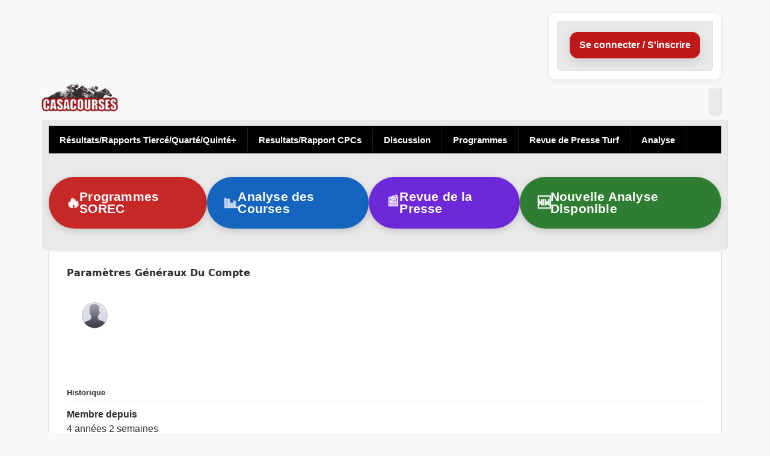

--- FILE ---
content_type: text/html; charset=utf-8
request_url: https://casacourses.com/profile/kl000
body_size: 28258
content:
<!DOCTYPE html>
<!--[if lt IE 7]><html class="lt-ie9 lt-ie8 lt-ie7" lang="fr" dir="ltr"><![endif]-->
<!--[if IE 7]><html class="lt-ie9 lt-ie8" lang="fr" dir="ltr"><![endif]-->
<!--[if IE 8]><html class="lt-ie9" lang="fr" dir="ltr"><![endif]-->
<!--[if gt IE 8]><!--><html lang="fr" dir="ltr" prefix="content: http://purl.org/rss/1.0/modules/content/ dc: http://purl.org/dc/terms/ foaf: http://xmlns.com/foaf/0.1/ rdfs: http://www.w3.org/2000/01/rdf-schema# sioc: http://rdfs.org/sioc/ns# sioct: http://rdfs.org/sioc/types# skos: http://www.w3.org/2004/02/skos/core# xsd: http://www.w3.org/2001/XMLSchema#"><!--<![endif]-->
<head>
<!--[if IE]><![endif]-->
<meta charset="utf-8" />
<meta about="/profile/kl000#me" typeof="foaf:Person" rel="foaf:account" resource="/profile/kl000" />
<meta about="/profile/kl000" property="foaf:name" content="Kl000" />
<meta name="viewport" content="width=device-width, initial-scale=1" />
<meta name="MobileOptimized" content="width" />
<meta name="HandheldFriendly" content="true" />
<meta name="apple-mobile-web-app-capable" content="yes" />
<meta name="generator" content="Drupal 7 (https://www.drupal.org)" />
<link rel="canonical" href="https://casacourses.com/profile/kl000" />
<link rel="shortlink" href="https://casacourses.com/user/28991" />
<meta property="og:site_name" content="CasaCourses" />
<meta property="og:type" content="profile" />
<meta property="og:url" content="https://casacourses.com/profile/kl000" />
<meta property="og:title" content="Kl000" />
<meta name="twitter:card" content="summary" />
<meta name="twitter:url" content="https://casacourses.com/profile/kl000" />
<meta name="twitter:title" content="Kl000" />
<meta itemprop="name" content="Kl000" />
<meta property="profile:username" content="Kl000" />
<!-- adsense auto ads: page not in match list --><link rel="shortcut icon" href="https://casacourses.com/sites/default/files/casacourse_header_3_2.png" type="image/png" />
<title>Kl000 | CasaCourses</title>
<link type="text/css" rel="stylesheet" href="https://casacourses.com/sites/default/files/css/css_xE-rWrJf-fncB6ztZfd2huxqgxu4WO-qwma6Xer30m4.css" media="all" />
<link type="text/css" rel="stylesheet" href="https://casacourses.com/sites/default/files/css/css_Ir6ib-BBQlI_FHdclQX0cd--vCKLxxT7Q7wHsNKF7V0.css" media="all" />
<link type="text/css" rel="stylesheet" href="https://casacourses.com/sites/default/files/css/css_-gIZ_ArIPk3feCPuNjkiioH8pCZ5wadBmfGMtuSvoto.css" media="all" />
<link type="text/css" rel="stylesheet" href="https://cdnjs.cloudflare.com/ajax/libs/font-awesome/4.4.0/css/font-awesome.min.css" media="all" />
<link type="text/css" rel="stylesheet" href="https://casacourses.com/sites/default/files/css/css_r6g3jNcQgn6e-x6XrUf4bnUNywmeOqVqT0wt_mQ7MPM.css" media="all" />
<style type="text/css" media="all">
<!--/*--><![CDATA[/*><!--*/
.tb-megamenu.animate .mega > .mega-dropdown-menu,.tb-megamenu.animate.slide .mega > .mega-dropdown-menu > div{transition-delay:200ms;-webkit-transition-delay:200ms;-ms-transition-delay:200ms;-o-transition-delay:200ms;transition-duration:400ms;-webkit-transition-duration:400ms;-ms-transition-duration:400ms;-o-transition-duration:400ms;}

/*]]>*/-->
</style>
<link type="text/css" rel="stylesheet" href="https://casacourses.com/sites/default/files/css/css_GQmEVlazPlYSsVONL4fvgFartWQEC0Kyza9Fkzz3pL8.css" media="all" />
<link type="text/css" rel="stylesheet" href="https://casacourses.com/sites/default/files/css/css_9bNAQbF-ldCufliF3EZiYJhPFTuA27PMrPK7D-mReR4.css" media="screen" />
<link type="text/css" rel="stylesheet" href="https://casacourses.com/sites/default/files/css/css_lvGluE4fd31JUHXG0UvizWcAY7Baz2JUv-DICL9GDHg.css" media="all" />
<link type="text/css" rel="stylesheet" href="https://casacourses.com/sites/default/files/css/css_5_EBsvYf_U3gqgv1Idal1sImw7zcXB1kaIR6NOugp8o.css" media="print" />
<link type="text/css" rel="stylesheet" href="https://casacourses.com/sites/default/files/css/css__3Y42_k5Fvd2Uu-2emlWxncOIlm09xGKe2DRKBkn0ss.css" media="only screen" />
<link type="text/css" rel="stylesheet" href="https://casacourses.com/sites/default/files/css/css_1UbP2e9tY0832lDUV2WP2FYzW9gp7f0t5lpwy3LHWPM.css" media="screen" />
<link type="text/css" rel="stylesheet" href="https://casacourses.com/sites/default/files/css/css_GdGS4NQBlScXB6dn9O0KsOqakLUPdROqw_8rQG8CdMQ.css" media="only screen" />
<link type="text/css" rel="stylesheet" href="https://casacourses.com/sites/default/files/css/css_sFRAS4P5zEvS9VNg6i2Q09OcT4CRCS5m3-2ytu1k0M8.css" media="all" />

<!--[if lt IE 9]>
<link type="text/css" rel="stylesheet" href="https://casacourses.com/sites/default/files/css/css_MIvEz5i6yKzMx4O28Ydm6olxfq_lcBMy8j1PFB_GWEY.css" media="screen" />
<![endif]-->

<!--[if lte IE 9]>
<link type="text/css" rel="stylesheet" href="https://casacourses.com/sites/default/files/css/css_wil2VZHAky4m54MyLVpgiMX_IQ_4jrIPsVv8FFt_U9I.css" media="screen" />
<![endif]-->
<script src="//code.jquery.com/jquery-2.2.4.min.js"></script>
<script>
<!--//--><![CDATA[//><!--
window.jQuery || document.write("<script src='/sites/all/modules/jquery_update/replace/jquery/2.2/jquery.min.js'>\x3C/script>")
//--><!]]>
</script>
<script src="/misc/jquery-extend-3.4.0.js?v=2.2.4"></script>
<script src="/misc/jquery-html-prefilter-3.5.0-backport.js?v=2.2.4"></script>
<script src="/misc/jquery.once.js?v=1.2"></script>
<script src="/misc/drupal.js?t7f8fg"></script>
<script>
<!--//--><![CDATA[//><!--
jQuery.extend(Drupal.settings, {"basePath":"\/","pathPrefix":"","setHasJsCookie":0,"ajaxPageState":{"theme":"corolla","theme_token":"oVAgiPDEjJ34mZcBHtcxdwyut0E8eYuBB4Mr2BayB68","js":{"\/\/code.jquery.com\/jquery-2.2.4.min.js":1,"misc\/jquery-extend-3.4.0.js":1,"misc\/jquery-html-prefilter-3.5.0-backport.js":1,"misc\/jquery.once.js":1,"misc\/drupal.js":1,"sites\/all\/modules\/jquery_update\/js\/jquery_browser.js":1,"misc\/form-single-submit.js":1,"sites\/all\/modules\/custom\/cc_discussion_badge\/cc_discussion_badge.js":1,"sites\/all\/modules\/entityreference\/js\/entityreference.js":1,"public:\/\/languages\/fr_JmhkdZfkji9OZp2K6Nz34FdyBKki_ceIqFk26lxdNBE.js":1,"sites\/all\/modules\/floating_block\/floating_block.js":1,"sites\/all\/modules\/likedislike\/likedislike.js":1,"sites\/all\/modules\/tb_megamenu\/js\/tb-megamenu-frontend.js":1,"sites\/all\/modules\/tb_megamenu\/js\/tb-megamenu-touch.js":1,"sites\/all\/modules\/logintoboggan\/logintoboggan.js":1,"sites\/all\/themes\/corolla\/scripts\/cc-ga-discussion.js":1,"sites\/all\/themes\/corolla\/js\/cc-announcer.v2.js":1,"sites\/all\/themes\/adaptivetheme\/adaptivetheme\/adaptivetheme\/at_core\/scripts\/scalefix.js":1},"css":{"modules\/system\/system.base.css":1,"modules\/system\/system.menus.css":1,"modules\/system\/system.messages.css":1,"modules\/system\/system.theme.css":1,"modules\/aggregator\/aggregator.css":1,"modules\/comment\/comment.css":1,"modules\/field\/theme\/field.css":1,"sites\/all\/modules\/logintoboggan\/logintoboggan.css":1,"modules\/node\/node.css":1,"modules\/poll\/poll.css":1,"modules\/user\/user.css":1,"modules\/forum\/forum.css":1,"sites\/all\/modules\/contrib\/views\/css\/views.css":1,"sites\/all\/modules\/ctools\/css\/ctools.css":1,"sites\/all\/modules\/likedislike\/templates\/likedislike.css":1,"sites\/all\/modules\/panels\/css\/panels.css":1,"https:\/\/cdnjs.cloudflare.com\/ajax\/libs\/font-awesome\/4.4.0\/css\/font-awesome.min.css":1,"sites\/all\/modules\/tb_megamenu\/css\/bootstrap.css":1,"sites\/all\/modules\/tb_megamenu\/css\/base.css":1,"sites\/all\/modules\/tb_megamenu\/css\/default.css":1,"sites\/all\/modules\/tb_megamenu\/css\/compatibility.css":1,"sites\/all\/modules\/ds\/layouts\/ds_2col_stacked_fluid\/ds_2col_stacked_fluid.css":1,"sites\/all\/themes\/adaptivetheme\/adaptivetheme\/adaptivetheme\/at_core\/css\/at.settings.style.headings.css":1,"sites\/all\/themes\/adaptivetheme\/adaptivetheme\/adaptivetheme\/at_core\/css\/at.settings.style.image.css":1,"sites\/all\/themes\/adaptivetheme\/adaptivetheme\/adaptivetheme\/at_core\/css\/at.settings.style.login.css":1,"sites\/all\/themes\/adaptivetheme\/adaptivetheme\/adaptivetheme\/at_core\/css\/at.layout.css":1,"sites\/all\/themes\/corolla\/css\/html-elements.css":1,"sites\/all\/themes\/corolla\/css\/forms.css":1,"sites\/all\/themes\/corolla\/css\/tables.css":1,"sites\/all\/themes\/corolla\/css\/page.css":1,"sites\/all\/themes\/corolla\/css\/articles.css":1,"sites\/all\/themes\/corolla\/css\/comments.css":1,"sites\/all\/themes\/corolla\/css\/fields.css":1,"sites\/all\/themes\/corolla\/css\/blocks.css":1,"sites\/all\/themes\/corolla\/css\/navigation.css":1,"sites\/all\/themes\/corolla\/css\/fonts.css":1,"sites\/all\/themes\/corolla\/css\/corolla.settings.style.css":1,"sites\/all\/themes\/corolla\/color\/colors.css":1,"sites\/all\/themes\/corolla\/css\/discussion.css":1,"sites\/all\/themes\/corolla\/css\/mobile-nav.css":1,"sites\/all\/themes\/corolla\/css\/results-tous-rapports.css":1,"sites\/all\/themes\/corolla\/css\/custom.css":1,"sites\/all\/themes\/corolla\/css\/custom.v2.css":1,"sites\/all\/themes\/corolla\/css\/print.css":1,"public:\/\/adaptivetheme\/corolla_files\/corolla.responsive.layout.css":1,"public:\/\/adaptivetheme\/corolla_files\/corolla.fonts.css":1,"public:\/\/adaptivetheme\/corolla_files\/corolla.responsive.styles.css":1,"sites\/all\/themes\/corolla\/css\/cc-login.css":1,"public:\/\/adaptivetheme\/corolla_files\/corolla.lt-ie9.layout.css":1,"sites\/all\/themes\/corolla\/css\/ie-lte-9.css":1}},"floating_block":{"settings":{"#block-tb-megamenu":[]},"minWidth":0},"urlIsAjaxTrusted":{"\/profile\/kl000?destination=user\/28991":true},"adaptivetheme":{"corolla":{"layout_settings":{"bigscreen":"two-sidebars-right","tablet_landscape":"two-sidebars-right","tablet_portrait":"one-col-vert","smalltouch_landscape":"one-col-stack","smalltouch_portrait":"one-col-stack"},"media_query_settings":{"bigscreen":"only screen and (min-width:1025px)","tablet_landscape":"only screen and (min-width:769px) and (max-width:1024px)","tablet_portrait":"only screen and (min-width:481px) and (max-width:768px)","smalltouch_landscape":"only screen and (min-width:321px) and (max-width:480px)","smalltouch_portrait":"only screen and (max-width:320px)"}}}});
//--><!]]>
</script>
<script src="/sites/all/modules/jquery_update/js/jquery_browser.js?v=0.0.1"></script>
<script src="/misc/form-single-submit.js?v=7.101"></script>
<script src="/sites/all/modules/custom/cc_discussion_badge/cc_discussion_badge.js?t7f8fg"></script>
<script src="/sites/all/modules/entityreference/js/entityreference.js?t7f8fg"></script>
<script src="/sites/default/files/languages/fr_JmhkdZfkji9OZp2K6Nz34FdyBKki_ceIqFk26lxdNBE.js?t7f8fg"></script>
<script src="/sites/all/modules/floating_block/floating_block.js?t7f8fg"></script>
<script src="/sites/all/modules/likedislike/likedislike.js?t7f8fg"></script>
<script>
<!--//--><![CDATA[//><!--
var base_path = '/'; var module_path = 'sites/all/modules/likedislike';
//--><!]]>
</script>
<script src="/sites/all/modules/tb_megamenu/js/tb-megamenu-frontend.js?t7f8fg"></script>
<script src="/sites/all/modules/tb_megamenu/js/tb-megamenu-touch.js?t7f8fg"></script>
<script src="/sites/all/modules/logintoboggan/logintoboggan.js?t7f8fg"></script>
<script src="/sites/all/themes/corolla/scripts/cc-ga-discussion.js?t7f8fg"></script>
<script src="/sites/all/themes/corolla/js/cc-announcer.v2.js?t7f8fg"></script>
<script src="/sites/all/themes/adaptivetheme/adaptivetheme/adaptivetheme/at_core/scripts/scalefix.js?t7f8fg"></script>
<!-- Google tag (gtag.js) -->
<script async src="https://www.googletagmanager.com/gtag/js?id=G-LQYZB6HY8T"></script>
<script>
  window.dataLayer = window.dataLayer || [];
  function gtag(){dataLayer.push(arguments);}
  gtag('js', new Date());
  gtag('config', 'G-LQYZB6HY8T');
</script>


<!-- 1. Privacy scripts (must come first) -->
<script src="https://cmp.gatekeeperconsent.com/min.js" data-cfasync="false"></script>
<script src="https://the.gatekeeperconsent.com/cmp.min.js" data-cfasync="false"></script>

<!-- 2. Ezoic header + command queue -->
<script async src="//www.ezojs.com/ezoic/sa.min.js"></script>
<script>
  window.ezstandalone = window.ezstandalone || {};
  ezstandalone.cmd = ezstandalone.cmd || [];
</script>
<!--[if lt IE 9]>
<script src="https://casacourses.com/sites/all/themes/adaptivetheme/adaptivetheme/adaptivetheme/at_core/scripts/html5.js?t7f8fg"></script>
<![endif]-->
</head>
<body class="html not-front not-logged-in no-sidebars page-user page-user- page-user-28991 i18n-fr site-name-hidden atr-7.x-3.x atv-7.x-3.1 lang-fr site-name-casacourses section-profile">
  <div id="skip-link" class="nocontent">
    <a href="#main-content" class="element-invisible element-focusable">Aller au contenu principal</a>
  </div>
    <div id="page-wrapper">
  <div id="page" class="page ssc-n ssw-n ssa-l sss-n btc-sc btw-b bta-l bts-n ntc-n ntw-b nta-l nts-n ctc-n ctw-b cta-l cts-n ptc-c ptw-b pta-l pts-n">

    
    <div id="header-wrapper">
      <div class="container clearfix">

        <header class="clearfix with-logo" role="banner">

                      <div id="branding" class="branding-elements clearfix">

                              <div id="logo">
                  <a href="/"><img class="site-logo" typeof="foaf:Image" src="https://casacourses.com/sites/default/files/casacourse_header_3_1.png" alt="CasaCourses" /></a>                </div>
              
                              <div class="element-invisible h-group" id="name-and-slogan">

                                      <h1 class="element-invisible" id="site-name"><a href="/" title="Page d&#039;accueil">CasaCourses</a></h1>
                  
                  
                </div>
              
            </div>
          
          <div class="region region-header"><div class="region-inner clearfix"><section id="block-user-login" class="block block-user odd first block-count-1 block-region-header block-login lb-h"  role="form"><div class="block-inner clearfix">  
      <h2 class="element-invisible block-title">Connexion utilisateur</h2>
  
  <div class="block-content content"><form action="/profile/kl000?destination=user/28991" method="post" id="user-login-form" accept-charset="UTF-8"><div><div id="toboggan-container" class="toboggan-container"><div id="toboggan-login-link-container" class="toboggan-login-link-container"><a href="/user/login?destination=user/28991" id="toboggan-login-link" class="toboggan-login-link">Se connecter / S&#039;inscrire</a></div><div id="toboggan-login" class="user-login-block"><div class="form-item form-type-textfield form-item-name">
  <label for="edit-name">Pseudo ou adresse de courriel <span class="form-required" title="Ce champ est obligatoire.">*</span></label>
 <input tabindex="1" type="text" id="edit-name" name="name" value="" size="15" maxlength="60" class="form-text required" />
</div>
<div class="form-item form-type-password form-item-pass">
  <label for="edit-pass">Mot de passe <span class="form-required" title="Ce champ est obligatoire.">*</span></label>
 <input tabindex="1" type="password" id="edit-pass" name="pass" size="15" maxlength="128" class="form-text required" />
</div>
<div class="form-item form-type-checkbox form-item-remember-me">
 <input tabindex="1" type="checkbox" id="edit-remember-me" name="remember_me" value="1" checked="checked" class="form-checkbox" />  <label class="option" for="edit-remember-me">Mémoriser </label>

</div>
<input type="hidden" name="form_build_id" value="form-v7ObiEUWoRSylU6ggy8vM8QjRvCHIKqbAWa1hvf_SpM" />
<input type="hidden" name="form_id" value="user_login_block" />
<div class="form-actions form-wrapper" id="edit-actions"><input tabindex="1" type="submit" id="edit-submit" name="op" value="Se connecter" class="form-submit" /></div><div class="item-list"><ul><li class="odd first"><a href="/user/register" title="Créer un nouveau compte utilisateur.">Créer un nouveau compte</a></li><li class="even last"><a href="/user/password" title="Demander un nouveau mot de passe par e-mail.">Demander un nouveau mot de passe</a></li></ul></div></div></div></div></form></div>
  </div></section><div id="block-block-76" class="block block-block no-title even last block-count-2 block-region-header block-76" ><div class="block-inner clearfix">  
  
  <div class="block-content content"><script async src="https://pagead2.googlesyndication.com/pagead/js/adsbygoogle.js"></script>
<!-- responsive ad #2 ID 1444946616 location: Aide section -->
<ins class="adsbygoogle"
    style="display:inline-block"
     data-ad-client="ca-pub-1233373178847647"
     data-ad-slot="1444946616"
     data-ad-format="auto"
     data-full-width-responsive="true"></ins>
<script>
     (adsbygoogle = window.adsbygoogle || []).push({});
</script></div>
  </div></div></div></div>
        </header>

      </div>
    </div>

          <div id="top-panels-wrapper">
        <div class="container clearfix">
          <!-- Three column 3x33 Gpanel -->
          <div class="at-panel gpanel panel-display three-3x33 clearfix">
            <div class="region region-three-33-top region-conditional-stack"><div class="region-inner clearfix"><nav id="block-tb-megamenu-main-menu" class="block block-tb-megamenu no-title odd first last block-count-3 block-region-three-33-top block-main-menu" ><div class="block-inner clearfix">  
  
  <div class="block-content content"><div  data-duration="400" data-delay="200" id="tb-megamenu-main-menu" class="tb-megamenu tb-megamenu-main-menu animate slide" role="navigation" aria-label="Navigation principale">
      <button data-target=".nav-collapse" data-toggle="collapse" class="btn btn-navbar tb-megamenu-button" type="button">
      <i class="fa fa-reorder"></i>
    </button>
    <div class="nav-collapse  always-show">
    <ul  class="tb-megamenu-nav nav level-0 items-17">
    <li  data-id="23924" data-level="1" data-type="menu_item" data-class="" data-xicon="" data-caption="" data-alignsub="" data-group="0" data-hidewcol="0" data-hidesub="0" class="tb-megamenu-item level-1 mega">
          <a href="/rapport/tierces-quartes-quintes"  title="Résultats/Rapports Tiercé/Quarté/Quinté+">
                Résultats/Rapports Tiercé/Quarté/Quinté+                      </a>
          </li>

  <li  data-id="23927" data-level="1" data-type="menu_item" data-class="" data-xicon="" data-caption="" data-alignsub="" data-group="0" data-hidewcol="0" data-hidesub="0" class="tb-megamenu-item level-1 mega">
          <a href="/rapport/cpc"  title="Resultats/Rapport CPCs">
                Resultats/Rapport CPCs                      </a>
          </li>

  <li  data-id="24734" data-level="1" data-type="menu_item" data-class="" data-xicon="" data-caption="" data-alignsub="" data-group="0" data-hidewcol="0" data-hidesub="0" class="tb-megamenu-item level-1 mega">
          <a href="/pg-discussion" >
                Discussion                      </a>
          </li>

  <li  data-id="36664" data-level="1" data-type="menu_item" data-class="" data-xicon="" data-caption="" data-alignsub="" data-group="0" data-hidewcol="0" data-hidesub="0" class="tb-megamenu-item level-1 mega">
          <a href="/programmes-des-partants"  title="Programmes">
                Programmes                      </a>
          </li>

  <li  data-id="36708" data-level="1" data-type="menu_item" data-class="" data-xicon="" data-caption="" data-alignsub="" data-group="0" data-hidewcol="0" data-hidesub="0" class="tb-megamenu-item level-1 mega">
          <a href="/revue-de-presse-turf" >
                Revue de Presse Turf                      </a>
          </li>

  <li  data-id="36674" data-level="1" data-type="menu_item" data-class="" data-xicon="" data-caption="" data-alignsub="" data-group="0" data-hidewcol="0" data-hidesub="0" class="tb-megamenu-item level-1 mega">
          <a href="/analyse-des-courses"  title="Analyse">
                Analyse                      </a>
          </li>
</ul>
      </div>
  </div>
</div>
  </div></nav></div></div>                                                          </div>
        </div>
      </div>
    
    
    
    <div id="content-wrapper">
      <div class="container">

        <div id="columns">
          <div class="columns-inner clearfix">

            <div id="content-column">
              <div class="content-inner">

                <div class="region region-highlighted"><div class="region-inner clearfix"><div id="block-block-74" class="block block-block no-title odd first last block-count-4 block-region-highlighted block-74" ><div class="block-inner clearfix">  
  
  <div class="block-content content"> <div class="cc-feature-pills"><a class="cc-pill cc-pill-red" href="https://casacourses.com/programmes"><span class="cc-fire">🔥</span> Programmes SOREC </a> <a class="cc-pill cc-pill-blue" href="https://casacourses.com/analyse"> <span class="cc-analytic">📊</span> Analyse des Courses </a> <a class="cc-pill cc-pill-purple" href="https://casacourses.com/presse"> <span class="cc-press">📰</span> Revue de la Presse </a> <a class="cc-pill cc-pill-green" href="https://casacourses.com/analyse"> <span class="cc-new">🆕</span> Nouvelle Analyse Disponible </a></div>
<style type="text/css">
<!--/*--><![CDATA[/* ><!--*/
/* container */
.cc-feature-pills {
  display: flex;
  flex-wrap: wrap;
  justify-content: center;
  gap: 15px;
  margin: 25px 0;
}

/* pill base */
.cc-pill {
  display: inline-flex;
  align-items: center;
  justify-content: center;
  gap: 10px;
  padding: 16px 30px;
  border-radius: 999px;
  color: #fff !important;
  font-size: 1.3rem;
  font-weight: 600;
  text-decoration: none !important;
  box-shadow: 0 4px 12px rgba(0,0,0,0.15);
  transition: transform .2s ease, box-shadow .2s ease;
  line-height: 1;
  min-height: 54px; /* same vertical height for all pills */
}

/* colors */
.cc-pill-red    { background:#C62828; }
.cc-pill-blue   { background:#1565C0; }  /* analytic blue */
.cc-pill-green  { background:#2E7D32; }  /* deep green */
.cc-pill-purple { background:#6D28D9; }  /* new color for Revue */

/* hover */
.cc-pill:hover {
  transform: translateY(-2px);
  box-shadow: 0 6px 16px rgba(0,0,0,0.25);
}

/* icons */
.cc-fire,
.cc-analytic,
.cc-new,
.cc-press {
  display:inline-block;
}

/* fire animation */
.cc-fire {
  animation: cc-fire-bounce .7s infinite alternate ease-in-out;
}
@keyframes cc-fire-bounce {
  from { transform: scale(1) rotate(0deg); }
  to   { transform: scale(1.25) rotate(-8deg); }
}

/* analytics pulse */
.cc-analytic {
  animation: cc-analytic-pulse 1.1s infinite ease-in-out;
}
@keyframes cc-analytic-pulse {
  0%   { transform: scale(1);   opacity:1; }
  50%  { transform: scale(1.3); opacity:.75; }
  100% { transform: scale(1);   opacity:1; }
}

/* NEW badge animation */
.cc-new {
  animation: cc-new-pop 1.2s infinite ease-in-out;
}
@keyframes cc-new-pop {
  0%   { transform: scale(1);   opacity: 1; }
  50%  { transform: scale(1.35);opacity: .8; }
  100% { transform: scale(1);   opacity: 1; }
}

/* press icon animation (subtle float) */
.cc-press {
  animation: cc-press-float 1.4s infinite ease-in-out;
}
@keyframes cc-press-float {
  0%   { transform: translateY(0);   opacity:1; }
  50%  { transform: translateY(-3px);opacity:.9; }
  100% { transform: translateY(0);   opacity:1; }
}

/* mobile-first: full width pills on small screens */
@media (max-width: 600px) {
  .cc-pill {
    width: 100%;
  }
}

/* desktop: keep all pills on one row if there is room */
@media (min-width: 900px) {
  .cc-feature-pills {
    flex-wrap: nowrap;
  }
}

/*--><!]]>*/
</style> </div>
  </div></div></div></div>
                <section id="main-content" role="main">

                  
                  <div class="content-margin">
                    <div class="content-style">

                      
                      
                      
                                              <header class="clearfix">
                          <h1 id="page-title">
                            Paramètres généraux du compte                          </h1>
                        </header>
                      
                      
                      
                      <div id="content">
                        <div id="block-system-main" class="block block-system no-title odd first last block-count-5 block-region-content block-main" >  
  
  <div  typeof="sioc:UserAccount" about="/profile/kl000" class="ds-2col-stacked-fluid user-profile profile view-mode-full  header_class group-one-column clearfix">

  
  <div class="group-header">
      </div>

      <div class="group-left">
      <div class="field field-name-ds-user-picture field-type-ds field-label-hidden view-mode-full"><div class="field-items"><div class="field-item even"><a href="/profile/kl000" class="active"><img typeof="foaf:Image" class="image-style-none" src="https://casacourses.com/sites/default/files/pictures/users/default_avatar.png" alt="Portrait de Kl000" title="Portrait de Kl000" /></a></div></div></div>    </div>
  
  
  <div class="group-footer">
    <section class="historique">

      <h3>Historique</h3>
  
  <dl>
    <dt>Membre depuis</dt>
<dd>4 années 2 semaines</dd>
  </dl>

</section>
  </div>

</div>


  </div>                      </div>

                      
                    </div>
                  </div>

                </section>

                
              </div>
            </div>

                        
          </div>
        </div>

      </div>
    </div>

    
    
          <div id="footer-wrapper">
        <div class="container clearfix">
          <footer class="clearfix" role="contentinfo">
            <div class="region region-footer"><div class="region-inner clearfix"><nav id="block-menu-menu-footer-menu" class="block block-menu no-title odd first block-count-6 block-region-footer block-menu-footer-menu"  role="navigation"><div class="block-inner clearfix">  
  
  <div class="block-content content"><ul class="menu clearfix"><li class="first leaf menu-depth-1 menu-item-9320"><a href="/comment-jouer" title="">Comment Jouer?</a></li><li class="leaf menu-depth-1 menu-item-2733"><a href="/conditions%20generales%20d%E2%80%99utilisation%20de%20casacourses.com" title="Conditions generales d’utilisation du site casacourses.com">Conditions Generales D’Utilisation</a></li><li class="leaf menu-depth-1 menu-item-2915"><a href="/content/mentions-legales" title="">Mentions Légales</a></li><li class="leaf menu-depth-1 menu-item-2735"><a href="/user/login" title="">Login</a></li><li class="leaf menu-depth-1 menu-item-5396"><a href="/comment-jouer" title="">Comment Jouer?</a></li><li class="leaf menu-depth-1 menu-item-5427"><a href="/content/les-tarifs-des-paris">LES TARIFS DES PARIS</a></li><li class="last leaf menu-depth-1 menu-item-5426"><a href="/content/possibilit%C3%A8s-de-gains-au-quinte">Possibilités de gains au Quinte+</a></li></ul></div>
  </div></nav><div id="block-block-18" class="block block-block no-title even last block-count-7 block-region-footer block-18" ><div class="block-inner clearfix">  
  
  <div class="block-content content">ATTENTION: CE SITE EST INTERDIT AUX PERSONNES DE MOINS DE 18ANS - Ne jamais jeter vos tickets de jeu avant de consulter l’arrivée (Tierce - Quarte - Quinte) officielle du PMU France ( <a href="http://PMU.fr">http://PMU.fr</a> ) &amp;amp; Maroc (SOREC) , affichée dans toutes les Agences et points de vente du PMU / SOREC - MAROC . Sur ce point, nous dégageons toute responsabilité de notre site pour une éventuelle erreur humaine de saisie de données ou autres. Casacourses dégage sa responsablité du contenu des fichiers ainsi que les commentaires postés par ses adhérents.</div>
  </div></div></div></div>            <p class="attribute-creator"></p>
          </footer>
        </div>
      </div>
    
  </div>
</div>
  <script>
<!--//--><![CDATA[//><!--
  (function($){
    $(function(){
      $("ul.links.inline").each(function(){
        var $ul = $(this);
        var $badge = $ul.find("li.zz_cc_discussion_badge");
        if (!$badge.length) return;
        $ul.find("li.last").not($badge).removeClass("last");
        $badge.addClass("last");
        $badge.appendTo($ul);
      });
    });
  })(jQuery);
//--><!]]>
</script>
</body>
</html>


--- FILE ---
content_type: text/html; charset=utf-8
request_url: https://www.google.com/recaptcha/api2/aframe
body_size: 148
content:
<!DOCTYPE HTML><html><head><meta http-equiv="content-type" content="text/html; charset=UTF-8"></head><body><script nonce="aL29kWRUvO5jrZZ_nrmTtQ">/** Anti-fraud and anti-abuse applications only. See google.com/recaptcha */ try{var clients={'sodar':'https://pagead2.googlesyndication.com/pagead/sodar?'};window.addEventListener("message",function(a){try{if(a.source===window.parent){var b=JSON.parse(a.data);var c=clients[b['id']];if(c){var d=document.createElement('img');d.src=c+b['params']+'&rc='+(localStorage.getItem("rc::a")?sessionStorage.getItem("rc::b"):"");window.document.body.appendChild(d);sessionStorage.setItem("rc::e",parseInt(sessionStorage.getItem("rc::e")||0)+1);localStorage.setItem("rc::h",'1768839580100');}}}catch(b){}});window.parent.postMessage("_grecaptcha_ready", "*");}catch(b){}</script></body></html>

--- FILE ---
content_type: text/css
request_url: https://casacourses.com/sites/default/files/css/css_lvGluE4fd31JUHXG0UvizWcAY7Baz2JUv-DICL9GDHg.css
body_size: 176280
content:
html{font-size:100%;word-wrap:break-word;-webkit-text-size-adjust:100%;line-height:1.5;height:100%;overflow-y:scroll;}body{font-family:Verdana,Geneva,"DejaVu Sans",sans-serif;min-height:100%;margin:0;padding:0;-webkit-font-smoothing:antialiased;font-smoothing:antialiased;text-rendering:optimizeLegibility\9;}h1,h2,h3,h4,h5,h6{margin:0;padding:0;}h1{font-size:1.5em;}h2{font-size:1.9em;font-weight:700;line-height:1.3;margin:7px 0;}h3{font-size:1.2em;}h4{font-size:1.1em;}h5,h6{font-size:1em;}a img{border:none;}p{margin:0 0 1.5em;padding:0;}em,dfn{font-style:italic;}ins{border-bottom:none;text-decoration:none;}pre,code,tt,samp,kbd,var{font-size:1em;font-family:Consolas,"Lucida Console",Menlo,Monaco,"DejaVu Sans Mono",monospace,sans-serif;}blockquote,q{font-style:italic;quotes:"" "";}blockquote{margin:0 0 1.5em;padding:0 0 0 3em;}blockquote:before,blockquote:after,q:before,q:after{content:"";}blockquote p{margin:0;}strong,dfn,caption,th{font-weight:700;}ul,ol{margin:0 0 1.5em 40px;padding:0;}.item-list ul,.item-list ol{margin:0 0 0 12px;padding:0;}ul ul,ul ol,ol ol,ol ul,.block ul ul,.block ul ol,.block ol ol,.block ol ul,.item-list ul ul,.item-list ul ol,.item-list ol ol,.item-list ol ul{margin-bottom:0;}ul{list-style-type:disc;}ul ul ul{list-style-type:square;}ol{list-style-type:decimal;}ol ol{list-style-type:lower-alpha;}ol ol ol{list-style-type:lower-roman;}ul ul,ul ul ul ul{list-style-type:circle;}dt{font-weight:700;}dd{margin:0 0 1.5em 40px;}article,aside,details,figcaption,figure,footer,header,hgroup,menu,nav,section{display:block;}img{max-width:100%;height:auto;-ms-interpolation-mode:bicubic;}embed,object,video{max-width:100%;}.lt-ie9 img,.lt-ie9 object,.lt-ie9 embed,.lt-ie9 video{max-width:none !important;}#map img,.gmap img,.view-gmap img,.openlayers-map img,#getlocations_map_canvas img,#locationmap_map img,.geofieldMap img,.views_horizontal_slider img,.field-widget-imagefield-crop-widget img{max-width:none !important;}svg:not(:root){overflow:hidden;}audio,canvas,video{display:inline-block;*display:inline;*zoom:1;}audio:not([controls]){display:none;}[hidden]{display:none;}.chzn-single span{display:block;margin-right:9px;!important
  overflow:hidden;text-overflow:ellipsis;white-space:nowrap;}section#block-views-resultat-du-jour-block-2.block div.block-inner div.block-content div.view div.view-content div.views-row div.ds-2col-stacked div.group-left section.field div.field-items div.field-item div.field-collection-list div.item-list ul li div.entity div.content div.field div.field-items div.field-item div.textformatter-list{background-color:#009900;border:1px solid;box-shadow:0 0 2px rgba(0,0,0,0.9);color:#FFFFFF;float:left;font-size:18px;margin:2px;padding:5px;}section#block-views-resultat-du-jour-block-2.block div.block-inner div.block-content div.view div.view-content div.views-row div.ds-2col-stacked div.group-left section.field div.field-items div.field-item div.field-collection-list div.item-list ul{display:inline-block}section#block-views-resultat-du-jour-block-2.block div.block-inner div.block-content div.view div.view-content div.views-row div.ds-2col-stacked div.group-left section.field div.field-items div.field-item div.field-collection-list div.item-list ul li{clear:right;float:left;list-style-type:none;margin:0;padding:0;}html.js body.section-poll div#page-wrapper div#page.page div#content-wrapper div.container div#columns div.columns-inner div#content-column div.content-inner section#main-content div.content-margin div.content-style div#content div#block-system-main.block ul li{font-size:16px;}html.js body.section-poll div#page-wrapper div#page.page div#content-wrapper div.container div#columns div.columns-inner div#content-column div.content-inner section#main-content div.content-margin div.content-style div#content div#block-system-main.block ul{list-style:none;}html.js body.html div#page-wrapper div#page.page div#content-wrapper div.container div#columns div.columns-inner div#content-column div.content-inner section#main-content div.content-margin div.content-style div#content div#block-system-main.block div.view div.view-content table.views-table tbody tr td.views-field div.field-collection-list div.item-list type li{clear:right;float:left;list-style-type:none;margin:0;padding:0;}
form{margin:0 0 1.5em;padding:0;font-size:1em;}.form-item label{font-weight:bold;}form#resultat-node-form.node-form div div#edit-field-arrivee.field-type-field-collection-form div#field-arrivee-add-more-wrapper--{num}div.form-item table#field-arrivee-values--{num}.field-multiple-table tbody tr.draggable td div#edit-field-arrivee-und-{num}-field-numero--{num}.field-type-list-text div.form-item label{font-size:0.8em;font-weight:bold;}input{margin:0;}input.title{font-size:1.385em;}input.text,input.title,textarea,select{-webkit-background-clip:padding-box;-webkit-box-shadow:#FFFFFF 0 0 3px inset,rgba(0,0,0,0.0980392) 0 1px 1px;background-clip:padding-box;background-color:#FFFFFF;background-image:linear-gradient(#FFFFFF 20%,#F6F6F6 50%,#EEEEEE 52%,#F4F4F4 100%);border:1px solid #AAAAAA;box-shadow:#FFFFFF 0 0 3px inset,rgba(0,0,0,0.0980392) 0 1px 1px;color:#444444;display:inline-block;height:18px;line-height:17px;overflow:hidden;padding:0 0 0 8px;position:relative;text-decoration:none;width:auto;}form#resultat-node-form.node-form div div#edit-field-arrivee.field-type-field-collection-form div#field-arrivee-add-more-wrapper--{num}div.form-item table#field-arrivee-values--{num}.field-multiple-table tbody tr.draggable td div#edit-field-arrivee-und-0-field-numero--{num}.field-type-list-text div.form-item select#edit-field-arrivee-und-0-field-numero-und--{num}.form-select{background-clip:padding-box;background-color:#FFFFFF;background-image:none;border:1px solid #AAAAAA;box-shadow:0 0 3px #FFFFFF inset,0 1px 1px rgba(0,0,0,0.098);color:#444444;display:inline-block;height:18px;line-height:17px;margin:0;overflow:hidden;padding:0;position:relative;text-decoration:none;width:auto;}input.form-text,input.form-password,input.form-file,textarea{background-color:#fafafa;border:1px solid #ccc;font-family:inherit;font-size:inherit;line-height:inherit;padding:4px;-moz-border-radius:3px;-webkit-border-radius:3px;border-radius:3px;-moz-box-sizing:border-box;-webkit-box-sizing:border-box;box-sizing:border-box;}.form-textarea-wrapper.resizable textarea{-moz-border-radius:3px 3px 0 0;-webkit-border-radius:3px 3px 0 0;border-radius:3px 3px 0 0;}input.form-text{max-width:100%;}input.form-text,input.form-password,input.form-file{width:auto;}.block input.form-text,.block input.form-password,.block input.form-file{max-width:400px;width:100%;}input.form-file,.block input.form-file{max-width:240px;width:100%;}#block-search-form input.form-text{width:auto;}input.form-button,input.form-submit{border:1px solid #CCC;cursor:pointer;margin:0px 5px 0px 0px;padding:5px 11px;font-size:0.6em;}html.js body.html div#page-wrapper div#page.page div#content-wrapper div.container div#columns div.columns-inner div#content-column div.content-inner section#main-content div.content-margin div.content-style div#content div#block-system-main.block form#resultat-node-form.node-form div div#edit-field-arrivee.field-type-field-collection-form div#field-arrivee-add-more-wrapper div.form-item table#field-arrivee-values.field-multiple-table tbody tr.draggable td input#edit-field-arrivee-und-{num}-remove-button.form-submit{border:1px solid #CCCCCC;cursor:pointer;font-size:0.8em;margin:0;padding:0;}input.form-button:hover,input.form-submit:hover,input.form-button:focus,input.form-submit:focus{border-top-color:#666;border-right-color:#666;border-bottom-color:#666;border-left-color:#666;}textarea,input{}.form-item,.form-action{margin-top:5px;margin-bottom:5px;}.exposed-filters .form-item{margin-top:0;margin-bottom:10px;}.form-item textarea.error{padding:2px;}.form-item .description,fieldset .description,.fieldset-layout-settings dd{font-size:0.7em;}#article-admin-filter ul{padding:.5em 0;}#edit-operation-wrapper select{margin:.5em;}fieldset{background:transparent;border:1px solid #dadada;margin:10px 0;padding:10px;position:relative;}fieldset fieldset:last-child{margin-bottom:0;}.form-type-radio .description,.form-type-checkbox .description{margin-left:0;}*:first-child+html fieldset{background-color:transparent;background-position:0 10px;padding:0 10px 10px;}*:first-child+html fieldset > .description,*:first-child+html fieldset .fieldset-wrapper .description{padding-top:10px;}fieldset div.with-legend{}fieldset legend{font-variant:all-small-caps;font-weight:bold;}*:first-child+html fieldset legend,*:first-child+html fieldset.collapsed legend{display:inline;}fieldset legend span.fieldset-legend{display:block;padding:4px 10px;}html.js fieldset.collapsed{min-height:1.85em;}html.js fieldset.collapsible .fieldset-legend{background:none;}html.js fieldset.collapsible .fieldset-legend{padding:2px 4px 2px 10px;}html.js fieldset.collapsible legend a{padding:0 15px 0 0;background:url(/sites/all/themes/corolla/css/images/arrow-1.png) no-repeat right 6px;}html.js fieldset.collapsed legend a{background:url(/sites/all/themes/corolla/css/images/arrow-2.png) no-repeat right 6px;}html.js fieldset.collapsed .fieldset-wrapper,html.js fieldset.collapsed .action{display:none;}html.js fieldset.collapsed{}html.js fieldset.collapsed{border-width:1px;margin-bottom:15px;}html.js fieldset.collapsible div.fieldset-wrapper{}html.js input.form-autocomplete{background-position:99% 7px;}html.js input.throbbing{background-position:99% -13px;}#autocomplete ul li{margin:0;}#autocomplete ul li:hover{background:none;}#autocomplete ul div{cursor:pointer;position:relative;display:block;width:100%;padding:3px;}div.resizable-textarea textarea{margin-top:0;}.resizable-textarea{width:100%;}.resizable-textarea .grippie{height:9px;width:100%;background:#ccc url(/sites/all/themes/corolla/css/images/grippie.png) no-repeat center 2px;border:1px solid #ccc;border-top-width:0;cursor:s-resize;margin-top:-6px;position:relative;margin-right:0!important;-moz-box-sizing:border-box;-webkit-box-sizing:border-box;box-sizing:border-box;}#search-block-form{margin-top:0.4em;}#search-block-form .form-text{margin-bottom:6px;}fieldset#edit-advanced fieldset{margin:0 10px 10px 0;}fieldset#edit-advanced fieldset .fieldset-legend{background:none;padding-left:1em;}.advanced-search-submit{clear:both;}.search-advanced .criterion{float:none;margin:0 5px;}#edit-keywords-fieldset .form-item:first-child{margin-top:5px;}#search-form{margin:10px 0;}#search-form > div{}#search-form .container-inline{}#search-form #edit-basic label{clip:rect(1px 1px 1px 1px);clip:rect(1px,1px,1px,1px);position:absolute;}.search-advanced .fieldset-wrapper legend{background:transparent;}#user-login-form ul{margin:0;padding:0;}#user-login-form li.openid-link,#user-login-form li.user-link{text-align:center;}#user-login ul{margin:0 0 5px;}#user-login ul li{margin:0;}#user-login-form .item-list li{list-style:none;margin:0;}#user-login-form li.openid-link,#user-login li.openid-link{background:none;}.hide-label label{position:absolute !important;clip:rect(1px 1px 1px 1px);clip:rect(1px,1px,1px,1px);background:none;}#user-admin-filter ul li,#article-admin-filter ul li{list-style:none;}.description{color:#555;}.field-type-text-long fieldset{padding:10px 0;}.field-type-text-long fieldset .form-item{margin:0;padding:0 0 0 15px;}fieldset .filter-help{padding:0 15px 5px;}.filter-guidelines{font-size:.923em;margin:0;padding:5px 18px 10px;}#devel-switch-user-form{margin-bottom:0;}fieldset.filter-wrapper{display:none;margin:0 0 12px 0;border-top:none;width:auto;}.filter-help{float:right;margin:0;}.filter-help a{background:none;padding:0;}.filter-wrapper .form-item{margin-top:0;}.filter-guidelines{padding-top:6px;font-size:0.84em;}.filter-guidelines ul{margin:0;}.block .filter-guidelines ul li{list-style:none;margin:0;padding:0;}body.page-filter-tips #block-system-main ul{margin:0;list-style:none;}body.page-filter-tips #block-system-main li{margin:10px 0;}body.page-filter-tips #block-system-main table{margin:10px 0;}div.vertical-tabs{border:1px solid #ccc;}div.vertical-tabs ul.vertical-tabs-list{list-style-position:outside;}.vertical-tabs-panes{padding:9px 5px;}div.vertical-tabs fieldset{background:none;}ul.vertical-tabs-list li a{display:block;border:none;padding:7px 12px;color:inherit;}ul.vertical-tabs-list li.selected a{background-color:#fff;}.vertical-tabs input{width:100%;}.vertical-tabs input.form-checkbox,.vertical-tabs input.form-radio{width:auto;}.marker{color:#e25401;text-transform:capitalize;margin-left:3px;}.marker:before{content:"(";}.marker:after{content:")";}.farbtastic .marker:before{content:"";}.farbtastic .marker:after{content:"";}#palette .form-item{width:auto;}.color-form .form-item{height:3em;}#palette .item-selected{background:none;}#palette .lock{background-position:50% 2px;}#palette .unlocked{background-position:50% -22px;}#palette .hook{margin-top:0.6em;}.password-parent,div.form-item div.password-suggestions{position:relative;width:auto;}#password-strength{float:none;left:16em;position:absolute;width:11.5em;}#password-strength-text,.password-strength-title,div.password-confirm{font-size:0.833em;}#password-strength-text{margin-top:0.2em;}input.password-confirm,input.password-field{width:15em;margin-bottom:0.4em;}div.form-item div.password-suggestions{padding:8px 9px;margin:10px 0;background-color:#f3fcdb;border:1px solid #b8e643;}body.wysiwygeditor{background-color:#fff;background-image:none;}.form-textarea-wrapper textarea{-moz-box-sizing:border-box;display:block;margin:0;min-height:200px;!important
    width:100%;}form#user-register-form{font-size:1.1em;}html.js body.html div#page-wrapper div#page.page div#content-wrapper div.container div#columns div.columns-inner div#content-column div.content-inner section#main-content div.content-margin div.content-style div#content div#block-system-main.block form#user-register-form.user-info-from-cookie div div#edit-actions.form-actions input#edit-submit.form-submit{font-size:.8em;}nav#block-user-login.block form#user-login-form{font-size:1.9em;}html.js body.html div#page-wrapper div#page.page div#menu-bar-wrapper div.container div#menu-bar.nav nav#block-user-login.block form#user-login-form div a{color:#FFF;}.ds-2col-stacked-fluid > .group-left{float:left;padding:20px;width:auto;}.ds-2col-stacked-fluid > .group-right{float:left;padding:20px;}html.js body.html div#page-wrapper div#page.page div#content-wrapper div.container div#columns div.columns-inner div#content-column div.content-inner section#main-content div.content-margin div.content-style div#content div#block-system-main.block div.user-profile{font-size:1em;}html.js body.html div#page-wrapper div#page.page div#content-wrapper div.container div#columns div.columns-inner div#content-column div.content-inner section#main-content div.content-margin div.content-style div#content div#block-system-main.block div.user-profile div.group-right section.history h3{display:none;}html.js body.html div#page-wrapper div#page.page div#messages-help-wrapper div.container div.region div.region-inner div#block-system-help.block div.block-inner div.block-content{font-size:1.8em;}html.js body.page-node-submission div#page-wrapper div#page.page div#content-wrapper div.container div#columns div.columns-inner div#content-column div.content-inner section#main-content div.content-margin div.content-style div#content div#block-system-main.block{font-size:1em;}html.js body.html div#page-wrapper div#page.page div#content-wrapper div.container div#columns div.columns-inner div#content-column div.content-inner section#main-content div.content-margin div.content-style div#content div#block-system-main.block form#digital-imaging-center-work-orde-node-form.node-form{font-size:1em;}div#edit-author--2{display:none;}#user-login-form label{padding-left:10px;}.location-wrapper{display:none;}select#edit-customer-profile-billing-commerce-customer-address-und-0-country{height:40px;font-size:1.2em;}.form-item-customer-profile-billing-commerce-customer-address-und-0-postal-code,.form-item-customer-profile-billing-commerce-customer-address-und-0-premise{display:none;}.form-item-field-prono-fichier-und-0 .form-managed-file #edit-field-prono-fichier-und-0-upload{max-width:inherit;}
table{border-spacing:0;border-color:#eee;font-size:inherit;font:100%;margin:10px 0;padding:0;width:100%;!important}table.sticky-header{z-index:10;}table,td,th{vertical-align:middle;}th,thead,thead th{background-color:#efefef;border:1px solid #D7D7D7;color:#0099FF;font-size:1em;padding:10px;font-variant:all-small-caps;font-weight:bold;}caption,th,td{text-align:center;}td,th{border-bottom:none;margin:0;}tr.even,tr.odd{border-bottom:none;}field-multiple-table tbody tr.draggable odd,tr.draggable odd{background:none repeat scroll 0 0 #F3F4EE;border-color:#BEBFB9;border-style:solid;border-width:0 1px;display:block;float:left;clear:right;width:auto;}html.js body.page-node-add-resultat div#page-wrapper div#page.page div#content-wrapper div.container div#columns div.columns-inner div#content-column div.content-inner section#main-content div.content-margin div.content-style div#content div#block-system-main.block form#resultat-node-form.node-form div div#edit-field-arrivee.field-type-field-collection-form div#field-arrivee-add-more-wrapper div.form-item table#field-arrivee-values.field-multiple-table tbody tr.draggable{border-color:#FFFFCC;border-style:solid;border-width:0 1px;display:block;float:left;clear:right;width:auto;}tr.odd,tr.info{background-color:#f5f5f5;}tr.even{background-color:#fff;}tr.drag{background-color:#fffff0;}tr.drag-previous{background-color:#ffd;}tr.odd td.active{background-color:#eee;}tr.even td.active{background-color:#f7f7f7;}td.region,td.module,td.container td.category{background-color:#eee;border-bottom:1px solid #ccc;border-top:20px solid #fff;color:#222;font-weight:700;}tr:first-child td.region,tr:first-child td.module,tr:first-child td.container{border-top-width:0;}#forum{}body.page-forum ul.action-links{margin:9px 0;}#forum td.container{border-top:1px solid #2e2e2e;border-bottom:1px solid #2e2e2e;}#forum td.container .name a{font-size:1.25em;text-transform:uppercase;line-height:1.3;padding:0 0 4px 0;color:inherit;}#forum td.container .name a:hover{color:#e25400;}#forum td{padding:13px 14px;vertical-align:top;}#forum > table{margin-top:0;}#forum tr td.forum{background:none;padding-left:0;}#forum .description{line-height:1.5;margin:4px 0 0 0;font-size:1em;}#forum div.indent{margin:0 0 0 15px;}#forum td.icon .topic-status-sticky{background:url(/sites/all/themes/corolla/css/images/forum-sticky.png) no-repeat center center;width:30px;height:35px;}#forum td.icon .topic-status-default{background:url(/sites/all/themes/corolla/css/images/forum-default.png) no-repeat center center;width:37px;height:32px;}#forum td.icon .topic-status-closed{background:url(/sites/all/themes/corolla/css/images/forum-closed.png) no-repeat center center;width:30px;height:35px;}#forum td.icon .topic-status-hot{background:url(/sites/all/themes/corolla/css/images/forum-hot.png) no-repeat center center;width:37px;height:32px;}#forum td.icon .topic-status-new{background:url(/sites/all/themes/corolla/css/images/forum-new.png) no-repeat center center;width:42px;height:39px;}#forum td.icon .topic-status-hot-new{background:url(/sites/all/themes/corolla/css/images/forum-hot-new.png) no-repeat center center;width:43px;height:38px;}.draggable a.tabledrag-handle{margin:0 12px 0 0;padding:0;}tr.drag{background-color:#f3fbfe;}tr.drag-previous{background-color:#f8fdfe;}span.tabledrag-changed{font-size:13px;margin-left:3px;color:#f00;}th a,thead a{color:#086782!important;}th a:hover,thead a:hover{color:#195567;}table img{margin:0 0 0 7px;}tr td:last-child{border-right:1px solid #eee;}.field-multiple-table tbody tr.even,tr.odd{border-color:#BEBFB9;border-style:solid;border-width:0 1px;float:none;width:auto;}html.js body.page-node-add-resultat div#page-wrapper div#page.page div#content-wrapper div.container div#columns div.columns-inner div#content-column div.content-inner section#main-content div.content-margin div.content-style div#content div#block-system-main.block form#resultat-node-form.node-form div div#edit-field-arrivee.field-type-field-collection-form div#field-arrivee-add-more-wrapper--{num}div.form-item table#field-arrivee-values--{num}.field-multiple-table tbody tr.even,tr.odd{border-color:#BEBFB9;border-style:solid;border-width:0 1px;float:none;width:auto;}html.js body.page-node-add-resultat div#page-wrapper div#page.page div#content-wrapper div.container div#columns div.columns-inner div#content-column div.content-inner section#main-content div.content-margin div.content-style div#content div#block-system-main.block form#resultat-node-form.node-form div div#edit-field-arrivee.field-type-field-collection-form div#field-arrivee-add-more-wrapper--{num}div.form-item table#field-arrivee-values--{num}.field-multiple-table tbody tr.draggable td.field-multiple-drag{padding:0;}html.js body.page-node-add-resultat div#page-wrapper div#page.page div#content-wrapper div.container div#columns div.columns-inner div#content-column div.content-inner section#main-content div.content-margin div.content-style div#content div#block-system-main.block form#resultat-node-form.node-form div div#edit-field-arrivee.field-type-field-collection-form div#field-arrivee-add-more-wrapper--{num}div.form-item table#field-arrivee-values--{num}.field-multiple-table tbody tr.draggable td.field-multiple-drag a.tabledrag-handle{padding:0;margin:0;}html.js body.page-node-add-resultat div#page-wrapper div#page.page div#content-wrapper div.container div#columns div.columns-inner div#content-column div.content-inner section#main-content div.content-margin div.content-style div#content div#block-system-main.block a.tabledrag-handle .handle{height:13px;margin:-0.4em 0.5em;width:13px;}html.js body.html div#page-wrapper div#page.page div#content-wrapper div.container div#columns div.columns-inner div#content-column div.content-inner section#main-content div.content-margin div.content-style div#content div#block-system-main.block div.view div.view-content table.views-table tbody tr.odd td.views-field div.entity div.content div.field div.field-items div.field-item{float:left;}html.js body.html div#page-wrapper div#page.page div#content-wrapper div.container div#columns div.columns-inner div#content-column div.content-inner section#main-content div.content-margin div.content-style div#content div#block-system-main.block div.view div.view-content table.views-table tbody tr td.views-field-field-arrivee div.entity{background-color:#009900;border:1px solid;float:left;font-size:18px;padding:5px;color:#FFF;-webkit-box-shadow:0 0 2px rgba(0,0,0,0.9);-moz-box-shadow:0 0 2px rgba(0,0,0,0.9);box-shadow:0 0 2px rgba(0,0,0,0.9);margin-top:2px;margin-right:2px;margin-bottom:2px;margin-left:2px;}html.js body.html div#page-wrapper div#page.page div#content-wrapper div.container div#columns div.columns-inner div#content-column div.content-inner section#main-content div.content-margin div.content-style div#content div#block-system-main.block div.view div.view-content table.views-table tbody tr td{border-top-width:1px;border-right-width:1px;border-bottom-width:1px;border-left-width:1px;border-top-style:solid;border-right-style:solid;border-bottom-style:solid;border-left-style:solid;border-top-color:#CCCCCC;border-right-color:#CCCCCC;border-bottom-color:#000000;border-left-color:#CCCCCC;}html.js body.html div#page-wrapper div#page.page div#content-wrapper div.container div#columns div.columns-inner div#content-column div.content-inner section#main-content div.content-margin div.content-style div#content div#block-system-main.block div.view div.view-content table.views-table thead tr{text-align:center;}html.js body.html div#page-wrapper div#page.page div#content-wrapper div.container div#columns div.columns-inner div#content-column div.content-inner section#main-content div.content-margin div.content-style div#content div#block-system-main.block div.view div.view-content table.views-table caption{font-size:20px;background-color:#EFEFEF;padding:2px;font-weight:bold;}html.js body.html div#page-wrapper div#page.page div#content-wrapper div.container div#columns div.columns-inner div#content-column div.content-inner section#main-content div.content-margin div.content-style div#content div#block-system-main.block div.view{-webkit-box-shadow:0 0 2px rgba(0,0,0,0.9);-moz-box-shadow:0 0 2px rgba(0,0,0,0.9);box-shadow:0 0 2px rgba(0,0,0,0.9);margin-top:2px;margin-right:2px;margin-bottom:2px;margin-left:2px;}html.js body.html div#page-wrapper div#page.page div#content-wrapper div.container div#columns div.columns-inner div#content-column div.content-inner section#main-content div.content-margin div.content-style div#content div#block-system-main.block div.view div.view-content table.views-table{border:#666 solid 1px;margin-top:10px;margin-bottom:10px;width:100%;}td.views-field-field-ordre{font-weight:bold;font-size:18px;}td.views-field-field-d-sordre{font-weight:bold;font-size:18px;}th.views-field-field-nota{max-width:100px;padding:3px;}td.views-field-field-non-partants-1{max-width:100px;padding:3px;}table.views-table tbody tr td.views-field a{font-size:12px;}td.views-field-field-arrivee{max-width:150px;min-width:150px;}html.js body.html div#page-wrapper div#page.page div#content-wrapper div.container div#columns div.columns-inner div#content-column div.content-inner section#main-content div.content-margin div.content-style div#content div#block-system-main.block div.view-pronostics{background-color:#FFF;border:none;box-shadow:0;padding:10px;}html.js body.page-rapports-quartes div#page-wrapper div#page.page div#content-wrapper div.container div#columns div.columns-inner div#content-column div.content-inner section#main-content div.content-margin div.content-style div#content div#block-system-main.block div.view div.view-content table.views-table tbody tr td.views-field-field-arrivee{max-width:110px;min-width:110px;}td.views-field-field-date{font-weight:bold;}td.views-field-field-nota{max-width:200px;min-width:100px;}div.field-name-field-nonpartant{background-color:#CC0000;border:1px solid;float:left;font-size:18px;padding:5px;color:#FFF;-webkit-box-shadow:0 0 2px rgba(0,0,0,0.9);-moz-box-shadow:0 0 2px rgba(0,0,0,0.9);box-shadow:0 0 2px rgba(0,0,0,0.9);margin-top:2px;margin-right:2px;margin-bottom:2px;margin-left:2px;}#comp_table a:link{color:#666;font-weight:bold;text-decoration:none;}#comp_table a:visited{color:#999999;font-weight:bold;text-decoration:none;}#comp_table a:active,#comp_table a:hover{color:#bd5a35;text-decoration:underline;}#comp_table{font-family:Arial,Helvetica,sans-serif;color:#666;text-shadow:1px 1px 0px #fff;background:#eaebec;margin:10px;border:#ccc 1px solid;-moz-border-radius:3px;-webkit-border-radius:3px;border-radius:3px;-moz-box-shadow:0 1px 2px #d1d1d1;-webkit-box-shadow:0 1px 2px #d1d1d1;box-shadow:0 1px 2px #d1d1d1;}#comp_table th{padding:10px;border-top:1px solid #fafafa;border-bottom:1px solid #e0e0e0;background:#ededed;background:-webkit-gradient(linear,left top,left bottom,from(#ededed),to(#ebebeb));background:-moz-linear-gradient(top,#ededed,#ebebeb);}#comp_table th:first-child{text-align:left;padding-left:20px;}#comp_table tr:first-child th:first-child{-moz-border-radius-topleft:3px;-webkit-border-top-left-radius:3px;border-top-left-radius:3px;}#comp_table tr:first-child th:last-child{-moz-border-radius-topright:3px;-webkit-border-top-right-radius:3px;border-top-right-radius:3px;}#comp_table tr{text-align:center;padding-left:20px;}#comp_table tr td:first-child{text-align:left;padding-left:20px;border-left:0;}#comp_table tr td{padding:9px;border-top:1px solid #ffffff;border-bottom:1px solid #e0e0e0;border-left:1px solid #e0e0e0;background:#fafafa;background:-webkit-gradient(linear,left top,left bottom,from(#fbfbfb),to(#fafafa));background:-moz-linear-gradient(top,#fbfbfb,#fafafa);}#comp_table tr.even td{background:#f6f6f6;background:-webkit-gradient(linear,left top,left bottom,from(#f8f8f8),to(#f6f6f6));background:-moz-linear-gradient(top,#f8f8f8,#f6f6f6);}#comp_table tr:last-child td{border-bottom:0;}#comp_table tr:last-child td:first-child{-moz-border-radius-bottomleft:3px;-webkit-border-bottom-left-radius:3px;border-bottom-left-radius:3px;}#comp_table tr:last-child td:last-child{-moz-border-radius-bottomright:3px;-webkit-border-bottom-right-radius:3px;border-bottom-right-radius:3px;}#comp_table tr:hover td{background:#f2f2f2;background:-webkit-gradient(linear,left top,left bottom,from(#f2f2f2),to(#f0f0f0));background:-moz-linear-gradient(top,#f2f2f2,#f0f0f0);}#comp_table{font-size:20px;}table#comp_table tbody tr th,thead,thead th{color:#333333;}table.sticky-enabled{font-size:18px;width:100%;}.views-table{width:100%;}
#header-wrapper{display:block;position:relative;z-index:100;}#header-wrapper header{clear:both;display:table;width:100%;}#branding{display:table-cell;padding:5px 0 5px 10px;}.region-header{display:table-cell;padding-top:10px;padding-right:10px;padding-bottom:0px;padding-left:0;float:right;}.region-header .block{float:right;}#logo{display:table-cell;vertical-align:middle;padding-top:25;padding-right:0px;padding-bottom:0;padding-left:0;}.site-logo{padding-top:15px;padding-left:0px;margin-left:-12px;max-width:70%;}#branding hgroup{display:table-cell;vertical-align:middle;}#site-name{font-size:4.5em;line-height:1;margin:0;padding:0;font-weight:400;}#site-name a{letter-spacing:-3px;}#site-slogan{font-size:1.1em;font-weight:400;padding:0;margin-top:-8px;}#secondary-content-wrapper,#top-panels-wrapper,#content-wrapper,#footer-panels-wrapper,#tertiary-content-wrapper{margin-bottom:0;padding:0;clear:both;}.content-margin{margin:0px;}.content-style{min-height:170px;padding:25px 30px;background-color:#fff;}h1#page-title,.in-maintenance h1#page-title{border-bottom:none;font-size:1em;line-height:1.2em;margin:0 0 1em;padding:0;}h1.page-title{display:inline-block;width:100%;word-wrap:break-word;}#footer-panels-wrapper{background:rgba(255,255,255,.1);padding:25px 0 10px;}#block-user-login .item-list{margin-top:10px;}#user-login-form li.openid-link,#user-login li.openid-link,#user-login-form li.openid-processed{margin-left:0;}#block-user-login .description{margin-bottom:10px;}.form-item-openid-identifier{margin:10px 0;display:block;}#edit-openid-identifier{background-position:6px 50%;padding-left:25px;}.poll .title{font-weight:700;margin-bottom:8px;line-height:1.3;font-size:16px;}.poll .bar-wrapper{margin-bottom:8px;}.poll .bar-text{line-height:1.2;}.poll .text{float:left;margin-bottom:3px;font-size:15px;}.poll .percent{float:right;font-size:0.833em;padding:1px 3px 0 0;}.block-poll .poll .percent{font-size:0.692em;}.poll .bar{background-color:#fafafa;border:1px solid #ccc;height:1.385em;}.poll .bar .foreground{height:1.385em;}.vote-form .form-item-choice{margin:6px 0;padding:0;}.vote-form .title{font-weight:700;line-height:1.5;}.vote-form .form-radios{margin:13px 0 9px 0;}.poll .vote-form{text-align:left;}.poll .vote-form .choices{display:block;}.poll .total{text-align:left;}.profile{margin:0;}.profile dd{margin-left:0;}.profile dt{margin:0;}.profile h3{border-bottom:1px solid #ebebeb;padding-bottom:4px;margin-bottom:10px;margin-top:17px;}.profile .user-picture{float:right;margin-top:45px;}body.page-profile #profile{margin-top:15px;}body.page-profile .profile{min-height:60px;float:left;clear:none;width:48.5%;margin-right:1%;}body.page-profile .user-picture{margin:0;padding:0;float:left;}body.page-profile .user-picture img{width:40px;padding:5px 0;}body.page-profile .name,body.page-profile .field{margin-left:60px;padding:12px 10px 10px 0;}.search-results{margin:0;padding:0;}.search-results li{margin-bottom:20px;}.search-results .title{margin:0;}.search-results .search-snippet-info{margin:0;padding:0;}.search-results p{margin-bottom:4px;}.search-snippet strong{background-color:#e25400;color:#fff;padding:0 4px;}body.overlay{background-color:transparent;}#overlay-container{-moz-border-radius:5px;-webkit-border-radius:5px;border-radius:5px;-webkit-border-top-right-radius:0;-moz-border-radius-topright:0;border-top-right-radius:0;}body.overlay #main-columns,body.overlay #main{padding:0!important;min-width:inherit;max-width:inherit;}body.overlay #main-columns{width:100%;}body.overlay #page{border:none;padding-bottom:0;}body.overlay #content{border:none;}.overlay .ui-dialog-title{font-size:2.333em;padding:0 0 6px;}form#dblog-filter-form .form-item{display:inline-block;vertical-align:top;margin-right:15px;margin-top:0;}#dblog-filter-form select{width:100%;}#dblog-filter-form .form-actions{padding:6px 0;}tr.dblog-user{background:#ffd;}tr.dblog-user .active{background:#eed;}tr.dblog-content{background:#fffee9;}tr.dblog-content .active{background:#fffcc3;}tr.dblog-page-not-found,tr.dblog-access-denied{background:#f3fcdb;}tr.dblog-page-not-found .active,tr.dblog-access-denied .active{background:#def2a9;}tr.dblog-error{background:#fce8dd;}tr.dblog-error .active{background:#fad4c0;}div.contextual-links-wrapper{z-index:20;}div.contextual-links-wrapper a.contextual-links-trigger{margin:1px 0 0;padding:0;}ul.contextual-links li a{color:#333!important;display:block;margin:0;padding:5px 5px;}a.contextual-links-trigger{border:transparent 1px solid;}.two-sidebars #placeholder{position:static;margin-bottom:10px;}#dashboard #disabled-blocks h2{color:#fff;}#dashboard .ui-sortable .block h2{background-position:0 -36px;}h1.page-title{display:inline-block;word-wrap:break-word;width:100%;}.shortcut-wrapper{position:relative;}div.add-or-remove-shortcuts{display:none;margin-bottom:3px;}div.add-or-remove-shortcuts a span.icon{margin-left:4px;}body.page-admin div.add-or-remove-shortcuts,body.overlay-open div.add-or-remove-shortcuts{margin-top:3px;display:inline-block;}#toolbar div.toolbar-menu ul li a{line-height:1.7;-moz-border-radius:9px;-webkit-border-radius:9px;-khtml-border-radius:9px;border-radius:9px;}body.maintenance-page #content{margin-top:5px;}#block-system-help{background-color:#f5f9fa;border:5px solid #b3cfd4;padding:20px;}#messages{font-size:1em;}div.messages{margin:0px;}#block-system-help,div.messages{font-size:1em;}#block-system-help{margin-bottom:0px;}#block-system-help .block-inner{padding:0;margin:0;}div.error,table tr.error{background-color:#FEF5F1;}div.error,.error{color:#990000;border:5px solid #C00;}div.error{background-image:url(/sites/all/themes/misc/message-24-error.png);}div.messages{background-position:8px 8px;background-repeat:no-repeat;}#main-content,.block-inner,.pane-inner,.menu-wrapper,.branding-elements,.breadcrumb-wrapper,.attribution,.at-panel .rounded-corner,.block-panels-mini > .block-title{margin-left:10px;margin-right:10px;}div.messages{margin:0px;padding:20px;}.block-inner{margin:0px;}.one-column .region,div.at-panel .region-conditional-stack{clear:left;display:inline-block;float:left;height:60px;min-width:auto;}#content .panel-display,#content .panel-flexible{margin-left:-10px;margin-right:-10px;}a.contextual-links-trigger:hover{border-bottom:none;}.ds-2col-fluid > .group-left{float:left;width:10%;}.ds-2col-fluid > .group-right{float:right;width:90%;}div.field.field-name-ds-user-picture.field-type-ds.field-label-hidden.view-mode-full div.field-items div.field-item a img.image-style-none{height:50px;}html.js body.html.not-front.logged-in.one-sidebar.sidebar-first.page-node.page-node-.page-node-57.node-type-page.i18n-fr.site-name-hidden.lang-fr.site-name-casa-courses.section-acceuil.color-scheme-custom.corolla.bs-n.bb-n.mb-dd.rc-6.rct-6.admin-menu div#page-wrapper div#page.page.ssc-n.ssw-n.ssa-l.sss-l.btc-sc.btw-b.bta-l.bts-n.ntc-n.ntw-b.nta-l.nts-n.ctc-n.ctw-b.cta-l.cts-n.ptc-c.ptw-b.pta-l.pts-d div#header-wrapper div.container.clearfix header.clearfix.with-logo div.region.region-header div.region-inner.clearfix div#block-logintoboggan-logintoboggan-logged-in.block.block-logintoboggan.contextual-links-region.no-title.even.block-count-2.block-region-header.block-logintoboggan-logged-in div.block-inner.clearfix div.block-content.content{background:#a90329;background:-moz-linear-gradient(top,#a90329 0%,#8f0222 44%,#6d0019 100%);background:-webkit-gradient(linear,left top,left bottom,color-stop(0%,#a90329),color-stop(44%,#8f0222),color-stop(100%,#6d0019));background:-webkit-linear-gradient(top,#a90329 0%,#8f0222 44%,#6d0019 100%);background:-o-linear-gradient(top,#a90329 0%,#8f0222 44%,#6d0019 100%);background:-ms-linear-gradient(top,#a90329 0%,#8f0222 44%,#6d0019 100%);background:linear-gradient(to bottom,#a90329 0%,#8f0222 44%,#6d0019 100%);filter:progid:DXImageTransform.Microsoft.gradient(startColorstr='#a90329',endColorstr='#6d0019',GradientType=0);font-size:1.4em;font-weight:bold;padding:10px;-webkit-border-radius:3px;border-radius:3px;}div#block-logintoboggan-logintoboggan-logged-in.block.block-logintoboggan.contextual-links-region.no-title.even.block-count-2.block-region-header.block-logintoboggan-logged-in div.block-inner.clearfix div.block-content.content a{color:#FFF;}section.field.field-name-field-fichier-2-.field-type-file.field-label-above.view-mode-teaser div.field-items div.field-item.even span.file a{font-size:1.8em;font-weight:bold;}section.field.field-name-field-fichier-3.field-type-file.field-label-above.view-mode-teaser div.field-items div.field-item.even span.file a{font-size:1.8em;font-weight:bold;}#top-panels-wrapper > div > div > div.region.region-three-33-bottom{height:auto;!important}div#block-block-38{float:right;}div.toboggan-unified .register{font-size::60%;}.view-header > iframe:nth-child(1){width:100%;height:280px;border:none;}.view-header > iframe:nth-child(7){width:100%;height:280px;border:none;}div.view-abonnement-plans div.view-content div.views-row > div{background-color:#F8F8F8;padding:20px;text-align:center;margin:20px;border:1px solid #999;}section.field-name-commerce-price{margin-left:10%;}div.field-name-field-product-ref{margin-top:30px;}legend{color:#086782;!important
    font-variant:small-caps;!important
    font-size:1.3em;!important
    font-weight:bold;!important}div.view-abonnement-plans div.view-content table.views-view-grid.cols-4 td[class^='col-']{background-color:#efefef;border:solid 2px #ccc;margin:3px;}div.view-abonnement-plans div.view-content table.views-view-grid.cols-4 td[class^='col-'] .node-product-display{padding:0px;!important}body.page-checkout fieldset{border:none;!important}body.page-checkout  #edit-cart-contents > legend > span.fieldset-legend{display:none;}#edit-terms-conditions > legend:nth-child(1) > span:nth-child(1){font-size:1.2em;}#block-system-user-menu > div > ul > li.first.leaf.menu-depth-1.menu-item-2 > a{background-color:#F63;}.field-collection-item-field-les-bases- > div > div > div,.field-collection-item-field-les-outsiders > div > div > div,.field-collection-item-field-casacourses-pronos > div > div > div,.field-collection-item-field-paris-turf-pronos > div > div > div,.field-collection-item-field-paris-courses-pronos > div > div > div,.field-collection-item-field-week-end-pronos > div > div > div,.field-collection-item-field-france-soir > div > div > div,.field-name-field-le-tuyau-du-jour > div > div > div{font-size:1.2em;background-color:#0C0;color:#FFF;border-radius:3px;margin-right:3px;padding-top:5px;padding-right:10px;padding-bottom:5px;padding-left:10px;}.responsive-button-name{font-size:18px;font-family:Verdana,Geneva,'DejaVu Sans',Arial,Helvetica,sans-serif;font-weight:bold;}.tb-megamenu .btn-navbar{color:#525252;background-color:none;}.tb-megamenu .btn-navbar{margin:auto;}.node-title{font-size:1em;padding-bottom:20px;font-family:Verdana,Geneva,'DejaVu Sans',Arial,Helvetica,sans-serif;}.node h1.node-title a{font-size:1.5em;}div.view-prono-casacourses-gagnant > div.view-content > div.views-row{padding-bottom:40px;padding:20px;border:solid #666 1px;}div[class~="views-field-field-gains"] > div.field-content{color:green;font-weight:bold;}div.views-field.views-field-field-gains-quinte-bonus-4 > div,div.views-field.views-field-field-gains-quinte-bonus-3 > div,div.views-field.views-field-field-gains-quinte-desordre > div,div.views-field.views-field-field-gains-tierce-desordre > div,div.views-field-field-gains-quinte-bonus-4 > div,div.views-field-field-gains-tierce-ordre > div,div.views-field-field-gains-quarte-ordre-france > div,div.views-field-field-gains-quarte-ordre > div,div.views-field-field-gains-quarte-desordre-fran > div,div.views-field-field-gains-quinte-bonus-3-franc > div,div.views-field-field-gains-quinte-bonus-4-franc > div,div.views-field-field-gains-quinte-desordre-fran > div,div.views-field-field-gains-tierce-desordre-fran > div,div.views-field-field-gains-tierce-ordre-france > div{color:green;font-weight:bold;}div[class^="views-label-field-gains-"]{float:left;}div.views-field-field-gains-tierce-ordre,div.views-field-field-gains-tierce-desordre,div.views-field-field-gains-quinte-ordre,div.views-field-field-gains-quinte-desordre,div.views-field-field-gains-quinte-bonus-3,div.views-field-field-gains-quinte-bonus-4,div.views-field-field-gains-tierce-ordre,div.views-field-field-gains-quarte-ordre-france,div.views-field-field-gains-quarte-ordre,div.views-field-field-gains-quarte-desordre-fran,div.views-field-field-gains-quinte-bonus-3-franc,div.views-field-field-gains-quinte-bonus-4-franc,div.views-field-field-gains-quinte-desordre-fran,div.views-field-field-gains-tierce-desordre-fran,div.views-field-field-gains-tierce-ordre-france{display:flex;}td.views-field.views-field-field-non-partants > div > div > ul > li{margin:0 0 .25em .25em;padding:0;float:left;}#block-system-main > div > div.view-content > div.views-row > span.views-field.views-field-field-casacourses-pronos > span.field-content > div > div > div > div.field{background-color:;}.page-rapport .views-field-field-arrivee div.field-collection-list div.item-list ul li{padding:5px!important;}#block-block-18 > div > div.block-content.content{background-color:black;color:white;padding:20px;font-weight:bold;}#block-block-18 > div > div.block-content.content a{color:white;text-decoration:underline;}
.article{padding-bottom:0.8em;padding-top:0.8em;padding-left:0.4em;border-bottom:1px dotted rgb(153,153,153);;}h5.info-date{font-style:italic;padding-bottom:10px;font-size:.6em;font-weight:normal;}.article-inner > header{margin-bottom:16px;}.article-title{border-bottom:none;font-size:0.5em;line-height:1;margin:0;padding:0;font-weight:normal;!important
	color:#999;}.article-title a:hover,.article-title a:focus{text-decoration:underline;}.article .user-picture{float:left;margin:3px 10px 8px 0;}.article .user-picture img{border:1px solid #ccc;padding:2px;width:50px;}.article-inner .submitted{color:#696969;line-height:1;margin-top:3px;}.article ul.links{margin:0;}.article ul.links li{padding:0;margin:0 8px 0 0;}.article-book ul.links{margin:0 0 14px;}html.js body.html div#page-wrapper div#page.page div#content-wrapper div.container div#columns div.columns-inner div#content-column div.content-inner section#main-content div.content-margin div.content-style div#content div#block-system-main.block div.ds-2col-fluid div.group-left div.field div.field-items div.field-item p{font-size:200%;}html.js body.html div#page-wrapper div#page.page div#content-wrapper div.container div#columns div.columns-inner div.region div.region-inner section#block-views-infos-block.block div.block-inner div.block-content div.view div.view-content div.views-row{padding-top:5px;}.node-rapports-cpc{font-size:1.2em;}td.views-field-field-arrivee div.field-collection-list div.item-list ul li{color:#387838,impor !important;}#block-system-main > div > div.view-content > table > tbody > tr.odd.views-row-first > td.views-field.views-field-field-arrivee.views-align-left > div > div > ul > li > div > div > div > div > div > div{color:#387838,impor !important;}
#comments > h2.title{margin-bottom:.5em;}.comment{border-bottom:1px solid #ccc;margin:20px 0;padding:0 0 16px;}.comment .indented{margin-left:60px;}h3.comment-title{border:none;line-height:1;margin:0 0 5px;padding:0;}.comment-title a:link,.comment-title a:visited,.comment-title a:active{text-decoration:none;border-bottom:none;}.comment-title a:hover,.comment-title a:focus{text-decoration:underline;}.comment-title .new{color:#ff8000;}.comment .user-picture{float:right;margin:6px 0 10px 10px;}.comment .user-picture img{padding:2px;width:28px;}.comment-submitted{font-size:0.917em;margin:1px 0 0;color:#696969;line-height:1;margin-top:3px;}.comment ul.links{display:block;text-align:left;padding-top:10px;padding-right:0;padding-bottom:0;padding-left:0;}.comment ul.links li{padding:0;background-color:#F0F0F0;color:rgb(51,51,51);padding:5px;border-radius:3px;margin:3px;border:1px solid #CCC;display:block;float:left;}.comment ul.links li a{text-transform:capitalize;color:#333;}.ds-2col-fluid > .group-right{float:right;padding-left:10px;width:88%;}#comments > div.item-list > ul{font-size:1em;}#comments > div.item-list > ul > li > a{font-size:1.1em;padding:5px;background-color:#CCC;color:#FFF;-webkit-border-radius:3px;-moz-border-radius:3px;border-radius:3px;}#comments > div.item-list > ul > li.pager-current{background-color:#C00;font-size:1.1em;padding:5px;color:#FFF;-webkit-border-radius:3px;-moz-border-radius:3px;border-radius:3px;}div[id^='edit-field-jv-prono-und-0-field-']{width:4em;float:left;margin-right:.5em;}div[id^='edit-field-jv-prono-und-0-field-']  label:nth-child(1){font-size:.8em;}div.field-collection-item-field-jv-prono div[class^='field-name-field-'] div.field-items div.field-item{padding:0px 5px;}div.field-collection-item-field-jv-prono div.content section[class^='field-name-field-']{float:left;}div.field-collection-item-field-jv-prono{width:500px;}div.field-collection-item-field-jv-prono div[class*='field-name-field-'] div.field-items div.field-item{padding:0px 10px;margin:0px 5px;border:1px solid #999;color:#000;background-color:#CCC;border-radius:3px;}div.node-teaser ul.links.inline li.comment-add a{background-color:#090;border-radius:3px;color:#FFF;font-weight:bold;margin:3px;padding:3px 5px;display:inline-block;}div.node-teaser ul.links.inline li.comment-comments a{background-color:#333;border-radius:3px;color:#FFF;font-weight:bold;margin:3px;padding:3px 5px;display:inline-block;}div.node-jeux-virtuels > ul.links > li.node-readmore{display:none;}div.node-jeux-virtuels > ul.links > li.comment-reply{display:none;}body.node-type-jeux-virtuels section#comments > div ul.links > li.comment-reply{display:none;}div.node-jeux-virtuels section#comments div.comment ul.links li.comment-reply{display:none;}div.group-left > div.user_badges > img{width:33px;}.comment .user-picture img,.ds-comment .field-name-user-picture img,.ds-2col-fluid.comment .group-left img,.field-name-user-picture img{width:48px !important;height:48px !important;border-radius:50% !important;object-fit:cover !important;display:block !important;border:2px solid #fff !important;box-shadow:0 2px 4px rgba(0,0,0,0.1) !important;background:#f5f5f5 !important;overflow:hidden !important;}
.field .field-label{font-size:1em;font-weight:700;line-height:inherit;margin:0;}.field-lable-inline .field-label{display:inline;}.field-type-taxonomy-term-reference .field-label{font-size:1em;}.field-type-taxonomy-term-reference ul{margin:0;padding:0;}.field-type-taxonomy-term-reference ul li{display:inline;list-style:none;padding:0 .75em 0 0;}.field-label-inline .field-label,.field-label-inline .field-items{display:inline;}.field-type-image figure{margin:0;padding:0;}.field-type-image figcaption{margin:0 0 10px;padding:0;}.field-type-image figure img{margin:auto;}.field-type-image figcaption{font-size:0.823em;font-style:italic;}table .field-type-image img{width:100%;height:auto;}.field-collection-container .field-items .field-item{float:left;margin-bottom:5px;}.field-collection-view .entity-field-collection-item{width:auto;}.field-collection-view ul.field-collection-view-links{font-size:0.621em;list-style-type:none;}.field-collection-view{background-color:#EFEFEF;border:1px dotted #D3D7D9;margin:0 2px 0 0;padding:4px;}ul.field-collection-view-links li.edit{float:left;background:url(/sites/all/themes/corolla/css/images/action-link.png) no-repeat scroll left center transparent;padding-left:15px;font-size:.8em;}ul.field-collection-view-links li.delete{float:left;background:url(/sites/all/themes/corolla/css/images/action-link.png) no-repeat scroll left center transparent;padding-left:15px;font-size:.8em;}.field-collection-view ul.field-collection-view-links{float:left;font-size:0.821em;list-style-type:none;margin:0 1em;padding:0;width:30px;}html.js body.node-type-rapports-cpc div#page-wrapper div#page.page div#content-wrapper div.container div#columns div.columns-inner div#content-column div.content-inner section#main-content div.content-margin div.content-style div#content div#block-system-main.block div.ds-1col div.field-collection-container section.field h2.field-label{color:#333333;font-size:1.9em;padding-top:10px;font-variant:small-caps;text-transform:capitalize;}div.field field-name-field--curie{float:left;}div.field-name-field-numero-des-gagnants{padding-right:10px;}div.field-name-field-numero-des-gagnants div.field-items div.field-item{padding-right:10px;}html.js body.html div#page-wrapper div#page.page div#content-wrapper div.container div#columns div.columns-inner div#content-column div.content-inner section#main-content div.content-margin div.content-style div#content div#block-system-main.block div.ds-1col div.field-collection-container section.field div.field-items div.field-item div.field-collection-view div.entity div.content div.field div.field-items div.field-item div.item-list ul.textformatter-list li{list-style-type:none;}h1.label-above{color:#333333;font-size:1.9em;padding-top:5px;font-variant:small-caps;text-transform:capitalize;}h1.label-inline{color:#333333;font-size:.9em;padding-top:5px;font-variant:small-caps;text-transform:capitalize;}div.field-name-field-gagnant{float:left;}div.field-name-field-place{float:left;}div.field-name-field-numero-des-jumele{float:left;}div.field-name-field-jumele-ordre-1-dh{float:left;}div.field-name-field-jumel-gagnant-pour-1-dh{float:left;}div.field-name-field-jumele-place-1dh{float:left;}div.field-name-field--curie{float:left;}html.js body.node-type-rapports-cpc div#page-wrapper div#page.page div#content-wrapper div.container div#columns div.columns-inner div#content-column div.content-inner section#main-content div.content-margin div.content-style div#content div#block-system-main.block div.ds-1col div.field-collection-container div.field-collection-view{background-color:#FFF;margin:0 2px 0 0;padding:4px;border:none;}html.js body.node-type-rapports-cpc div#page-wrapper div#page.page div#content-wrapper div.container div#columns div.columns-inner div#content-column div.content-inner section#main-content div.content-margin div.content-style div#content div#block-system-main.block div.ds-1col div.field-collection-container div.field-collection-view div.entity div.content div.field div.field-items div.field-item div.item-list ul.textformatter-list li{list-style-type:none;}div.field-name-field-numero-des-gagnants{float:left;padding-left:50px;}div.montant{float:left;font-size:.8em;padding-left:10px;padding-right:10px;}div.montant:before{font-size:.5em;content:" .....................   ";}.field-collection-item-field-les-bases- > div > div,.field-collection-item-field-les-outsiders > div > div,.field-collection-item-field-casacourses-pronos > div > div,.field-collection-item-field-paris-turf-pronos > div > div,.field-collection-item-field-paris-courses-pronos > div > div,.field-collection-item-field-week-end-pronos > div > div,.field-collection-item-field-france-soir > div > div{float:left;}.field-name-field-les-bases- .field-label,.field-collection-item-field-les-outsiders .field-label,field-collection-item-field-casacourses-pronos .field-label,.field-collection-item-field-paris-turf-pronos > h2,.field-collection-item-field-paris-courses-pronos > h2,.field-collection-item-field-week-end-pronos > h2,.field-collection-item-field-france-soir > h2{font-size:1.2em;float:left;display:block;margin-top:20px;}body.page-node-add-pronos-press .block input.form-text,.block input.form-password,.block input.form-file{max-width:60px;}body.page-node-add-pronos-press #edit-field-les-bases-und-0-field-1er,#edit-field-les-bases-und-0-field-2-me,#edit-field-les-bases-und-0-field-3-me,#edit-field-les-outsiders-und-0-field-1er,#edit-field-les-outsiders-und-0-field-2-me,#edit-field-les-outsiders-und-0-field-3-me,#edit-field-casacourses-pronos-und-0-field-1er,#edit-field-casacourses-pronos-und-0-field-2-me,#edit-field-casacourses-pronos-und-0-field-3-me,#edit-field-casacourses-pronos-und-0-field-4-me,#edit-field-casacourses-pronos-und-0-field-5-me,#edit-field-casacourses-pronos-und-0-field-6-me,#edit-field-casacourses-pronos-und-0-field-7-me,#edit-field-casacourses-pronos-und-0-field-8-me-non-partant,#edit-field-paris-turf-pronos-und-0-field-1er,#edit-field-paris-turf-pronos-und-0-field-2-me,#edit-field-paris-turf-pronos-und-0-field-3-me,#edit-field-paris-turf-pronos-und-0-field-4-me,#edit-field-paris-turf-pronos-und-0-field-5-me,#edit-field-paris-turf-pronos-und-0-field-6-me,#edit-field-paris-turf-pronos-und-0-field-7-me,#edit-field-paris-turf-pronos-und-0-field-8-me-non-partant,#edit-field-paris-courses-pronos-und-0-field-1er,#edit-field-paris-courses-pronos-und-0-field-2-me,#edit-field-paris-courses-pronos-und-0-field-3-me,#edit-field-paris-courses-pronos-und-0-field-4-me,#edit-field-paris-courses-pronos-und-0-field-5-me,#edit-field-paris-courses-pronos-und-0-field-6-me,#edit-field-paris-courses-pronos-und-0-field-7-me,#edit-field-paris-courses-pronos-und-0-field-8-me-non-partant,#edit-field-week-end-pronos-und-0-field-1er,#edit-field-week-end-pronos-und-0-field-2-me,#edit-field-week-end-pronos-und-0-field-3-me,#edit-field-week-end-pronos-und-0-field-4-me,#edit-field-week-end-pronos-und-0-field-5-me,#edit-field-week-end-pronos-und-0-field-6-me,#edit-field-week-end-pronos-und-0-field-7-me,#edit-field-week-end-pronos-und-0-field-8-me-non-partant,#edit-field-france-soir-und-0-field-1er,#edit-field-france-soir-und-0-field-2-me,#edit-field-france-soir-und-0-field-3-me,#edit-field-france-soir-und-0-field-4-me,#edit-field-france-soir-und-0-field-5-me,#edit-field-france-soir-und-0-field-6-me,#edit-field-france-soir-und-0-field-7-me,#edit-field-france-soir-und-0-field-8-me-non-partant{display:block;float:left;padding:5px;}body.page-node-add-pronos-press	#edit-title{max-width:300px;}.field-name-field-casacourses-pronos{background-image:url(/sites/all/themes/corolla/css/images/logos/casacourse.com-logo.png);margin:0;padding:0;background-repeat:no-repeat;}.field-name-field-paris-courses-pronos{background-image:url(/sites/all/themes/corolla/css/images/logos/paris-courses_logo.gif);margin:0;padding:0;background-repeat:no-repeat;}.field-name-field-week-end-pronos{background-image:url(/sites/all/themes/corolla/css/images/logos/weekend_logo.gif);margin:0;padding:0;background-repeat:no-repeat;}.field-name-field-paris-turf-pronos{background-image:url(/sites/all/themes/corolla/css/images/logos/logo_ParisTurfcom.png);margin:0;padding:0;background-repeat:no-repeat;}.field-name-field-france-soir{background-image:url(/sites/all/themes/corolla/css/images/logos/Logo_FRANCESOIR.png);margin:0;padding:0;background-repeat:no-repeat;}.field-name-field-casacourses-pronos > h2:nth-child(1),.field-name-field-paris-courses-pronos > h2:nth-child(1),.field-name-field-paris-turf-pronos > h2:nth-child(1),.field-name-field-france-soir > h2:nth-child(1),.field-name-field-week-end-pronos > h2:nth-child(1),.field-name-field-paris-courses-pronos > h2:nth-child(1){display:none;}.field-name-field-paris-turf-pronos > div{margin-top:40px;}.field-name-field-france-soir > div,.field-name-field-casacourses-pronos > div,.field-name-field-paris-courses-pronos > div{margin-top:50px;}.field-name-field-week-end-pronos > div{margin-top:50px;}#field-jv-prono-und-0-field-non-partant-me-add-more-wrapper > div{width:85px;}div.field.field-name-field-non-partant-me.field-type-number-integer.field-label-hidden.view-mode-full > div > div{background-color:crimson;color:white;}
.block{clear:both;margin-bottom:2px;background-color:#fff;}.block:last-child{margin-bottom:2px;}#block-system-main .block-inner{margin:0;}#dashboard .block ul{margin-left:0;}.mini-panel-title{margin:0 10px;}.region-secondary-content .block{font-size:1.2em;line-height:1.35;text-shadow:1px 1px 1px #fff;text-align:center;margin-bottom:35px;}.region-header .block{margin-top:0px;}.region-header .block-superfish{margin-top:36px;}#menu-bar .block{float:right;clear:none;color:#000000;margin:0;padding:0;}#menu-bar #block-system-user-menu{float:right;}.block .item-list ul{margin-left:1em;}div#block-system-main.block div.ds-2col-stacked div.group-left section.field div.field-items div.field-item div.field-collection-list div.item-list ul{display:inline-block;list-style-type:none;}html.js body.html div#page-wrapper div#page.page div#content-wrapper div.container div#columns div.columns-inner div#content-column div.content-inner section#main-content div.content-margin div.content-style div#content div#block-system-main.block div.ds-2col-stacked div.group-right section.field div.field-items div.field-item div.field-collection-list div.item-list ul{display:inline-block;list-style-type:none;font-size:24px;font-weight:bold;}html.js body.html div#page-wrapper div#page.page div#content-wrapper div.container div#columns div.columns-inner div#content-column div.content-inner section#main-content div.content-margin div.content-style div#content div#block-system-main.block div.ds-2col-stacked div.group-left section.field div.field-items div.field-item div.field-collection-list div.item-list ul li{background-color:#009900;border:1px solid;box-shadow:0 0 2px rgba(0,0,0,0.9);color:#FFFFFF;float:left;font-size:18px;margin:2px;padding:5px;}section.field-name-field-arrivee  div.field-items div.field-item div.field-collection-list div.item-list ul li{background-color:#009900;border:1px solid;box-shadow:0 0 2px rgba(0,0,0,0.9);color:#FFFFFF;float:left;font-size:18px;margin:2px;padding:5px;}section.field-name-field-arrivee  div.field-items div.field-item div.field-collection-list div.item-list ul{list-style-type:none;}td.views-field-field-arrivee div.field-collection-list  div.item-list ul{list-style-type:none;}td.views-field-field-arrivee div.field-collection-list  div.item-list ul li{background-color:#009900;border:1px solid;box-shadow:0 0 2px rgba(0,0,0,0.9);color:#FFFFFF;float:left;font-size:18px;margin:2px;padding:5px;}td.views-field-field-non-partants  div.field-collection-list  div.item-list ul{list-style-type:none;}html.js body.html div#page-wrapper div#page.page div#content-wrapper div.container div#columns div.columns-inner div#content-column div.content-inner section#main-content div.content-margin div.content-style div#content div#block-system-main.block div.ds-2col-stacked div.group-left section.field div.field-items div.field-item{display:inline-block;list-style-type:none;font-size:24px;font-weight:bold;}html.js body.html div#page-wrapper div#page.page div#content-wrapper div.container div#columns div.columns-inner div#content-column div.content-inner section#main-content div.content-margin div.content-style div#content div#block-system-main.block div.ds-2col-stacked div.group-right section.field div.field-items div.field-item div.field-collection-list div.item-list ul li{background-color:#CC0000;border:1px solid;float:left;font-size:24px;padding:5px;color:#FFF;-webkit-box-shadow:0 0 2px rgba(0,0,0,0.9);-moz-box-shadow:0 0 2px rgba(0,0,0,0.9);box-shadow:0 0 2px rgba(0,0,0,0.9);margin-top:2px;margin-right:2px;margin-bottom:2px;margin-left:2px;}html.js body.html div#page-wrapper div#page.page div#content-wrapper div.container div#columns div.columns-inner div#content-column div.content-inner section#main-content div.content-margin div.content-style div#content div#block-system-main.block div.ds-2col-stacked div.group-header section.field div.field-items div.field-item div.field-collection-list div.item-list{vertical-align:bottom;}html.js body.html div#page-wrapper div#page.page div#content-wrapper div.container div#columns div.columns-inner div#content-column div.content-inner section#main-content div.content-margin div.content-style div#content div#block-system-main.block div.ds-2col-stacked div.group-header section.field h2.field-label{font-size:24px;font-weight:bold;}body.node-type-resultat div#page-wrapper div#page.page div#content-wrapper div.container div#columns div.columns-inner div#content-column div.content-inner section#main-content div.content-margin div.content-style div#content div#block-system-main.block div.ds-2col-stacked div.group-left section.field h2.field-label{font-size:1.5em;font-weight:bold;}html.js body.html div#page-wrapper div#page.page div#content-wrapper div.container div#columns div.columns-inner div#content-column div.content-inner section#main-content div.content-margin div.content-style div#content div#block-system-main.block div.ds-2col-stacked div.group-right section.field h2.field-label{font-size:24px;font-weight:bold;}html.js body.html div#page-wrapper div#page.page div#content-wrapper div.container div#columns div.columns-inner div#content-column div.content-inner section#main-content div.content-margin div.content-style div#content div#block-system-main.block div.ds-2col-stacked div.group-right section.field div.field-items div.field-item{font-size:24px;font-weight:bold;}html.js body.html div#page-wrapper div#page.page div#content-wrapper div.container div#columns div.columns-inner div#content-column div.content-inner section#main-content div.content-margin div.content-style div#content div#block-system-main.block div.ds-2col-stacked div.group-header div.field ul.field-items li.field-item{font-size:36px;font-weight:bold;color:#069;}.block-panels_mini .mini-panel-title{margin:0 10px;}.block-poll ul.links li{list-style:none;margin:0 0.5em 0 0;}#menu-bar .lb-h label{color:#fff;}#menu-bar #block-user-login.lb-h .item-list{margin-top:3px;font-size:0.9em;line-height:1em;}#menu-bar #block-user-login.lb-h .item-list li{float:none;display:block;margin:0;padding:0;}#menu-bar #block-user-login.lb-h .form-actions{padding-top:2px;}html.js body.html div#page-wrapper div#page.page div#content-wrapper div.container div#columns div.columns-inner div#content-column div.content-inner section#main-content div.content-margin div.content-style div#content div#block-system-main.block div.view div.view-content table.views-table tbody tr td.views-field div.field-collection-list div.item-list ul{display:inline-block;margin:0;padding:0;}html.js body.html div#page-wrapper div#page.page div#content-wrapper div.container div#columns div.columns-inner div#content-column div.content-inner section#main-content div.content-margin div.content-style div#content div#block-system-main.block div.view div.view-content table.views-table tbody tr td.views-field div.field-collection-list div.item-list ul li{float:left;list-style-type:none;margin:0;padding:0;clear:right;}.ds-2col-stacked > .group-header{font-size:24px;margin-bottom:20px;font-weight:bold;text-transform:uppercase;text-decoration:underline;}nav#block-user-login.block{-moz-border-radius:6px 6px 0px 0px;-webkit-border-radius:6px 6px 0px 0px;border-radius:6px 6px 0px 0px;font-size:.8em;text-transform:capitalize;background-color:#ff0000;border:1px solid #6e0006;filter:progid:DXImageTransform.Microsoft.gradient(startColorstr = '#ff0000',endColorstr = '#1f0000');-ms-filter:"progid:DXImageTransform.Microsoft.gradient(startColorstr = '#ff0000', endColorstr = '#1f0000')";background-image:-moz-linear-gradient(top,#ff0000,#1f0000);background-image:-ms-linear-gradient(top,#ff0000,#1f0000);background-image:-o-linear-gradient(top,#ff0000,#1f0000);background-image:-webkit-gradient(linear,center top,center bottom,from(#ff0000),to(#1f0000));background-image:-webkit-linear-gradient(top,#ff0000,#1f0000);background-image:linear-gradient(top,#ff0000,#1f0000);line-height:normal;color:#FFF;padding-top:10px;padding-right:10px;padding-bottom:7px;padding-left:10px;}nav#block-user-login.block form#user-login-form div div.form-item label{color:#333;}html.js body.html div#page-wrapper div#page.page div#content-wrapper div.container div#columns div.columns-inner div#content-column div.content-inner section#main-content div.content-margin div.content-style div#content div#block-system-main.block div.ds-2col-stacked div.group-footer section.field div.field-items div.field-item{font-size:24px;}html.js body.html div#page-wrapper div#page.page div#content-wrapper div.container div#columns div.columns-inner div#content-column div.content-inner section#main-content div.content-margin div.content-style div#content div#block-system-main.block div.ds-2col-stacked div.group-footer section.field h2.field-label{font-size:24px}html.js body.html div#page-wrapper div#page.page div#content-wrapper div.container div#columns div.columns-inner div.region div.region-inner section#block-views-resultat-du-jour-block-1.block div.block-inner div.block-content div.view div.view-content div.views-row div.ds-2col-stacked div.group-left section.field div.field-items div.field-item div.field-collection-list div.item-list ul{display:inline-block;}html.js body.html div#page-wrapper div#page.page div#content-wrapper div.container div#columns div.columns-inner div.region div.region-inner section#block-views-resultat-du-jour-block-1.block div.block-inner div.block-content div.view div.view-content div.views-row div.ds-2col-stacked div.group-left section.field div.field-items div.field-item div.field-collection-list div.item-list ul li{clear:right;float:left;list-style-type:none;margin:0;padding:0;}section#block-views-resultat-du-jour-block-1.block div.block-inner div.block-content div.view div.view-content div.views-row div.ds-2col-stacked div.group-left section.field div.field-items div.field-item div.field-collection-list div.item-list ul li div.entity div.content div.field div.field-items div.field-item div.textformatter-list{background-color:#009900;border:1px solid;box-shadow:0 0 2px rgba(0,0,0,0.9);color:#FFFFFF;float:left;font-size:12px;margin:2px;padding:4px;}html.js body.html div#page-wrapper div#page.page div#content-wrapper div.container div#columns div.columns-inner div.region div.region-inner section#block-views-resultat-du-jour-block-1.block div.block-inner div.block-content div.view div.view-content div.views-row div.ds-2col-stacked div.group-left section.field-name-field-non-partants div.field-items div.field-item div.field-collection-list div.item-list ul li div.entity div.content div.field div.field-items div.field-item{background-color:#CC0000;border:1px solid;box-shadow:0 0 2px rgba(0,0,0,0.9);color:#FFFFFF;float:left;font-size:12px;margin:2px;padding:4px;}html.js body.html div#page-wrapper div#page.page div#content-wrapper div.container div#columns div.columns-inner div.region div.region-inner section#block-views-resultat-du-jour-block-1.block div.block-inner div.block-content div.view div.view-content div.views-row div.ds-2col-stacked div.group-left section.field h2.field-label{float:left;}html.js body.html div#page-wrapper div#page.page div#content-wrapper div.container div#columns div.columns-inner div.region div.region-inner section#block-views-resultat-du-jour-block-1.block div.block-inner div.block-content div.view div.view-content div.views-row div.ds-2col-stacked div.group-left section.field div.field-items{float:left;}html.js body.html div#page-wrapper div#page.page div#content-wrapper div.container div#columns div.columns-inner div.region div.region-inner section#block-views-resultat-du-jour-block-1.block div.block-inner div.block-content div.view div.view-content div.views-row div.ds-2col-stacked div.group-left section.field{width:100%;}html.js body.html div#page-wrapper div#page.page div#content-wrapper div.container div#columns div.columns-inner div.region div.region-inner section#block-fb-social-facebook-facepile-plugin-.block div.block-inner{background-color:#333;padding:10px;}html.js body.html div#page-wrapper div#page.page div#content-wrapper div.container div#columns div.columns-inner div.region div.region-inner section#block-fb-social-facebook-facepile-plugin-.block div.block-inner h2.block-title{color:#FFFFFF;font-size:14px;text-transform:uppercase;}section#block-views-infos-block.block div.block-inner h2.block-title{background-color:#333333;border-radius:5px 5px 0 0;color:#FFFFFF;font-size:14px;margin:-20px -20px 20px;padding:10px;text-transform:uppercase;}section#block-views-infos-block.block div.block-inner{background-color:#FFFFFF;border:1px solid #E1E1E1;border-radius:6px;min-height:170px;padding:20px;}html.js body.html div#page-wrapper div#page.page div#top-panels-wrapper div.container div.at-panel div.region div.region-inner nav#block-superfish-1.block{padding:0;margin:0;}html.js body.html div#page-wrapper div#page.page div#menu-bar-wrapper{float:right;position:relative;height:auto;width:auto;}section#block-user-login.block{padding:5px;width:95%;margin:auto;}section#block-user-login.block div.block-inner div.block-content form#user-login-form{font-size:1em;!important
	padding:10px;}section#block-user-login.block .form-actions input{margin:8px;}#user-login-form div div.form-item{float:none;padding-bottom:10px;}section#block-views-infos-block.block{font-size:1em;}section#block-views-infos-block.block h2.block-title{font-size:1em;font-weight:bold;}html.js body.html div#page-wrapper div#page.page div#content-wrapper div.container div#columns div.columns-inner div#content-column div.content-inner section#main-content div.content-margin div.content-style div#content section#block-views-infos-block.block div.view div.view-content div.views-row .article.node div.node-inner div.node-content div.field div.field-items div.field-item p{font-size:16px;}.lire-suite{float:left;padding-top:10px;}section#block-poll-recent.block div.block-inner h2.block-title{background-color:#333333;border-radius:5px 5px 0 0;color:#FFFFFF;font-size:14px;margin:-20px -20px 20px;padding:10px;text-transform:uppercase;}section#block-poll-recent.block{width:100%;border:1px solid red;padding:10px;background-color:#FFFCC9;}section#block-poll-recent.block h2.block-title{font-size:20px;font-weight:bold;}section#block-poll-recent.block div.block-inner{background-color:#FFFFFF;border:1px solid #E1E1E1;border-radius:6px 6px 6px 6px;min-height:170px;padding:20px;}section#block-poll-recent.block div.block-inner div.block-content form#poll-view-voting div div.poll div.vote-form div.choices div.title{font-size:16px;}section#block-poll-recent.block div.block-inner div.block-content form#poll-view-voting div div.poll div.vote-form div.choices{font-size:16px;}div#block-region-sidebar-first{float:right;}html body div.qc-ad-160x600 div.ad-wrapper a img{float:right;!important}div#block-block-15.block div.block-inner div.block-content iframe{float:right;}html.js body.html.not-front.logged-in.one-sidebar.sidebar-first.page-node.page-node-.page-node-57.node-type-page.i18n-fr.site-name-hidden.lang-fr.site-name-casa-courses.section-acceuil.color-scheme-custom.corolla.bs-n.bb-n.mb-dd.rc-6.rct-6.admin-menu div#page-wrapper div#page.page.ssc-n.ssw-n.ssa-l.sss-l.btc-sc.btw-b.bta-l.bts-n.ntc-n.ntw-b.nta-l.nts-n.ctc-n.ctw-b.cta-l.cts-n.ptc-c.ptw-b.pta-l.pts-d div#content-wrapper div.container div#columns div.columns-inner.clearfix div.region.region-sidebar-first.sidebar div.region-inner.clearfix section#block-comment-recent.block.block-comment.contextual-links-region.even.block-count-13.block-region-sidebar-first.block-recent div.block-inner.clearfix h2.block-title{background-color:#333333;border-radius:5px 5px 0 0;color:#ffffff;font-size:14px;padding:10px;text-transform:uppercase;}html.js body.html.not-front.logged-in.one-sidebar.sidebar-first.page-node.page-node-.page-node-57.node-type-page.i18n-fr.site-name-hidden.lang-fr.site-name-casa-courses.section-acceuil.color-scheme-custom.corolla.bs-n.bb-n.mb-dd.rc-6.rct-6.admin-menu div#page-wrapper div#page.page.ssc-n.ssw-n.ssa-l.sss-l.btc-sc.btw-b.bta-l.bts-n.ntc-n.ntw-b.nta-l.nts-n.ctc-n.ctw-b.cta-l.cts-n.ptc-c.ptw-b.pta-l.pts-d div#content-wrapper div.container div#columns div.columns-inner.clearfix div.region.region-sidebar-first.sidebar div.region-inner.clearfix section#block-views-resultat-du-jour-block-2.block.block-views.contextual-links-region.odd.block-count-12.block-region-sidebar-first.block-resultat-du-jour-block-2 div.block-inner.clearfix{padding:20px;}section#block-comment-recent.block div.block-inner.clearfix{background-color:#ffffff;border:1px solid #e1e1e1;border-radius:6px;min-height:170px;}section#block-comment-recent.block.block-comment.contextual-links-region.even.block-count-11.block-region-sidebar-first.block-recent div.block-inner.clearfix div.block-content.content{font-size:1.3em;}section#block-comment-recent.block div.block-inner.clearfix div.block-content.content div.item-list ul lispan{float:left;font-size:1.2em;color:#999;}section#block-comment-recent.block div.block-inner.clearfix div.block-content.content div.item-list ul li{padding-top:5px;list-style-type:none;float:left;border-bottom:1px dotted #999;padding-bottom:5px;font-size:1.2em;}section#block-views-dernier-prono-ordre-block-1 div.block-inner.clearfix div.block-content.content div.view.view-dernier-prono-ordre div.view-content h3 a{font-size:2.5em;}section#block-views-dernier-prono-ordre-block-1 div.block-inner.clearfix div.block-content.content div.view.view-dernier-prono-ordre div.view-content div.views-row div{float:left;}section#block-views-dernier-prono-ordre-block-1 div.block-inner.clearfix div.block-content.content div.view.view-dernier-prono-ordre div.view-content div.views-row{float:left;}section#block-views-dernier-prono-ordre-block-1 div.block-inner.clearfix{padding:10 px;background-color:#ffffff;border:1px solid #e1e1e1;border-radius:6px;}div.block-inner.clearfix h2.block-title{background-color:#333333;border-radius:5px 5px 0 0;color:#ffffff;font-size:14px;padding:10px;text-transform:uppercase;}section#block-views-prono-desordre-block-1 div.block-inner.clearfix{padding:10 px;background-color:#ffffff;border:1px solid #e1e1e1;border-radius:6px;min-height:170px;}div.view.view-prono-desordre div.view-content h3 a{font-size:1.5em;}section#block-views-prono-desordre-block-1 div.block-inner.clearfix div.block-content.content div.view.view-prono-desordre div.view-content,section#block-views-dernier-prono-ordre-block-1 div.block-inner.clearfix div.block-content.content div.view.view-dernier-prono-ordre div.view-content{padding:20px;}section#block-views-prono-desordre-block-1 div.block-inner.clearfix div.block-content.content div.view.view-prono-desordre div.view-content div.views-row{padding-top:5px;padding-right:10px;padding-bottom:3px;padding-left:10px;font-size:1.2em;height:25px;float:left;width:250px;}section#block-views-dernier-prono-ordre-block-1 div.block-inner.clearfix div.block-content.content div.view.view-dernier-prono-ordre div.view-content div.views-row{padding-top:5px;padding-right:10px;padding-bottom:3px;padding-left:10px;font-size:1.2em;height:25px;float:left;width:250px;}div.block-inner.clearfix div.block-content.content div.view.view-prono-desordre div.view-content div.views-field-picture{width:21px;float:left;padding-right:5px;padding-top:3px;}div.block-inner.clearfix div.block-content.content div.view.view-prono-desordre div.view-content div.views-field-name{float:left;}div.field-name-node-link div.field-items div.field-item a{padding:5px;background-color:#efefef;-webkit-border-radius:3px;border-radius:3px;margin-top:10px;margin-bottom:10px;border:1px solid #CCC;}div.field-name-node-link div.field-items div.field-item{padding-top:5px;padding-bottom:5px;}div.node-pronostic.node-promoted.node-teaser ul.links.inline li.node-readmore{display:none;}div.node-pronostic.node-promoted.node-teaser ul.links.inline li.comment-new-comments a{background-color:#C00;-webkit-border-radius:3px;border-radius:3px;color:#FFF;font-weight:bold;margin:3px;padding-top:3px;padding-right:5px;padding-bottom:3px;padding-left:5px;display:inline-block;}div.node-pronostic.node-promoted.node-teaser ul.links.inline li.comment-comments a{background-color:#333;-webkit-border-radius:3px;border-radius:3px;color:#FFF;font-weight:bold;margin:3px;padding-top:3px;padding-right:5px;padding-bottom:3px;padding-left:5px;display:inline-block;}div.node-pronostic.node-promoted.node-teaser ul.links.inline li.comment-add a{background-color:#090;-webkit-border-radius:3px;border-radius:3px;color:#FFF;font-weight:bold;margin:3px;padding-top:3px;padding-right:5px;padding-bottom:3px;padding-left:5px;display:inline-block;}div.node-pronostic.node-promoted.node-teaser ul{padding-top:10px;padding-bottom:10px;}div.field-name-node-link div.field-items div.field-item{padding-bottom:25px;padding-top:25px;}ul.links li{font-size:1em;padding:5px;margin-top:0;margin-right:8px;margin-bottom:10px;margin-left:0;}div.node-pronostic{padding-top:20px
	padding-bottom:20px;}#block-views-a66dece059657a4a3ca32524f461298b > div > div.block-content.content{background-color:#FFF;}#block-views-a66dece059657a4a3ca32524f461298b > div > h2{background-color:#323232;border-radius:3px 3px 0 0;color:#FFFFFF;font-size:.9em;padding:10px;text-transform:uppercase;}#block-views-a66dece059657a4a3ca32524f461298b > div > div.block-content.content > div > div.view-content > div > span > span{display:none;}#block-views-73cf95ccd5d64e655082ac964b582403 > div > div.block-content.content > div > div.attachment > div > div > div > div > section > div > div > div > div > list > li > div > div > div > div > div > div{background-color:#009900;border:1px solid;box-shadow:0 0 2px rgba(0,0,0,0.9);color:#FFFFFF;float:left;font-size:1em;margin:2px;padding:5px;}#block-views-73cf95ccd5d64e655082ac964b582403 > div > div.block-content.content > div > div.attachment > div.view.view-front-page-derniers-resultats-france.view-id-front_page_derniers-resultats-france.class-bloc-arrivee > div > div > div > div.field.field-name-coursetype-terrain-date.field-type-ds.field-label-hidden.view-mode-resultat_du_jour_slide > div > div{font-size:1.3em;}#block-views-73cf95ccd5d64e655082ac964b582403{width:100%;}#block-views-73cf95ccd5d64e655082ac964b582403 > div > div.block-content.content > div > div.attachment > div.view.view-front-page-derniers-resultats-france.view-id-front_page_derniers-resultats-france.class-bloc-arrivee > div > div > div > section{float:left;}#block-views-73cf95ccd5d64e655082ac964b582403 > div > div.block-content.content > div > div.attachment > div.view.view-front-page-derniers-resultats-france.view-id-front_page_derniers_resultats_france.class-bloc-arrivee > div > div > div > div.field.field-name-node-link.field-type-ds.field-label-hidden.view-mode-resultat_du_jour_slide{float:left;}#block-views-73cf95ccd5d64e655082ac964b582403 > div > div.block-content.content > div > div.attachment > div.view.view-front-page-derniers-resultats-france.view-id-front_page_derniers_resultats_france.class-bloc-arrivee > div > div > div > div.field.field-name-node-link.field-type-ds.field-label-hidden.view-mode-resultat_du_jour_slide > div > div{padding-left:10px;padding-bottom:0px;padding-top:0px;}#block-views-73cf95ccd5d64e655082ac964b582403 > div > div.block-content.content{background-color:#FFF;}#block-views-73cf95ccd5d64e655082ac964b582403 > div > h2{background-color:#323232;border-radius:3px 3px 0 0;color:#FFFFFF;font-size:.9em;padding:10px;text-transform:uppercase;}#block-views-73cf95ccd5d64e655082ac964b582403 > div > div.block-content.content > div > div.view-content > div > span > span{display:none;}#block-views-73cf95ccd5d64e655082ac964b582403 > div > div.block-content.content > div > div.attachment > div > div > div > div > section > div > div > div > div > list > li{float:left;}#block-views-73cf95ccd5d64e655082ac964b582403 > div > div.block-content.content > div > div.attachment > div > div > div > div > section{float:left;}#block-views-73cf95ccd5d64e655082ac964b582403 > div > div.block-content.content > div > div.attachment > div > div > div > div > div.field.field-name-coursetype-terrain-date.field-type-ds.field-label-hidden.view-mode-resultat_du_jour_slide > div > div{font-size:1.3em;}block-views-dernier-resultats-cpc-block{margin:10px;}div.view-dernier-resultats-cpc{padding:10px;}div.view-dernier-resultats-cpc .views-field{padding-top:10px;padding-right:0px;padding-bottom:10px;padding-left:0px;border-bottom-width:1px;border-bottom-style:dotted;border-bottom-color:#999;}section#block-views-derniers-commentaires-block{}div.view-derniers-commentaires{padding:10px;}div.view-derniers-commentaires .views-row{padding-top:10px;padding-right:0px;padding-bottom:10px;padding-left:0px;border-bottom-width:1px;border-bottom-style:dotted;border-bottom-color:#999;}#block-block-34{margin-bottom:10px;}div.view-prono-desordre div.view-content h3{font-size:.7em;width:100%;}div.view-dernier-prono-ordre div.view-content h3{font-size:.4em;!important
	width:100%;}div.view-dernier-prono-ordre div.view-content .views-row div div div.user-picture{width:20px;padding-right:5px;}div.view-prono-desordre div.view-content div.views-row:nth-child(2){width:100%;float:left;padding-bottom:50px;}.form-item-field-jv-prono-und-0-field-8-me-non-partant-und-0-value > label:nth-child(1){width:150px;}#edit-field-jv-prono-und-0-field-8-me-non-partant{margin-left:20px;}section.field-name-field-8-me-non-partant{border:1px solid #999;color:#000;background-color:#FFC;border-radius:3px;margin-top:10px;margin-right:0px;margin-bottom:20px;margin-left:0px;padding-top:0px;padding-right:10px;padding-bottom:0px;padding-left:10px;width:130px;float:left;}div.region-sidebar-first div.region-inner div.block-inner div.block-content{border-right-width:1px;border-bottom-width:1px;border-left-width:1px;border-right-style:solid;border-bottom-style:solid;border-left-style:solid;border-right-color:#e1e1e1;border-bottom-color:#e1e1e1;border-left-color:#e1e1e1;}.view-prono-desordre > div:nth-child(1){padding:none;text-align:center;}#programmes-partants{width:100%;height:250px;}@media only screen and (min-width:768px){#block-block-34{width:768px!important;}}#programmes-partants #tbody > tr:nth-child(1){display:none;}@media only screen and (max-width:480px) and (min-width:320px){#block-block-34{width:360px!important;}}#menu-bar{padding-right:0!important;}.more-link{text-align:center;margin-bottom:10px;}.more-link a{padding:3px 15px;border:1px solid #333;font-variant-caps:all-small-caps;color:#333;font-weight:600;}.more-link a:hover{color:#fff;background-color:#333333;}.block h2,h2{color:#666!important;font-size:1.5em!important;}div.group-footer{padding-top:50px;}#block-system-main > div > div.group-footer > section.field-name-changed-date > div.field-label-inline div.field-items{float:none!important;}section#block-poll-recent.block{border:0;padding:0;background:transparent;}section#block-poll-recent .block-inner{background:#fff;border:1px solid #eee;border-radius:12px;padding:14px;box-shadow:0 1px 2px rgba(0,0,0,.03);}section#block-poll-recent .block-title{background:none;color:#222;font:700 18px/1.35 -apple-system,BlinkMacSystemFont,"Segoe UI",Roboto,Helvetica,Arial,sans-serif;padding:0;margin:0 0 .4rem;text-transform:none;}section#block-poll-recent .poll .title,section#block-poll-recent .poll .question{font-weight:700;margin:.2rem 0 .6rem;}section#block-poll-recent .poll .vote-form .form-radios .form-item{display:flex;align-items:center;gap:.5rem;padding:.35rem .25rem;border-radius:8px;}section#block-poll-recent .poll .vote-form .form-radios .form-item:hover{background:#fafafa;}section#block-poll-recent .poll input[type="radio"]{width:18px;height:18px;}section#block-poll-recent .poll .vote-form .form-submit{display:inline-block;margin-top:.6rem;padding:.60rem 1.0rem;border-radius:999px;border:1px solid #990000;background:#CC0000;color:#fff;cursor:pointer;font-weight:700;}section#block-poll-recent .poll .vote-form .form-submit:hover{filter:brightness(1.05);}section#block-poll-recent .poll .choice{display:flex;align-items:center;gap:.5rem;margin:.5rem 0 .75rem;}section#block-poll-recent .poll .choice .choice-label{min-width:120px;}section#block-poll-recent .poll .bar{position:relative;height:14px;background:#f1f1f1;border-radius:999px;overflow:hidden;border:1px solid #ececec;}section#block-poll-recent .poll .bar .foreground{height:100%;background:linear-gradient(0deg,#ffd7d7,#ffeaea);border-right:1px solid #f3caca;}section#block-poll-recent .poll .percent{font-weight:600;color:#333;margin-left:.5rem;}section#block-poll-recent .poll .total{color:#666;font-size:.92em;margin-top:.5rem;border-top:1px dashed #eee;padding-top:.5rem;}@media (max-width:640px){section#block-poll-recent .poll .choice{flex-direction:column;align-items:stretch;}section#block-poll-recent .poll .choice .choice-label{min-width:0;}}section#block-poll-recent .block-inner{background:#fff;border:1px solid #eee;border-radius:12px;padding:14px;box-shadow:0 1px 2px rgba(0,0,0,.03);}section#block-poll-recent .block-title{background:#f2f2f2;color:#111;font-weight:700;font-size:18px;margin:-14px -14px 12px;padding:12px 14px;border-radius:12px 12px 0 0;text-transform:none;}section#block-poll-recent .poll .title,section#block-poll-recent .poll .question{font-weight:700;margin:.2rem 0 .6rem;}section#block-poll-recent .poll .vote-form .form-radios .form-item{display:flex;align-items:center;gap:.5rem;padding:.35rem .25rem;border-radius:8px;}section#block-poll-recent .poll .vote-form .form-radios .form-item:hover{background:#fafafa;}section#block-poll-recent .poll input[type="radio"]{width:18px;height:18px;}section#block-poll-recent .poll .vote-form .form-submit{display:block;width:100%;margin-top:.8rem;padding:.70rem 1rem;border-radius:3px;font-size:18px;font-weight:700;background:#c33;color:#fff;border:1px solid #b22;cursor:pointer;}section#block-poll-recent .poll .vote-form .form-submit:hover{filter:brightness(1.05);}section#block-poll-recent .poll .choice{display:flex;align-items:center;gap:.5rem;margin:.5rem 0 .75rem;}section#block-poll-recent .poll .choice .choice-label{min-width:120px;}section#block-poll-recent .poll .bar{position:relative;height:14px;background:#f1f1f1;border-radius:999px;overflow:hidden;border:1px solid #ececec;}section#block-poll-recent .poll .bar .foreground{height:100%;background:#e85;border-right:1px solid #d44;}section#block-poll-recent .poll .percent{font-weight:600;color:#333;margin-left:.5rem;}section#block-poll-recent .links a{color:#c33;text-decoration:underline;font-weight:600;}section#block-poll-recent .links a:first-child::before{content:"🗂️ ";}section#block-poll-recent .links a:last-child::before{content:"📊 ";}@media (max-width:640px){section#block-poll-recent .poll .choice{flex-direction:column;align-items:stretch;}section#block-poll-recent .poll .choice .choice-label{min-width:0;}}.region-sidebar-first .block h2.block-title,.region-sidebar-second .block h2.block-title{background:#f3f3f3 !important;color:#222 !important;border-radius:12px !important;margin:0 0 12px !important;padding:10px 14px !important;text-transform:none !important;font:700 18px/1.35 -apple-system,BlinkMacSystemFont,"Segoe UI",Roboto,Helvetica,Arial,sans-serif !important;}section#block-poll-recent.block{border:0;padding:0;background:transparent;}section#block-poll-recent .block-inner{background:#fff;border:1px solid #eee;border-radius:12px;padding:14px;box-shadow:0 1px 2px rgba(0,0,0,.03);}.region-sidebar-first section#block-poll-recent h2.block-title,.region-sidebar-second section#block-poll-recent h2.block-title{background:#f3f3f3 !important;color:#222 !important;border-radius:12px !important;margin:0 0 12px !important;padding:10px 14px !important;text-transform:none !important;font-weight:700 !important;}section#block-poll-recent .poll .title,section#block-poll-recent .poll .question{font-weight:700;margin:.2rem 0 .6rem;}section#block-poll-recent .poll .vote-form .form-radios .form-item{display:flex;align-items:center;gap:.5rem;padding:.35rem .25rem;border-radius:8px;}section#block-poll-recent .poll .vote-form .form-radios .form-item:hover{background:#fafafa;}section#block-poll-recent .poll input[type="radio"]{width:18px;height:18px;}section#block-poll-recent .poll .vote-form .form-submit{display:block;width:100%;margin:.8rem 0 0;padding:.8rem 1rem;border-radius:3px;border:1px solid #b62d2d;background:#c33;color:#fff;font-size:20px;font-weight:700;cursor:pointer;}section#block-poll-recent .poll .vote-form .form-submit:hover{filter:brightness(1.05);}section#block-poll-recent .poll .choice{display:flex;align-items:center;gap:.5rem;margin:.5rem 0 .75rem;}section#block-poll-recent .poll .choice .choice-label{min-width:120px;}section#block-poll-recent .poll .bar{position:relative;height:14px;background:#f1f1f1;border-radius:999px;overflow:hidden;border:1px solid #ececec;}section#block-poll-recent .poll .bar .foreground{height:100%;background:#cf5a2c;}section#block-poll-recent .poll .percent{font-weight:600;color:#333;margin-left:.5rem;}section#block-poll-recent .poll .total{color:#666;font-size:.92em;margin-top:.5rem;border-top:1px dashed #eee;padding-top:.6rem;}section#block-poll-recent .block-content a{color:#b22;text-decoration:underline;font-weight:600;white-space:nowrap;display:inline-block;}section#block-poll-recent .block-content a:nth-of-type(1)::before{content:"📊 ";}section#block-poll-recent .block-content a:nth-of-type(2)::before{content:"📈 ";}@media (max-width:640px){section#block-poll-recent .poll .choice{flex-direction:column;align-items:stretch;}section#block-poll-recent .poll .choice .choice-label{min-width:0;}}h2.block-title{background:#C62F30 !important;color:#fff !important;border-radius:5px 5px 0 0 !important;margin:0 0 12px !important;padding:10px 14px !important;text-transform:none !important;font-weight:700 !important;}section#block-poll-recent.block .block-inner{background:#fff;border:1px solid #E1E1E1;border-radius:10px;min-height:170px;padding:10px;}section#block-poll-recent .poll .bar{position:relative;height:24px;background:#f1f1f1;border-radius:7px;overflow:hidden;border:1px solid #ececec;}section#block-poll-recent .poll .bar .foreground{height:100%;background:#C62F30;}section#block-poll-recent .poll .percent{font-weight:600;color:#fff;margin-left:.5rem;font-size:15px;}section#block-poll-recent .block-content a{color:#C62F30;text-decoration:underline;text-decoration-thickness:2px;text-underline-offset:2px;white-space:nowrap;display:inline-block;transition:transform .08s ease,color .08s ease;}section#block-poll-recent .block-content a:hover{color:#9f2425;transform:translateY(-1px);}section#block-poll-recent .block-content a:nth-of-type(1)::before{content:"📊 ";}section#block-poll-recent .block-content a:nth-of-type(2)::before{content:"📈 ";}.region-sidebar-first section#block-poll-recent h2.block-title,.region-sidebar-second section#block-poll-recent h2.block-title{background:#C62F30 !important;color:#ffffff !important;border-radius:5px 5PX 0PX 0PX !important;margin:0 0 12px !important;padding:10px 14px !important;text-transform:none !important;font-weight:700 !important;}section#block-poll-recent.block div.block-inner{background-color:#FFFFFF;border:1px solid #E1E1E1;border-radius:6px;min-height:170px;padding:10px;}.poll .bar .foreground{background-color:#C62F30 !important;}.block h2.block-title{background:#C62F30 !important;color:#ffffff !important;border-radius:5px 5px 0 0 !important;margin:0 0 12px !important;padding:10px 14px !important;text-transform:none !important;font-weight:700 !important;font-size:16px !important;line-height:1.3 !important;font-family:-apple-system,BlinkMacSystemFont,"Segoe UI",Roboto,Helvetica,Arial,sans-serif !important;letter-spacing:0.2px;}.block .block-inner{border:1px solid #E1E1E1;border-top:none;border-radius:0 0 6px 6px;background:#fff;padding:10px;}#block-comment-recent{background:#fff;border:1px solid #eee;border-radius:10px;padding:10px 12px;box-shadow:0 1px 2px rgba(0,0,0,0.03);}#block-comment-recent h2.block-title{background:#C62F30;color:#fff;border-radius:6px 6px 0 0;margin:-10px -12px 12px;padding:10px 14px;font-weight:700;font-size:17px;}#block-comment-recent ul{list-style:none;margin:0;padding:0;}#block-comment-recent li{border-bottom:1px dashed #eee;padding:8px 0;}#block-comment-recent li:last-child{border-bottom:0;}#block-comment-recent a{display:block;color:#136b8c;font-weight:600;font-size:15px;line-height:1.4;text-decoration:none;}#block-comment-recent a:hover{text-decoration:underline;}#block-comment-recent span{display:block;color:#999;font-size:12px;margin-top:3px;font-style:italic;}
a{text-decoration:none;}ul.menu{list-style-position:inside;margin:4px 0;padding:0;}ul.menu li{margin:2px 0;padding:0;}ul.ml-pretty-menu-bar-dark li{background-image:linear-gradient(to top,#37373A,#4D4D50);margin:2px 0;padding:0;}ul.menu ul{margin-left:15px;}.block .menu li.content{padding:0;}.item-list ul.pager{margin:15px 0 2px 0;text-align:left;}.item-list ul.pager li{margin:0 6px;padding:0;}ul.pager li:first-child{margin:0 6px 0 0;}ul.pager li.pager-previous{padding-right:8px;}ul.pager li.pager-next{padding-left:8px;}ul.pager li.pager-ellipsis{margin:0;}body.node-type-pronostic .breadcrumb-wrapper{display:none;}#breadcrumb{margin:0 0 10px 0;font-size:1em;}#breadcrumb .separator{margin:0 3px;}.with-breadcrumb-label h2{display:inline;font-size:1em;padding-right:5px;}.with-breadcrumb-label h2:after{content:":";}.breadcrumb-wrapper{padding:0;margin:0;}.breadcrumb-wrapper ol{margin:0;padding:0;}.breadcrumb-wrapper.with-breadcrumb-label ol{display:inline;}.breadcrumb-wrapper ol li{list-style:none;display:inline;}#menu-bar{padding-bottom:0;padding-right:113px;}.nav .block-menu,.nav .block-menu ul,.nav .block-menu ul li{list-style:none;padding:0;margin:0;}.nav .block-menu ul li,.nav .block-menu ul{float:left;}.nav .block-menu ul ul{}.nav .block-menu ul a{padding:0.75em 1em;text-decoration:none;float:left;}.nav .block-menu ul li:hover{background-color:#6A0003;}.nav .block-menu ul li.sfHover,.nav .block-menu ul a:focus,.nav .block-menu ul a:hover,.nav .block-menu ul a:active{outline:0;}.nav .block-menu ul li,.menu-bar .sf-menu.sf-style-default li.sf-depth-1{margin-right:3px;margin-top:0px;margin-bottom:0px;margin-left:3px;background-color:#900;-webkit-border-radius:5px 5px 0px 0px;-moz-border-radius:5px 5px 0px 0px;border-radius:5px 5px 0px 0px;-webkit-box-shadow:0px 0px 2px rgba(153,153,153,0.25),inset 0 1px #600;-moz-box-shadow:1px 0px 2px rgba(153,153,153,0.25),inset 0 1px #600;box-shadow:1px 0px 2px rgba(153,153,153,0.25),inset 0 1px #600;border-top-width:1px;border-right-width:1px;border-left-width:1px;border-top-style:solid;border-right-style:solid;border-bottom-style:none;border-left-style:solid;border-top-color:#690004;border-right-color:#690004;border-left-color:#690004;}.sf-menu.sf-style-default{margin-bottom:0;}.menu-bar div.contextual-links-wrapper{right:-30px;z-index:10000;}.region-header ul{text-transform:uppercase;}.region-header .block-menu,.region-header .block-menu ul,.region-header .block-menu ul li{list-style:none;padding:0;margin:0;}.region-header .block-menu ul li,.region-header .block-menu ul{float:left;}.region-header .block-menu ul ul{display:none;}.region-header .block-menu ul a{padding:0.75em 1em;text-decoration:none;float:left;}.region-header .block-menu ul li:hover,.region-header .block-menu ul li.sfHover,.region-header .block-menu ul a:focus,.region-header .block-menu ul a:hover,.region-header .block-menu ul a:active{outline:0;}#skip-link{left:50%;margin-left:-6.5em;margin-top:0;padding:0 0.5em;position:absolute;width:12em;z-index:50;}#skip-link a,#skip-link a:link,#skip-link a:visited{background:#444;background:rgba(0,0,0,0.6);color:#fff;display:block;line-height:2;padding:0;text-align:center;text-decoration:none;-khtml-border-radius:0 0 10px 10px;-moz-border-radius:0 0 10px 10px;-webkit-border-top-left-radius:0;-webkit-border-top-right-radius:0;-webkit-border-bottom-left-radius:10px;-webkit-border-bottom-right-radius:10px;border-radius:0 0 10px 10px;}#skip-link a:hover,#skip-link a:active,#skip-link a:focus{outline:0;}#tasks{margin:0 20px -1px;font-size:16px;font-variant:small-caps;font-weight:bold;}ul.primary{border-bottom-color:none;margin-bottom:0;margin-top:10px;padding:10px 10px 3px 5px;}ul.primary li a{background-color:#f5f5f5;margin-right:.08em;border-color:#e1e1e1;line-height:1.7;padding:0.4em 1em 0.43em;-moz-border-radius:2px 2px 0 0;border-radius:2px 2px 0 0;}.local-tasks ul.primary li a:hover{background-color:#f7f7f7;border-color:#ccc;}ul.primary li.active a{border-color:#999999;}ul.secondary{border-bottom:1px solid #e1e1e1;margin:0;padding:0 .3em 1em;}ul.secondary li{border-right:0;list-style:none;padding:0 2em 0 0;}ul.secondary li a:hover,ul.secondary li a.active{border-bottom:none;text-decoration:underline;}ul.action-links{margin:10px 0;}ul.action-links li{list-style:none;display:inline;padding:0 14px 0 1px;}ul.action-links li a{padding-left:15px;background:url(/sites/all/themes/corolla/css/images/action-link.png) no-repeat left center;}html.js body.html div#page-wrapper div#page.page div#top-panels-wrapper div.container div.at-panel div.region div.region-inner nav#block-system-main-menu.block{z-index:1000;}html.js body.html div#page-wrapper div#page.page div#top-panels-wrapper div.container div.at-panel div.region div.region-inner nav#block-system-main-menu.block div.block-inner div.block-content ul.menu{margin:0 auto;width:100%;display:block;height:50px;padding:0px;-webkit-border-radius:5px;-moz-border-radius:5px;border-radius:5px;background-color:#e8eaeb;-webkit-box-shadow:0 1px 2px rgba(0,0,0,.25),inset 0 1px #fff;-moz-box-shadow:0 1px 2px rgba(0,0,0,.25),inset 0 1px #fff;box-shadow:0 1px 2px rgba(0,0,0,.25),inset 0 1px #fff;background-image:-webkit-linear-gradient(bottom,#e8eaeb,#f8f8f8);background-image:-moz-linear-gradient(bottom,#e8eaeb,#f8f8f8);background-image:-o-linear-gradient(bottom,#e8eaeb,#f8f8f8);background-image:-ms-linear-gradient(bottom,#e8eaeb,#f8f8f8);background-image:linear-gradient(to top,#e8eaeb,#f8f8f8);z-index:5000;text-transform:uppercase;}html.js body.html div#page-wrapper div#page.page div#top-panels-wrapper div.container div.at-panel div.region div.region-inner nav#block-system-main-menu.block div.block-inner div.block-content ul.menu li{display:block;margin:2px 0px 0px 0px;float:left;}html.js body.html div#page-wrapper div#page.page div#top-panels-wrapper div.container div.at-panel div.region div.region-inner nav#block-system-main-menu.block div.block-inner div.block-content ul.menu a:active-trail,html.js body.html div#page-wrapper div#page.page div#top-panels-wrapper div.container div.at-panel div.region div.region-inner nav#block-system-main-menu.block div.block-inner div.block-content ul.menu a:focus{outline-style:none;}html.js body.html div#page-wrapper div#page.page div#top-panels-wrapper div.container div.at-panel div.region div.region-inner nav#block-system-main-menu.block div.block-inner div.block-content ul.menu a{display:block;vertical-align:middle;background:none;border-right:1px solid rgba(0,0,0,0.05);text-shadow:0 1px rgba(255,255,255,.25);padding:17px 20px;text-decoration:none;color:#838383;margin-top:-2px;font-weight:bold;font-size:14px;font-weight:300;letter-spacing:1px;}html.js body.html div#page-wrapper div#page.page div#top-panels-wrapper div.container div.at-panel div.region div.region-inner nav#block-system-main-menu.block div.block-inner div.block-content ul.menu li ul.menu{background:#f6f6f6;}html.js body.html div#page-wrapper div#page.page div#top-panels-wrapper div.container div.at-panel div.region div.region-inner nav#block-system-main-menu.block div.block-inner div.block-content ul.menu li ul.menu li{float:none;margin:0px 0;height:45px;background:#f6f6f6;}html.js body.html div#page-wrapper div#page.page div#top-panels-wrapper div.container div.at-panel div.region div.region-inner nav#block-system-main-menu.block div.block-inner div.block-content ul.menu li ul.menu li a{height:30px;padding:15px 20px 0px 20px;font-size:12px;}html.js body.html div#page-wrapper div#page.page div#top-panels-wrapper div.container div.at-panel div.region div.region-inner nav#block-system-main-menu.block div.block-inner div.block-content ul.menu li:first-child a{-moz-border-radius-bottomleft:5px;-moz-border-radius-topleft:5px;-webkit-border-bottom-left-radius:5px;-webkit-border-top-left-radius:5px;border-bottom-left-radius:5px;border-top-left-radius:5px;}html.js body.html div#page-wrapper div#page.page div#top-panels-wrapper div.container div.at-panel div.region div.region-inner nav#block-system-main-menu.block div.block-inner div.block-content ul.menu ul.menu a{text-align:left;white-space:nowrap;}html.js body.html div#page-wrapper div#page.page div#top-panels-wrapper div.container div.at-panel div.region div.region-inner nav#block-system-main-menu.block div.block-inner div.block-content ul.menu li:hover{position:relative;}html.js body.html div#page-wrapper div#page.page div#top-panels-wrapper div.container div.at-panel div.region div.region-inner nav#block-system-main-menu.block div.block-inner div.block-content ul.menu li.active-trail a,html.js body.html div#page-wrapper div#page.page div#top-panels-wrapper div.container div.at-panel div.region div.region-inner nav#block-system-main-menu.block div.block-inner div.block-content ul.menu li.active-trail:hover a{color:#5f5f5f;background-color:#dadbdd;-webkit-box-shadow:inset 0 5px 7px rgba(0,0,0,.15);-moz-box-shadow:inset 0 5px 7px rgba(0,0,0,.15);box-shadow:inset 0 5px 7px rgba(0,0,0,.15);background-image:-webkit-linear-gradient(top,#cfd1d3,#dcdfe1);background-image:-moz-linear-gradient(top,#cfd1d3,#dcdfe1);background-image:-o-linear-gradient(top,#cfd1d3,#dcdfe1);background-image:-ms-linear-gradient(top,#cfd1d3,#dcdfe1);background-image:linear-gradient(to bottom,#cfd1d3,#dcdfe1);border:none;height:16px;}html.js body.html div#page-wrapper div#page.page div#top-panels-wrapper div.container div.at-panel div.region div.region-inner nav#block-system-main-menu.block div.block-inner div.block-content  ul.menu li.a{overflow:hidden;}html.js body.html div#page-wrapper div#page.page div#top-panels-wrapper div.container div.at-panel div.region div.region-inner nav#block-system-main-menu.block div.block-inner div.block-content ul.menu li:hover>a{color:#5f5f5f;background-color:#f6f6f6;-webkit-box-shadow:inset 0 -5px #b5bdc2,inset 0 0 6px rgba(0,0,0,.05);-moz-box-shadow:inset 0 -5px #b5bdc2,inset 0 0 6px rgba(0,0,0,.05);box-shadow:inset 0 -5px #b5bdc2,inset 0 0 6px rgba(0,0,0,.05);}html.js body.html div#page-wrapper div#page.page div#top-panels-wrapper div.container div.at-panel div.region div.region-inner nav#block-system-main-menu.block div.block-inner div.block-content ul.menu ul li a,html.js body.html div#page-wrapper div#page.page div#top-panels-wrapper div.container div.at-panel div.region div.region-inner nav#block-system-main-menu.block div.block-inner div.block-content ul.menu ul li:first-child a{-moz-border-radius-topleft:0px;-webkit-border-bottom-left-radius:0px;border-bottom-left-radius:0px;}html.js body.html div#page-wrapper div#page.page div#top-panels-wrapper div.container div.at-panel div.region div.region-inner nav#block-system-main-menu.block div.block-inner div.block-content ul.menu ul.menu li:first-child a{-moz-border-radius-topleft:5px;-moz-border-radius-topright:5px;-webkit-border-top-left-radius:5px;-webkit-border-top-right-radius:5px;border-top-left-radius:5px;border-top-right-radius:5px;}html.js body.html div#page-wrapper div#page.page div#top-panels-wrapper div.container div.at-panel div.region div.region-inner nav#block-system-main-menu.block div.block-inner div.block-content ul.menu ul li:last-child a{-moz-border-radius-bottomleft:5px;-moz-border-radius-bottomright:5px;-webkit-border-bottom-left-radius:5px;-webkit-border-bottom-right-radius:5px;border-bottom-left-radius:5px;border-bottom-right-radius:5px;}html.js body.html div#page-wrapper div#page.page div#top-panels-wrapper div.container div.at-panel div.region div.region-inner nav#block-system-main-menu.block div.block-inner div.block-content ul.menu ul li:hover>a{color:#5f5f5f;background:#e3e6e8;-webkit-box-shadow:none;-moz-box-shadow:none;box-shadow:none;}html.js body.html div#page-wrapper div#page.page div#top-panels-wrapper div.container div.at-panel div.region div.region-inner nav#block-system-main-menu.block div.block-inner div.block-content ul.menu li a:hover{position:relative;}html.js body.html div#page-wrapper div#page.page div#top-panels-wrapper div.container div.at-panel div.region div.region-inner nav#block-system-main-menu.block div.block-inner div.block-content ul.menu li.collapsed a{display:block;background-image:url(/sites/all/themes/corolla/css/images/arrow-1.png);background-position:right center;background-repeat:no-repeat;padding-right:18px;}html.js body.html div#page-wrapper div#page.page div#top-panels-wrapper div.container div.at-panel div.region div.region-inner nav#block-system-main-menu.block div.block-inner div.block-content ul.menu li:hover>a>span{background-image:url(/sites/all/themes/corolla/css/./arrow-1.png);}html.js body.html div#page-wrapper div#page.page div#top-panels-wrapper div.container div.at-panel div.region div.region-inner nav#block-system-main-menu.block div.block-inner div.block-content ul.menu a:hover span{background-image:url(/sites/all/themes/corolla/css/images/arrow-1.png;)}ul.ml-pretty-menu-bar-light ul span,ul.ml-pretty-menu-bar-light a:hover table span{background-image:url(/sites/all/themes/corolla/css/images/arrow-2.png);}ul.ml-pretty-menu-bar-light ul li:hover > a span{background-image:url(/sites/all/themes/corolla/css/images/arrow-2.png);}ul.ml-pretty-menu-bar-light table a:hover span,ul.ml-pretty-menu-bar-light table a:hover a:hover span,ul.ml-pretty-menu-bar-light table a:hover a:hover a:hover span{background-image:url(/sites/all/themes/corolla/css/images/arrow-2.png);}ul.ml-pretty-menu-bar-light table a:hover table span,ul.ml-pretty-menu-bar-light table a:hover a:hover table span{background-image:url(/sites/all/themes/corolla/css/images/arrow-2.png);}nav#block-logintoboggan-logintoboggan-logged-in.block{-moz-border-radius:3px 3px 0px 0px;-webkit-border-radius:3px 3px 0px 0px;border-radius:3px 3px 0px 0px;font-size:1.2em;text-transform:capitalize;background-color:#ff0000;border:1px solid #6e0006;filter:progid:DXImageTransform.Microsoft.gradient(startColorstr = '#ff0000',endColorstr = '#1f0000');-ms-filter:"progid:DXImageTransform.Microsoft.gradient(startColorstr = '#ff0000', endColorstr = '#1f0000')";background-image:-moz-linear-gradient(top,#ff0000,#1f0000);background-image:-ms-linear-gradient(top,#ff0000,#1f0000);background-image:-o-linear-gradient(top,#ff0000,#1f0000);background-image:-webkit-gradient(linear,center top,center bottom,from(#ff0000),to(#1f0000));background-image:-webkit-linear-gradient(top,#ff0000,#1f0000);background-image:linear-gradient(top,#ff0000,#1f0000);line-height:normal;color:#FFF;padding-top:10px;padding-right:10px;padding-bottom:7px;padding-left:10px;}nav#block-logintoboggan-logintoboggan-logged-in.block a{color:#FFF;}#block-tb-megamenu-main-menu{font-size:1.2em;color:#FFF;}p.attribute-creator small.attribution{display:none;}.tb-megamenu [class^="icon-"],.tb-megamenu [class*=" icon-"]{display:inline-block;width:20px;height:20px;line-height:14px;vertical-align:text-top;background-image:url("/casacourses.com/sites/all/modules/tb_megamenu/img/glyphicons-halflings.png");background-position:133px 110px;background-repeat:repeat;!important
    margin-top:1px;}#block-system-user-menu{font-size:.8em;}
.hl-l #branding{float:left;margin:0 20px;}.hl-l .region-header{float:right;margin:0 10px;}.hl-l .region-header .block{display:inline;clear:none;margin-bottom:0;}.hl-l #logo{padding:0 20px 7px 3px;}.hl-r #branding{float:right;margin:0 20px;}.hl-r .region-header{float:left;margin:0 10px;}.hl-r .region-header .block{display:inline;clear:none;margin-bottom:0;}.hl-r #logo{padding:0 3px 7px 20px;}.hl-c #branding{float:none;margin:auto;text-align:center;}.hl-c .region-header{display:table;float:none;margin:15px auto 0;text-align:center;}.hl-c .region-header .block{margin:auto;display:inline;text-align:left;clear:none;}.hl-c .region-header .block-inner{margin:0 20px;}.hl-c #logo{padding:0 0 10px 0;}.ia-l .field-type-image figure,.iat-l .field-type-image figure{margin:6px 15px 5px 0;}.ia-l .field-type-image figcaption,.iat-l .field-type-image figcaption{margin:5px 0;}.ia-r .field-type-image figure,.iat-r .field-type-image figure{margin:6px 0 5px 15px;}.ia-r .field-type-image figcaption,.iat-r .field-type-image figcaption{margin:5px 0;}.ia-c .field-type-image figure,.ia-n .field-type-image figure,.iat-c .field-type-image figure,.iat-n .field-type-image figure{border:none;padding:10px 0;}.field-type-image.field-label-above{margin-top:0;}.field-type-image .field-label{margin-bottom:0.5em;}.field-type-image.field-label-inline .field-label{margin-bottom:0;line-height:1;}.bb-n{background-image:none;}.bb-h{background-image:url(/sites/all/themes/corolla/css/images/ts/hatch.png);}.bb-vl{background-image:url(/sites/all/themes/corolla/css/images/ts/line-vert.png);}.bb-hl{background-image:url(/sites/all/themes/corolla/css/images/ts/line-horiz.png);}.bb-g{background-image:url(/sites/all/themes/corolla/css/images/ts/grid.png);}.bb-d{background-image:url(/sites/all/themes/corolla/css/images/ts/dots.png);}.sc-n #page .content-style{-webkit-box-shadow:0 0 0 transparent;-moz-box-shadow:0 0 0 transparent;box-shadow:0 0 0 transparent;}.bs-l #page .content-style{-webkit-box-shadow:0 0 10px rgba(76,76,76,0.7);-moz-box-shadow:0 0 10px rgba(76,76,76,0.7);box-shadow:0 0 10px rgba(76,76,76,0.7);}.bs-d #page  .content-style{-webkit-box-shadow:0 0 10px rgba(0,0,0,0.9);-moz-box-shadow:0 0 10px rgba(0,0,0,0.9);box-shadow:0 0 10px rgba(0,0,0,0.9);}.mb-n ul.menu{padding:0;}.mb-n ul li.leaf,.mb-n ul li.collapsed,.mb-n ul li.expanded{list-style:none;list-style-image:none;padding:0;}.mb-ah ul.menu{padding:0 0 0 0.1em;}.mb-ah ul li.leaf,.mb-ah ul li.collapsed,.mb-ah ul li.expanded{list-style-image:url(/sites/all/themes/corolla/css/images/ts/arrow-head.png);}.mb-ad ul.menu{padding:0 0 0 0.2em;}.mb-ad ul li.leaf,.mb-ad ul li.collapsed,.mb-ad ul li.expanded{list-style-image:url(/sites/all/themes/corolla/css/images/ts/arrow-double.png);}.mb-ca ul.menu{padding:0 0 0 0.6em;}.mb-ca ul li.leaf,.mb-ca ul li.collapsed,.mb-ca ul li.expanded{list-style-image:url(/sites/all/themes/corolla/css/images/ts/arrow-circle.png);}.mb-fa ul.menu{padding:0 0 0 0.6em;}.mb-fa ul li.leaf,.mb-fa ul li.collapsed,.mb-fa ul li.expanded{list-style-image:url(/sites/all/themes/corolla/css/images/ts/arrow-fat.png);}.mb-sa ul.menu{padding:0 0 0 0.6em;}.mb-sa ul li.leaf,.mb-sa ul li.collapsed,.mb-sa ul li.expanded{list-style-image:url(/sites/all/themes/corolla/css/images/ts/arrow-skinny.png);}.rc-4 .sidebar .block-inner,.rc-4 .region-highlighted .block-inner,.rc-4 .four-4x25 .block-inner,.rc-4 .three-3x33 .block-inner,.rc-4 .content-style{-moz-border-radius:4px;-webkit-border-radius:4px;-khtml-border-radius:4px;border-radius:4px;}.rc-6 .sidebar .block-inner,.rc-6 .region-highlighted .block-inner,.rc-6 .four-4x25 .block-inner,.rc-6 .three-3x33 .block-inner,.rc-6 .content-style{-moz-border-radius:6px;-webkit-border-radius:6px;-khtml-border-radius:6px;border-radius:6px;}.rc-8 .sidebar .block-inner,.rc-8 .region-highlighted .block-inner,.rc-8 .four-4x25 .block-inner,.rc-8 .three-3x33 .block-inner,.rc-8 .content-style{-moz-border-radius:8px;-webkit-border-radius:8px;-khtml-border-radius:8px;border-radius:8px;}.rc-10 .sidebar .block-inner,.rc-10 .region-highlighted .block-inner,.rc-10 .four-4x25 .block-inner,.rc-10 .three-3x33 .block-inner,.rc-10 .content-style{-moz-border-radius:10px;-webkit-border-radius:10px;-khtml-border-radius:10px;border-radius:10px;}.rc-12 .sidebar .block-inner,.rc-12 .region-highlighted .block-inner,.rc-12 .four-4x25 .block-inner,.rc-12 .three-3x33 .block-inner,.rc-12 .content-style{-moz-border-radius:12px;-webkit-border-radius:12px;-khtml-border-radius:12px;border-radius:12px;}.rct-4 input.form-button,.rct-4 input.form-submit{-moz-border-radius:4px;-webkit-border-radius:4px;border-radius:4px;}.rct-6 input.form-button,.rct-6 input.form-submit{-moz-border-radius:3px;-webkit-border-radius:3px;border-radius:3px;font-size:1em;}.rct-8 input.form-button,.rct-8 input.form-submit{-moz-border-radius:8px;-webkit-border-radius:8px;border-radius:8px;}.rct-10 input.form-button,.rct-10 input.form-submit{-moz-border-radius:10px;-webkit-border-radius:10px;border-radius:10px;}.rct-12 input.form-button,.rct-12 input.form-submit{-moz-border-radius:12px;-webkit-border-radius:12px;border-radius:10px;}.rct-4 #menu-bar .menu-wrapper > ul > li > a,.rct-4 .region-header .block-content > ul > li  > a{-moz-border-radius:4px 4px 0 0;-webkit-border-top-left-radius:4px;-webkit-border-top-right-radius:4px;-webkit-border-bottom-right-radius:0;-webkit-border-bottom-left-radius:0;-khtml-border-radius-topleft:4px;-khtml-border-radius-topright:4px;-khtml-border-radius-bottomright:0;-khtml-border-radius-bottomleft:0;border-radius:4px 4px 0 0;}.rct-6 .nav .block-menu li a,.rct-6 #menu-bar li.sf-depth-1,.rct-6 #menu-bar li.sf-depth-1 > a,.rct-6 .region-header .block-content > ul > li  > a{-moz-border-radius:6px 6px 0 0;-webkit-border-top-left-radius:6px;-webkit-border-top-right-radius:6px;-webkit-border-bottom-right-radius:0;-webkit-border-bottom-left-radius:0;-khtml-border-radius-topleft:6px;-khtml-border-radius-topright:6px;-khtml-border-radius-bottomright:0;-khtml-border-radius-bottomleft:0;border-radius:6px 6px 0 0;}.rct-8 #menu-bar .menu-wrapper > ul > li > a,.rct-8 .region-header .block-content > ul > li  > a{-moz-border-radius:8px 8px 0 0;-webkit-border-top-left-radius:8px;-webkit-border-top-right-radius:8px;-webkit-border-bottom-right-radius:0;-webkit-border-bottom-left-radius:0;-khtml-border-radius-topleft:8px;-khtml-border-radius-topright:8px;-khtml-border-radius-bottomright:0;-khtml-border-radius-bottomleft:0;border-radius:8px 8px 0 0;}.rct-10 #menu-bar .menu-wrapper > ul > li > a,.rct-10 .region-header .block-content > ul > li  > a{-moz-border-radius:10px 10px 0 0;-webkit-border-top-left-radius:10px;-webkit-border-top-right-radius:10px;-webkit-border-bottom-right-radius:0;-webkit-border-bottom-left-radius:0;-khtml-border-radius-topleft:10px;-khtml-border-radius-topright:10px;-khtml-border-radius-bottomright:0;-khtml-border-radius-bottomleft:0;border-radius:10px 10px 0 0;}.rct-12 #menu-bar .menu-wrapper > ul > li > a,.rct-12 .region-header .block-content > ul > li  > a{-moz-border-radius:12px 12px 0 0;-webkit-border-top-left-radius:12px;-webkit-border-top-right-radius:12px;-webkit-border-bottom-right-radius:0;-webkit-border-bottom-left-radius:0;-khtml-border-radius-topleft:12px;-khtml-border-radius-topright:12px;-khtml-border-radius-bottomright:0;-khtml-border-radius-bottomleft:0;border-radius:12px 12px 0 0;}html.js body.html div#page-wrapper div#page.page div#content-wrapper div.container div#columns div.columns-inner div#content-column div.content-inner section#main-content div.content-margin div.content-style div#content div#block-system-main.block div.view div.view-content table.views-table tbody tr td.views-field div.field-collection-list div.item-list list li{display:inline-block;list-style-type:none;}section#block-views-resultat-du-jour-block-2.block div.block-inner div.block-content div.view div.view-content div.views-row div.ds-1col section.field div.field-items{display:block;list-style:none;}section#block-views-resultat-du-jour-block-2.block div.block-inner div.block-content div.view div.view-content div.views-row div.ds-1col section.field-name-field-arrivee div.field-items div.field-item div.field-collection-list div.item-list list li{float:left;background-color:#009900;border:1px solid;box-shadow:0 0 2px rgba(0,0,0,0.9);color:#FFFFFF;float:left;font-size:14px;margin:2px;padding:5px;}section#block-views-resultat-du-jour-block-2.block div.block-inner div.block-content div.view div.view-content div.views-row div.ds-1col section.field-name-field-non-partants div.field-items div.field-item div.field-collection-list div.item-list list li{float:left;background-color:#CE0000;border:1px solid;box-shadow:0 0 2px rgba(0,0,0,0.9);color:#FFFFFF;float:left;font-size:14px;margin:2px;padding:3px;}section#block-views-resultat-du-jour-block-2.block{font-size:14px;}section#block-views-resultat-du-jour-block-2.block div.block-inner div.block-content div.view div.view-content div.views-row div.ds-1col section.field-name-field-arrivee h2.field-label{padding-top:5px;text-transform:uppercase;font-size:18px;}section#block-views-resultat-du-jour-block-2.block div.block-inner div.block-content div.view div.view-content div.views-row div.ds-1col section.field-name-field-non-partants h2.field-label{padding-top:5px;text-transform:uppercase;font-size:18px;}section#block-views-resultat-du-jour-block-2.block div.block-inner{border-radius:6px 6px 6px 6px;border:1px solid #E1E1E1;background-color:#FFFFFF;min-height:170px;padding:5px 5px;}section#block-views-resultat-du-jour-block-2.block div.block-inner div.block-content div.view div.view-content div.views-row div.ds-1col section.field-name-field-arrivee{float:left;}section#block-views-resultat-du-jour-block-2.block div.block-inner div.block-content div.view div.view-content div.views-row div.ds-1col section.field-name-field-non-partants{}section#block-views-resultat-du-jour-block-2.block div.block-inner h2.block-title{background-color:#333333;color:#FFFFFF;font-size:14px;margin:-20px;padding:10px;text-transform:uppercase;border-radius:5px 5px 0px 0px;margin-bottom:20px;!important}section#block-views-resultat-du-jour-block-2.block{color:#333;}section#block-views-resultat-du-jour-block-2.block div.block-inner{padding:20px;}section#block-views-resultat-du-jour-block-2.block div.block-inner div.block-content div.view div.view-content div.views-row div.ds-1col div.field-name-coursetype-terrain-date div.field-items div.field-item{font-size:16px;font-weight:bold;color:#333;font-variant:normal;text-transform:uppercase;}section#block-views-resultat-du-jour-block-1.block div.block-inner div.block-content div.view div.view-content div.views-row div.ds-1col section.field div.field-items{display:block;list-style:none;}section#block-views-resultat-du-jour-block-1.block div.block-inner div.block-content div.view div.view-content div.views-row div.ds-1col section.field-name-field-arrivee div.field-items div.field-item div.field-collection-list div.item-list list li{float:left;background-color:#009900;border:1px solid;box-shadow:0 0 2px rgba(0,0,0,0.9);color:#FFFFFF;float:left;font-size:14px;margin:2px;padding:5px;}section#block-views-resultat-du-jour-block-1.block div.block-inner div.block-content div.view div.view-content div.views-row div.ds-1col section.field-name-field-non-partants div.field-items div.field-item div.field-collection-list div.item-list list li{float:left;background-color:#CE0000;border:1px solid;box-shadow:0 0 2px rgba(0,0,0,0.9);color:#FFFFFF;float:left;font-size:14px;margin:2px;padding:3px;}section#block-views-resultat-du-jour-block-1.block{font-size:14px;}section#block-views-resultat-du-jour-block-1.block div.block-inner div.block-content div.view div.view-content div.views-row div.ds-1col section.field-name-field-arrivee h2.field-label{padding-top:5px;text-transform:uppercase;font-size:18px;}section#block-views-resultat-du-jour-block-1.block div.block-inner div.block-content div.view div.view-content div.views-row div.ds-1col section.field-name-field-non-partants h2.field-label{padding-top:5px;text-transform:uppercase;font-size:18px;}section#block-views-resultat-du-jour-block-1.block div.block-inner{border-radius:6px 6px 6px 6px;border:1px solid #E1E1E1;background-color:#FFFFFF;min-height:170px;padding:5px 5px;}section#block-views-resultat-du-jour-block-1.block div.block-inner h2.block-title{background-color:#333333;color:#FFFFFF;font-size:14px;margin:-20px;padding:10px;text-transform:uppercase;border-radius:5px 5px 0px 0px;margin-bottom:20px;!important}section#block-views-resultat-du-jour-block-1.block{color:#333;}section#block-views-resultat-du-jour-block-1.block div.block-inner{padding:20px;}section#block-views-resultat-du-jour-block-1.block div.block-inner div.block-content div.view div.view-content div.views-row div.ds-1col div.field-name-coursetype-terrain-date div.field-items div.field-item{color:#333333;font-size:16px;font-variant:normal;font-weight:bold;margin:10px -15px;text-transform:uppercase;}html.js body.html div#page-wrapper div#page.page div#content-wrapper div.container div#columns div.columns-inner div#content-column div.content-inner section#main-content div.content-margin div.content-style div#content div#block-system-main.block div.node-resultat{font-size:14px;}html.js body.html div#page-wrapper div#page.page div#content-wrapper div.container div#columns div.columns-inner div#content-column div.content-inner section#main-content div.content-margin div.content-style{}html.js body.html div#page-wrapper div#page.page div#content-wrapper div.container div#columns div.columns-inner div#content-column div.content-inner section#main-content div.content-margin div.content-style div#content div#block-system-main.block div.ds-1col div.field div.field-items div.field-item{font-size:1em;}html.js body.html div#page-wrapper div#page.page div#content-wrapper div.container div#columns div.columns-inner div#content-column div.content-inner section#main-content div.content-margin div.content-style div#content div#block-system-main.block div.ds-1col div.field-name-coursetype-terrain-date div.field-items div.field-item{font-size:24px;line-height:normal;text-transform:capitalize;text-decoration:underline;padding-bottom:20px;}div.ds-1col section.field div.field-items{display:block;list-style:none;}html.js body.html div#page-wrapper div#page.page div#content-wrapper div.container div#columns div.columns-inner div#content-column div.content-inner section#main-content div.content-margin div.content-style div#content div#block-system-main.block div.ds-1col section.field-name-field-arrivee{float:left;clear:both;}html.js body.html div#page-wrapper div#page.page div#content-wrapper div.container div#columns div.columns-inner div#content-column div.content-inner section#main-content div.content-margin div.content-style div#content div#block-system-main.block div.ds-1col section.field{clear:both;}div#block-system-main.block div.ds-2col-stacked div.group-left section.field-name-field-arrivee div.field-items div.field-item div.field-collection-list div.item-list list li{float:left;background-color:#009900;border:1px solid;box-shadow:0 0 2px rgba(0,0,0,0.9);color:#FFFFFF;float:left;font-size:14px;margin:2px;padding:5px;}section.field-name-field-non-partants div.field-items div.field-item div.field-collection-list div.item-list list li{float:left;background-color:#CE0000;border:1px solid;box-shadow:0 0 2px rgba(0,0,0,0.9);color:#FFFFFF;float:left;font-size:14px;margin:2px;padding:5px;}html.js body.html div#page-wrapper div#page.page div#content-wrapper div.container div#columns div.columns-inner div#content-column div.content-inner section#main-content div.content-margin div.content-style div#content div#block-system-main.block div.ds-1col section.field-name-field-non-partants{float:left;clear:both;}div.ds-1col section.field-name-field-non-partants div.field-items div.field-item div.field-collection-list div.item-list list li{float:left;background-color:#CE0000;border:1px solid;box-shadow:0 0 2px rgba(0,0,0,0.9);color:#FFFFFF;float:left;font-size:14px;margin:2px;padding:3px;}html.js body.html div#page-wrapper div#page.page div#content-wrapper div.container div#columns div.columns-inner div#content-column div.content-inner section#main-content div.content-margin div.content-style div#content div#block-system-main.block div.ds-1col section.field-name-field-arrivee{padding-bottom:5px;}div.ds-1col section.field-name-field-arrivee h2.field-label{padding-top:5px;text-transform:uppercase;font-size:18px;}div.ds-1col section.field-name-field-non-partants h2.field-label{padding-top:5px;text-transform:uppercase;font-size:18px;}section#block-fb-social-facebook-likebox-plugin.block div.block-inner h2.block-title{background-color:#333333;border-radius:5px 5px 0 0;color:#FFFFFF;font-size:14px;margin:-10px -5px 20px;padding:10px;text-transform:uppercase;}section#block-fb-social-facebook-likebox-plugin.block div.block-inner{background-color:#FFFFFF;border:1px solid #E1E1E1;border-radius:6px 6px 6px 6px;min-height:170px;padding:5px;}html.js body.html div#page-wrapper div#page.page div#content-wrapper div.container div#columns div.columns-inner div#content-column div.content-inner section#main-content div.content-margin div.content-style div#content div#block-system-main.block div.ds-2col-fluid div.group-left div.field div.field-items div.field-item center p span em{font-size:18px;}
body{background-color:#f8f8f8;}body.corolla .color-form{max-width:100%;}body,#site-name a,h1.page-title,.node h2.node-title,.node h1.node-title a,.node h2.node-title a,.comment h3.comment-title a,.tabs ul.tabs li a,pre,code,samp,var,table.update tr,table.system-status-report tr{color:#2e2e2e;}#site-name a::-moz-selection{background-color:#2e2e2e;}#site-name a::selection{background-color:#2e2e2e;}.node-title a::-moz-selection{background-color:#2e2e2e;}.node-title a::selection{background-color:#2e2e2e;}a,a.active,li a.active{color:#086782;}legend{background-color:#086782;color:#fff;}a:hover,a:focus,a.active:hover,a.active:focus,li a.active:hover,li a.active:focus{color:#e25401;border-bottom-color:#e25401;}.node h1.node-title a:hover,.node h2.node-title a:hover{color:#e25401;}#menu-bar-wrapper{background:#2e2e2d;}.nav .block-menu ul li a,.nav .block-menu ul li a:visited{color:#fcfcfc;}.nav .block-menu ul a:focus,.nav .block-menu ul a:hover,.nav .block-menu ul a:active,.nav .block-menu ul a:visited{background:#e25402;}.nav .block-menu ul li a.active{color:#2e2e2d;background-color:#f8f8f8;}.sf-menu.sf-style-default ul{margin-left:0;}.sf-menu.sf-style-default a{border:0;color:#fcfcfc;}.sf-menu.sf-style-default li.last a{}.sf-menu.sf-style-default a,.sf-menu.sf-style-default a:visited{color:#fcfcfc;}.sf-menu.sf-style-default span.sf-description{color:#ffffef;}.sf-menu.sf-style-default li li,.sf-menu.sf-style-default.sf-navbar li ul{background-color:#2e2e2d;opacity:0.925;filter:alpha(opacity=92.5);}.sf-menu.sf-style-default li li li{background-color:#2e2e2d;}.sf-menu.sf-style-default li{background:transparent;margin:0;}.sf-menu.sf-style-default.sf-navbar{background:#2e2e2d;}.sf-menu.sf-style-default li a,.sf-menu.sf-style-default li a:visited{color:#fcfcfc;}.sf-menu.sf-style-default li:hover,.sf-menu.sf-style-default li.sfHover,.sf-menu.sf-style-default a:focus,.sf-menu.sf-style-default a:hover,.sf-menu.sf-style-default a:active{background-color:#e25402;}.sf-menu.sf-style-default .active-trail > a.sf-depth-1,.sf-menu.sf-style-default .sf-depth-1 > a.active{color:#2e2e2d;background-color:transparent;}#menu-bar-wrapper .sf-menu.sf-style-default .active-trail.sf-depth-1,#menu-bar-wrapper .sf-menu.sf-style-default .sf-depth-1 > a.active{background-color:#f8f8f8;}.sf-menu.sf-style-default.sf-navbar li ul li ul{background-color:transparent;}.region-header .block-menu li a,.region-header .sf-menu.sf-style-default .sf-depth-1 > a{border-bottom:3px solid #c4c4c4;color:#2e2e2d;}.region-header .block-menu ul li a,.region-header .block-menu ul li a:visited{color:#2e2e2d;}.region-header .block-menu li a:hover,.region-header .block-menu li a:focus,.region-header .block-menu li a:active{color:#fcfcfc !important;border-color:#2e2e2d !important;background-color:#e25402;}.region-header .sf-depth-1 > a:hover,.region-header .sf-depth-1 > a:focus{border-color:#2e2e2d !important;}.region-header .sf-menu.sf-style-default .active-trail.sf-depth-1,.region-header .sf-menu.sf-style-default .sf-depth-1 > a.active{color:#fcfcfc;background-color:#e25402;}.region-header .sf-menu.sf-style-default li li a,.region-header .sf-menu.sf-style-default li li a:visited{color:#fcfcfc;border:0 !important;}ul.primary li a,ul.primary li a:hover,ul.primary li a:focus{border-color:#e1e1e1;}ul.primary li.active a{border-color:#e1e1e1 #e1e1e1 #fff;}ul.primary li.active a:hover,ul.primary li.active a:focus{background:#fff;}input.form-select,input.form-text,input.form-submit{border:1px solid #c4c4c4;}.form-text:focus,.form-checkbox:focus,.form-radio:focus,.form-select:focus{background:#fff;}textarea:focus{background:#fff;}#autocomplete ul{background:#fff;color:#2e2e2e;}#autocomplete ul div:hover{background:#2e2e2e;color:#fff;}#site-slogan{color:#e25400;}#site-slogan::selection{background-color:#e25400;}#site-slogan::-moz-selection{background-color:#e25400;}.poll .bar .foreground{background-color:#e25400 !important;}.block-poll .poll .percent{color:#fff;}.content-style{border:1px solid #e1e1e1;}#sidebar-first input,#sidebar-second input{border:1px solid #c4c4c4;}.tabs ul.tabs li a{border:1px solid #c4c4c4;}ul.vertical-tabs-list li a{background-color:#f5f4f3;}.block h2,h2{color:#779125;}.block h2::selection{color:#fff;background-color:#779125;}.block h2::-moz-selection{background-color:#779125;color:#fff;}fieldset{background-color:#fbfbfb;}fieldset{border:1px solid #e1e1e2;}
:root{--cc-bg:#f7f7f8;--cc-card:#ffffff;--cc-text:#1f2937;--cc-muted:#6b7280;--cc-border:#e5e7eb;--cc-accent:#0ea5e9;}.page-pronostic .region-content,.page-pg-discussion .region-content,.node-type-pronostic .region-content{max-width:760px;margin:0 auto;padding:12px;}.region-content h1,.region-content h2{letter-spacing:.2px}.region-content{color:var(--cc-text);line-height:1.55}.comment{background:var(--cc-card);border:1px solid var(--cc-border);border-radius:14px;padding:14px 16px;margin:12px 0;box-shadow:0 1px 2px rgba(0,0,0,.04);}.comment h3.title{display:none}.comment .submitted{font-size:.82rem;color:var(--cc-muted);margin:0 0 8px;}.comment .content{font-size:1rem}.comment .author-name,.comment .username,.comment .comment-author{font-weight:600;color:#111827;}.comment .links{display:flex;flex-wrap:wrap;gap:8px;margin-top:10px}.comment .links a{display:inline-block;padding:6px 12px;border-radius:999px;border:1px solid var(--cc-border);text-decoration:none;font-size:.9rem;}.comment .links a:hover{border-color:var(--cc-accent)}#comment-form{background:var(--cc-card);border:1px solid var(--cc-border);border-radius:16px;padding:14px 16px;margin:18px 0}#comment-form textarea{min-height:120px;border-radius:12px}#comment-form .form-actions input.form-submit{padding:10px 16px;border-radius:999px;border:0;background:var(--cc-accent);color:#fff;cursor:pointer}.submitted em,.submitted time{font-style:normal}.region-content table{width:100%;border-collapse:collapse}.region-content table thead th{background:#fafafa}.region-content table,.region-content th,.region-content td{border:1px solid var(--cc-border)}@media (max-width:700px){.region-content table{display:block;overflow-x:auto;white-space:nowrap}}@media (max-width:600px){html{font-size:17px}.comment{padding:12px}.comment .links{gap:6px}.comment .links a{padding:6px 10px;font-size:.85rem}#comment-form{padding:12px}}@media (max-width:480px){.comment .links li.delete,.comment .links li.edit{order:2}}.ds-2col-fluid.comment .group-left{width:56px;flex:0 0 56px;padding-top:2px;}.ds-2col-fluid.comment .group-right{width:auto;}.ds-2col-fluid.comment .group-left .username{font-weight:600}.field-name-post-date .field-label{display:none}.field-name-post-date .field-item{color:var(--cc-muted);font-size:.9rem}.field-name-comment-share{margin-top:8px}.ds-2col-fluid.comment .links.inline{margin-top:10px}.field-name-post-date .field-item::before{content:"🕓 ";font-size:.9rem;margin-right:2px;opacity:0.8;}.field-name-post-date .field-item{color:var(--cc-muted);font-size:.85rem;margin-top:6px;display:block;}.ds-2col-fluid.comment{background:#fff;border:1px solid var(--cc-border);border-radius:12px;padding:14px 16px;margin:12px 0;box-shadow:0 1px 2px rgba(0,0,0,.04);}.ds-2col-fluid.comment{display:flex;flex-direction:column;}.ds-2col-fluid.comment .group-left{width:auto;padding:0 0 4px 0;margin-bottom:6px;}.ds-2col-fluid.comment .group-left .username{font-weight:600;color:#111827;font-size:1rem;display:inline-block;}.ds-2col-fluid.comment .group-right{width:100%;}.ds-2col-fluid.comment .group-left{border-bottom:1px solid var(--cc-border);padding-bottom:4px;margin-bottom:8px;}.ds-2col-fluid.comment .group-left{display:flex;align-items:center;gap:10px;padding:0;margin:0 0 8px;border-bottom:1px solid var(--cc-border);}.comment-avatar,.group-left .user-picture img{width:38px;height:38px;border-radius:50%;object-fit:cover;display:block;}.group-left .username{font-weight:700;color:#111827;line-height:1.2;font-size:1rem;}.comment .user-picture img,.ds-comment .field-name-user-picture img{width:48px;height:48px;border-radius:50%;object-fit:cover;border:2px solid #fff;box-shadow:0 2px 4px rgba(0,0,0,0.1);background:#f5f5f5;}.comment .user-picture img,.ds-comment .field-name-user-picture img,.ds-2col-fluid.comment .group-left img,.field-name-user-picture img{width:48px !important;height:48px !important;border-radius:50% !important;object-fit:cover !important;display:block !important;border:2px solid #fff !important;box-shadow:0 2px 4px rgba(0,0,0,0.1) !important;background:#f5f5f5 !important;overflow:hidden !important;}details > summary{background:#fff8c4;border:1px solid #f2d600;border-radius:8px;padding:10px 14px;cursor:pointer;font-weight:600;display:flex;align-items:center;gap:6px;transition:background 0.2s,box-shadow 0.2s;}details > summary:hover{background:#fffa9d;box-shadow:0 2px 6px rgba(0,0,0,0.08);}details[open] > summary{background:#fff2a8;border-color:#e0c000;}.cc-collapser{margin:10px 0 14px;}.cc-collapser .cc-toggle{display:inline-flex;align-items:center;gap:8px;background:#fff8c4;border:1px solid #f2d600;border-radius:10px;padding:10px 14px;font-weight:700;cursor:pointer;box-shadow:0 2px 6px rgba(0,0,0,.08);transition:background .2s,box-shadow .2s,transform .05s;}.cc-collapser .cc-toggle:hover{background:#fffa9d;box-shadow:0 3px 10px rgba(0,0,0,.12);}.cc-collapser .cc-toggle:active{transform:translateY(1px);}#cc-open-ana{position:absolute;opacity:0;pointer-events:none;}#cc-open-ana:focus + .cc-toggle,.cc-collapser .cc-toggle:focus{outline:2px solid #1e90ff;outline-offset:2px;}#cc-open-ana:checked + .cc-toggle{background:#fff2a8;border-color:#e0c000;}.cc-collapser .cc-panel{display:none;margin-top:10px;border:1px solid #eee;border-radius:10px;overflow:hidden;}#cc-open-ana:checked ~ .cc-panel{display:block;}.cc-collapser .cc-panel-inner{padding:12px;background:#fff;}.cc-collapser .cc-toggle{display:inline-block;padding:10px 14px;border-radius:8px;font-weight:700;color:#111 !important;text-decoration:none !important;border:2px solid #f5d34a;background:#fff7b0;box-shadow:0 1px 0 rgba(0,0,0,.03);}.cc-collapser .cc-toggle:focus{outline:2px solid #f1c40f;outline-offset:2px;}.cc-collapser input[type="checkbox"]:checked + label.cc-toggle{background:#ffe680;border-color:#f1c40f;}.cc-collapser .cc-toggle{display:inline-flex !important;align-items:center !important;gap:8px !important;background:#fff7b0 !important;border:2px solid #f5d34a !important;border-radius:10px !important;padding:10px 14px !important;font-weight:700 !important;color:#111 !important;text-decoration:none !important;box-shadow:0 2px 6px rgba(0,0,0,.08) !important;}.cc-collapser .cc-toggle:hover{background:#ffef88 !important;}#cc-open-ana:checked + label.cc-toggle{background:#ffe680 !important;border-color:#f1c40f !important;}.cc-collapser .cc-panel{border:2px solid #f5d34a !important;border-radius:10px !important;background:#fffbe0 !important;box-shadow:0 3px 10px rgba(0,0,0,.06) !important;}#cc-open-ana:checked ~ .cc-panel{background:#fff7b0 !important;}#cc-open-ana:checked ~ .cc-panel .cc-panel-inner{background:#fff7b0 !important;}.cc-collapser .cc-toggle:after{color:#111 !important;}.comment.new{background:#FFFBEA;border-left:4px solid #F6C000;}.comment .new{display:inline-block;margin-left:6px;padding:2px 6px;font-size:11px;background:#F6C000;color:#111;border-radius:10px;font-weight:600;}.cc-newjump{position:fixed;right:14px;bottom:16px;z-index:9999;background:#111;color:#fff;border-radius:999px;padding:8px 12px;font-weight:600;font-size:14px;box-shadow:0 6px 18px rgba(0,0,0,.18);cursor:pointer;opacity:.92;}.cc-newjump:hover{opacity:1;}#comment-form .form-actions input.form-submit{padding:10px 26px;border-radius:999px;border:0;background:#C62F30;color:#fff;cursor:pointer;font-size:20px;}#comment-form .form-actions input.form-submit{padding:10px 26px;border-radius:5px;border:0;background:#C62F30;color:#fff;cursor:pointer;font-size:20px;}
:root{--cc-border:#e5e7eb;--cc-bg:#000;--cc-active:#d32f2f;--cc-text:#fff;}@media (min-width:781px){#tb-megamenu-main-menu .tb-megamenu-button{display:none !important;}#tb-megamenu-main-menu .nav-collapse{display:block !important;height:auto !important;overflow:visible !important;visibility:visible !important;}#tb-megamenu-main-menu .tb-megamenu-nav{display:flex !important;gap:10px;align-items:center;}#tb-megamenu-main-menu .tb-megamenu-nav > li > a{display:inline-flex !important;align-items:center !important;justify-content:center !important;height:46px !important;padding:0 18px !important;background:var(--cc-bg) !important;color:var(--cc-text) !important;text-decoration:none !important;border-radius:6px !important;font-weight:600 !important;}#tb-megamenu-main-menu .tb-megamenu-nav > li > a:hover{background:#111 !important;color:var(--cc-text) !important;}#tb-megamenu-main-menu .tb-megamenu-nav > li.active > a,#tb-megamenu-main-menu .tb-megamenu-nav > li.active-trail > a{background:var(--cc-active) !important;color:var(--cc-text) !important;}}@media (max-width:781px){#tb-megamenu-main-menu .tb-megamenu-button.btn.btn-navbar{display:flex !important;align-items:center !important;gap:10px !important;white-space:nowrap !important;height:48px !important;min-width:124px !important;padding:0 14px !important;margin:8px 0 6px 12px !important;border:1px solid var(--cc-border) !important;border-radius:8px !important;background:#fff !important;color:#111 !important;box-shadow:none !important;}#tb-megamenu-main-menu .tb-megamenu-button.btn.btn-navbar i{display:none !important;}#tb-megamenu-main-menu .tb-megamenu-button.btn.btn-navbar::before{content:"Menu";font-weight:600;font-size:17px;line-height:1;margin-right:8px;}#tb-megamenu-main-menu .tb-megamenu-button.btn.btn-navbar::after{content:"";display:inline-block;width:22px;height:14px;position:relative;top:1px;background:linear-gradient(currentColor,currentColor) center 0/22px 2px no-repeat,linear-gradient(currentColor,currentColor) center 6px/22px 2px no-repeat,linear-gradient(currentColor,currentColor) center 12px/22px 2px no-repeat;}#tb-megamenu-main-menu .nav-collapse{margin-top:3px !important;background:var(--cc-bg) !important;border-radius:6px;overflow:hidden;}#tb-megamenu-main-menu .nav-collapse ul{margin:0;padding:0;list-style:none;}#tb-megamenu-main-menu .nav-collapse li a{display:block;padding:14px 18px;border-bottom:1px solid rgba(255,255,255,0.08);font-size:17px;line-height:1.2;text-decoration:none;background:var(--cc-bg) !important;color:var(--cc-text) !important;}#tb-megamenu-main-menu .nav-collapse li a:hover{background:#111 !important;color:var(--cc-text) !important;}#tb-megamenu-main-menu .nav-collapse li.active > a,#tb-megamenu-main-menu .nav-collapse li.active-trail > a{background:var(--cc-active) !important;color:var(--cc-text) !important;}}@media (max-width:781px){#tb-megamenu-main-menu .nav-collapse{clear:both !important;margin-top:10px !important;position:relative;z-index:10;}}
.view-id-tous_les_rapports .views-table{border-collapse:collapse;width:100%;font-size:15px;line-height:1.35;}.view-id-tous_les_rapports .views-table th{background:#fafafa;border-bottom:2px solid #e8e8e8;text-align:left;padding:8px 10px;white-space:nowrap;}.view-id-tous_les_rapports .views-table td{padding:7px 10px;border-bottom:1px solid #f1f1f1;}.view-id-tous_les_rapports .views-table tbody tr:nth-child(even){background:#fffefe;}.view-id-tous_les_rapports .views-table tbody tr:hover{background:#fcfcfc;}.results-table-wrap{overflow-x:auto;-webkit-overflow-scrolling:touch;}.results-table-wrap::-webkit-scrollbar{height:8px;}.results-table-wrap::-webkit-scrollbar-thumb{background:#ddd;border-radius:8px;}.view-id-tous_les_rapports .views-table thead th{position:sticky;top:0;z-index:2;}.view-id-tous_les_rapports .views-table td.arrivee span,.view-id-tous_les_rapports .views-table td.arrivee a,.view-id-tous_les_rapports .views-table td .num-box{display:inline-block;padding:3px 6px;margin-right:4px;border-radius:6px;font-weight:600;color:#fff;background:#2e7d32;}.view-id-tous_les_rapports .views-table td.non-partant span,.view-id-tous_les_rapports .views-table td.non-partant a,.view-id-tous_les_rapports .views-table td .np,.view-id-tous_les_rapports .views-table td .red{display:inline-block;padding:3px 6px;border-radius:6px;font-weight:600;color:#fff;background:#c62828;}.view-id-tous_les_rapports .views-table td a[href*="rapport"]{display:inline-block;padding:5px 9px;border-radius:4px;background:#1976d2;color:#fff !important;text-decoration:none;font-weight:600;}.view-id-tous_les_rapports .views-table td a[href*="rapport"]:hover{background:#135aa1;}.view-id-tous_les_rapports .pager,.view-id-tous_les_rapports .pager-mini{margin-top:8px;}
.cc-new-pill{display:inline-block;background:#ffeb3b;color:#000;font-size:11px;font-weight:600;padding:2px 8px;border-radius:9999px;margin-left:6px;text-transform:uppercase;line-height:1.2;box-shadow:0 1px 2px rgba(0,0,0,0.1);}.cc-new-pill{display:inline-block;background:#ffeb3b;color:#000;font-size:11px;font-weight:600;padding:2px 8px;border-radius:9999px;margin-left:6px;text-transform:uppercase;line-height:1.2;box-shadow:0 1px 2px rgba(0,0,0,0.1);opacity:0;animation:ccNewPillFade 11s ease-out forwards;}@keyframes ccNewPillFade{0%{opacity:0;transform:translateY(-2px);}10%{opacity:1;transform:translateY(0);}90%{opacity:1;}100%{opacity:0;}}@media (prefers-reduced-motion:reduce){.cc-new-pill{animation:none;opacity:1;}}#block-poll-recent.block{padding:0!important;background:transparent!important;border:0!important;}#block-poll-recent .block-inner{padding:0!important;background:#fff!important;border:1px solid #e6e6e6!important;border-radius:16px!important;overflow:hidden;box-shadow:0 1px 0 rgba(0,0,0,.03);}#block-poll-recent .block-title{margin:0!important;padding:16px 18px!important;background:#f3f3f3!important;border-bottom:1px solid #e6e6e6!important;font-size:20px!important;line-height:1.2!important;}#block-poll-recent .block-content{padding:18px!important;}#block-poll-recent .poll .choices{font-size:16px;}#block-poll-recent .poll .choices label{display:block;cursor:pointer;padding:10px 12px;margin:0 0 10px;border:1px solid #e6e6e6;border-radius:12px;}#block-poll-recent .poll .choices input[type="radio"]{margin-right:8px;}#block-poll-recent .poll .text,#block-poll-recent .poll .total,#block-poll-recent .poll .percent{color:#666;}#block-poll-recent input.form-submit{all:unset;display:inline-block;padding:12px 18px;border-radius:14px;background:#bd3a33;color:#fff;font-weight:700;line-height:1;text-align:center;cursor:pointer;}#block-poll-recent input.form-submit:hover{filter:brightness(.92);}a.btn-red,.btn-red{display:inline-block;padding:12px 18px;border-radius:14px;background:#bd3a33;color:#fff;font-weight:700;text-decoration:none;}a.btn-red:hover,.btn-red:hover{filter:brightness(.92);}#block-poll-recent.block{padding:0!important;background:transparent!important;border:0!important;}#block-poll-recent .block-inner{padding:0!important;background:#fff!important;border:1px solid #e6e6e6!important;border-radius:16px!important;overflow:hidden;box-shadow:0 1px 0 rgba(0,0,0,.03);}#block-poll-recent .block-title{margin:0!important;padding:16px 18px!important;background:#f3f3f3!important;border-bottom:1px solid #e6e6e6!important;font-size:20px!important;line-height:1.2!important;}#block-poll-recent .block-content{padding:18px!important;}#block-poll-recent .poll .choices{font-size:16px;}#block-poll-recent .poll .choices label{display:block;cursor:pointer;padding:10px 12px;margin:0 0 10px;border:1px solid #e6e6e6;border-radius:12px;}#block-poll-recent .poll .choices input[type="radio"]{margin-right:8px;}#block-poll-recent .poll .text,#block-poll-recent .poll .total,#block-poll-recent .poll .percent{color:#666;}#block-poll-recent input.form-submit{all:unset;display:inline-block;padding:12px 18px;border-radius:14px;background:#bd3a33;color:#fff;font-weight:700;line-height:1;text-align:center;cursor:pointer;}#block-poll-recent input.form-submit:hover{filter:brightness(.92);}a.btn-red,.btn-red{display:inline-block;padding:12px 18px;border-radius:14px;background:#bd3a33;color:#fff;font-weight:700;text-decoration:none;}a.btn-red:hover,.btn-red:hover{filter:brightness(.92);}.region .block > .block-inner > h2.block-title,.block > .block-inner > h2.block-title,.block h2.block-title{background:#C62F30 !important;color:#ffffff !important;border-radius:5px 5px 0 0 !important;margin:0 0 12px !important;padding:10px 14px !important;text-transform:none !important;font-weight:700 !important;font-size:16px !important;line-height:1.3 !important;font-family:-apple-system,BlinkMacSystemFont,"Segoe UI",Roboto,Helvetica,Arial,sans-serif !important;}.region .block > .block-inner,.block > .block-inner{background:#fff;border:1px solid #E1E1E1;border-top:none;border-radius:0 0 6px 6px;padding:10px;}section#block-poll-recent .poll .bar{position:relative;height:24px;background:#f1f1f1;border-radius:7px;overflow:hidden;border:1px solid #ececec;}section#block-poll-recent .poll .bar .foreground{background:#C62F30 !important;}section#block-poll-recent .poll .percent{font-weight:600;color:#ffffff !important;font-size:15px;margin-left:.5rem;}section#block-poll-recent .links a,section#block-poll-recent a[href*="poll"]{color:#C62F30 !important;text-decoration:underline;text-underline-offset:2px;white-space:nowrap;display:inline-block;}section#block-poll-recent .links a:hover,section#block-poll-recent a[href*="poll"]:hover{opacity:.85;}.cc-recent-prono{padding:10px 0;border-bottom:1px dashed #eee;}.cc-recent-prono:last-child{border-bottom:0;}.cc-recent-title{display:block;color:#136b8c;font-weight:700;font-size:15px;text-decoration:none;}.cc-recent-title:hover{text-decoration:underline;}.cc-recent-body{color:#333;font-size:14px;line-height:1.45;margin-top:4px;}.cc-recent-time{color:#999;font-size:12px;margin-top:6px;font-style:italic;}.cc-recent-pronos{margin-top:6px;}.cc-recent-prono{padding:10px 8px;border-radius:10px;}.cc-recent-prono + .cc-recent-prono{border-top:1px dashed #e9e9e9;margin-top:10px;padding-top:12px;}.cc-recent-title{display:none !important;}.cc-recent-body{font-size:15px;line-height:1.45;color:#222;}.cc-recent-time{margin-top:6px;font-size:12px;color:#9aa1a6;}.cc-recent-prono:hover{background:#fafafa;}#block-cc-recent-pronos .block-title{margin-bottom:10px;}.cc-recent-prono{padding:10px 8px;border-bottom:1px dashed #e8e8e8;}.cc-recent-prono:last-child{border-bottom:none;}.cc-recent-body{font-size:15px;line-height:1.45;color:#222;}.cc-recent-more{margin-top:6px;}.cc-recent-more a{color:#c62f30;text-decoration:none;font-weight:600;}.cc-recent-more a:hover{text-decoration:underline;}.cc-recent-time{margin-top:4px;font-size:12px;color:#999;font-style:italic;}.cc-recent-prono{padding:10px 10px 8px;background:#f8f8f8;border-radius:3px;margin-bottom:6px;border:1px solid #eee;}.cc-recent-body{font-size:15px;line-height:1.45;color:#222;}.cc-recent-more{margin-top:6px;}.cc-recent-more a{color:#c62f30;text-decoration:none;font-weight:600;}.cc-recent-more a:hover{text-decoration:underline;}.cc-recent-time{margin-top:4px;font-size:12px;color:#999;font-style:italic;}.cc-recent-prono{background:#f8f8f8;border:1px solid #e8e8e8;border-radius:3px;padding:10px 12px;margin-bottom:6px;}.cc-recent-body{font-size:15px;line-height:1.45;color:#222;}.cc-recent-more{margin-top:6px;}.cc-recent-more a{color:#c62f30;text-decoration:none;font-weight:600;}.cc-recent-more a:hover{text-decoration:underline;}.cc-recent-time{margin-top:4px;font-size:12px;color:#999;font-style:italic;}.cc-recent-prono{background:#f8f8f8;border:1px solid #e8e8e8;border-radius:3px;padding:10px 12px;margin-bottom:6px;}.cc-recent-body{font-size:15px;line-height:1.45;color:#222;}.cc-recent-more{margin-top:6px;}.cc-recent-more a{color:#c62f30;text-decoration:none;font-weight:600;}.cc-recent-more a:hover{text-decoration:underline;}.cc-recent-time{margin-top:4px;font-size:12px;color:#999;font-style:italic;}.cc-recent-prono{background:#f8f8f8;border:1px solid #e6e6e6;border-radius:5px;padding:10px 12px;margin-bottom:8px;box-shadow:0 1px 2px rgba(0,0,0,0.03);}.cc-recent-body{font-size:15px;line-height:1.45;color:#222;}.cc-recent-more{margin-top:6px;}.cc-recent-more a{color:#c62f30;text-decoration:none;font-weight:600;}.cc-recent-more a:hover{text-decoration:underline;}.cc-recent-time{margin-top:4px;font-size:12px;color:#999;font-style:italic;}.block #block-comment-recent .cc-recent-prono{display:block;background:#f7f7f8;border:1px solid #eee;border-radius:3px;padding:10px 12px;margin:6px 0;}.block #block-comment-recent .cc-recent-body{font-size:15px;line-height:1.45;color:#222;white-space:pre-line;}.block #block-comment-recent .cc-recent-more{margin-top:6px;}.block #block-comment-recent .cc-recent-more a{color:#C62F30;text-decoration:none;font-weight:600;}.block #block-comment-recent .cc-recent-more a:hover{text-decoration:underline;}.block #block-comment-recent .cc-recent-time{margin-top:4px;font-size:12px;color:#999;font-style:italic;}.cc-recent-prono{display:block !important;background:#f7f7f8 !important;border:1px solid #eee !important;border-radius:3px !important;padding:10px 12px !important;margin:6px 0 !important;}.cc-recent-body{font-size:15px !important;line-height:1.45 !important;color:#222 !important;white-space:pre-line !important;}.cc-recent-more{margin-top:6px !important;}.cc-recent-more a{color:#C62F30 !important;text-decoration:none !important;font-weight:600 !important;}.cc-recent-more a:hover{text-decoration:underline !important;}.cc-recent-time{margin-top:4px !important;font-size:12px !important;color:#999 !important;font-style:italic !important;}.cc-recent-pronos{margin-top:6px;}.cc-recent-prono{background:#fdfdfd;border:1px solid #eee;border-radius:6px;padding:14px;margin:18px 0;}.cc-recent-body{font-size:15px;line-height:1.5;color:#222;white-space:normal;}.cc-recent-more{margin-top:8px;}.cc-recent-more a{color:#C62F30;text-decoration:none;font-weight:700;}.cc-recent-more a:hover{text-decoration:underline;}.cc-recent-time{margin-top:6px;font-size:12px;color:#666;font-style:italic;}.region .block > .block-inner,.block > .block-inner{background:#eceff3;border:1px solid #E1E1E1;border-top:none;border-radius:0 0 6px 6px;padding:10px;}.cc-recent-pronos{margin-top:6px;}.cc-recent-prono{display:block;background:#ffffff;border:1px solid #eeeeee;border-radius:15px;padding:12px 14px;margin:10px 0;}.cc-recent-body{font-size:15px;line-height:1.5;color:#222;white-space:normal;}.cc-recent-more{margin-top:8px;}.cc-recent-more a{color:#C62F30;text-decoration:none;font-weight:700;}.cc-recent-more a:hover{text-decoration:underline;}.cc-recent-time{margin-top:6px;font-size:12px;color:#555;font-style:italic;}.cc-recent-pronos{margin-top:6px;}.region .block > .block-inner,.block > .block-inner{background:#f2f2f2;border:1px solid #E1E1E1;border-top:none;border-radius:0 0 6px 6px;padding:10px;}.cc-recent-prono{display:block !important;background:#ffffff !important;border:1px solid #eee !important;border-radius:15px !important;padding:12px 14px !important;margin:8px 0 !important;}.cc-recent-body{font-size:15px;line-height:1.5;color:#222;white-space:normal;}.cc-recent-more{margin-top:8px;}.cc-recent-more a{color:#C62F30;text-decoration:none;font-weight:700;}.cc-recent-more a:hover{text-decoration:underline;}.cc-recent-time{margin-top:6px;font-size:12.5px;color:#555;font-style:italic;}#block-comment-recent .block-inner,#block-cc_recent_pronos-cc_recent_pronos .block-inner,.region-sidebar-first .block .block-inner,.region-sidebar-second .block .block-inner{background:#e9ecef;border:1px solid #E1E1E1;border-top:none;border-radius:0 0 6px 6px;padding:10px;}.cc-recent-pronos{margin-top:6px;}.cc-recent-prono{display:block !important;background:#fff !important;border:1px solid #eee !important;border-radius:15px !important;padding:12px 14px !important;margin:10px 0 !important;}.cc-recent-body{font-size:15px;line-height:1.5;color:#222;white-space:normal;}.cc-recent-more{margin-top:8px;}.cc-recent-more a{color:#C62F30;text-decoration:none;font-weight:700;}.cc-recent-more a:hover{text-decoration:underline;}.cc-recent-time{margin-top:6px;font-size:12.5px;color:#444;font-style:italic;}#block-comment-recent .block-inner,#block-cc_recent_pronos-cc_recent_pronos .block-inner{background:#eef1f3;border:1px solid #E1E1E1;border-top:none;border-radius:0 0 6px 6px;padding:10px;}.cc-recent-pronos{margin-top:6px;}.cc-recent-prono{display:block !important;background:#fff !important;border:1px solid #eee !important;border-radius:15px !important;padding:12px 14px !important;margin:10px 0 !important;}.cc-recent-body{font-size:15px;line-height:1.5;color:#222;white-space:normal;}.cc-recent-more{margin-top:8px;}.cc-recent-more a{color:#C62F30;text-decoration:none;font-weight:700;}.cc-recent-more a:hover{text-decoration:underline;}.cc-recent-time{margin-top:6px;font-size:12.5px;color:#444;font-style:italic;}.region .block > .block-inner,.block > .block-inner{background:#e5e5e5;border:1px solid #E1E1E1;border-top:none;border-radius:0 0 6px 6px;padding:10px;}.cc-recent-pronos{margin-top:6px;}.cc-recent-prono{display:block !important;background:#fff !important;border:1px solid #eee !important;border-radius:15px !important;padding:12px 14px !important;margin:8px 0 !important;}.cc-recent-body{font-size:15px;line-height:1.5;color:#222;white-space:normal;}.cc-recent-more{margin-top:8px;}.cc-recent-more a{color:#C62F30;text-decoration:none;font-weight:700;}.cc-recent-more a:hover{text-decoration:underline;}.cc-recent-time{margin-top:6px;font-size:12.5px;color:#555;font-style:italic;}.region .block > .block-inner,.block > .block-inner{background:#e9e9e9;border:1px solid #E1E1E1;border-top:none;border-radius:0 0 6px 6px;padding:10px;}.cc-recent-pronos{margin-top:6px;}.cc-recent-prono{display:block !important;background:#fff !important;border:1px solid #eee !important;border-radius:15px !important;padding:12px 14px !important;margin:10px 0 !important;}.cc-recent-body{font-size:15px;line-height:1.5;color:#222;white-space:normal;}.cc-recent-more{margin-top:8px;}.cc-recent-more a{color:#C62F30;text-decoration:none;font-weight:700;}.cc-recent-more a:hover{text-decoration:underline;}.cc-recent-time{margin-top:6px;font-size:12.5px;color:#555;font-style:italic;}.region .block > .block-inner,.block > .block-inner{background:#e9e9e9;border:1px solid #E1E1E1;border-top:none;border-radius:0 0 6px 6px;padding:10px;}.cc-recent-pronos{margin-top:6px;}.cc-recent-prono{display:block !important;background:#fff !important;border:1px solid #eee !important;border-radius:15px !important;padding:12px 14px !important;margin:10px 0 !important;}.cc-recent-body{font-size:15px;line-height:1.5;color:#222;white-space:normal;}.cc-recent-more{margin-top:8px;}.cc-recent-more a{color:#C62F30;text-decoration:none;font-weight:700;}.cc-recent-more a:hover{text-decoration:underline;}.cc-recent-time{margin-top:6px;font-size:12.5px;color:#555;font-style:italic;}.cc-recent-body br+br{display:none;}.cc-recent-body{line-height:1.45;}.cc-recent-body br{display:block !important;margin:4px 0 !important;line-height:0 !important;}.cc-recent-body br+br,.cc-recent-body br+br+br{display:none !important;}.cc-recent-time{color:#444 !important;}.cc-recent-body{line-height:1.45;color:#222;white-space:normal;}.cc-recent-body p{margin:6px 0 !important;}.cc-recent-body p:first-child{margin-top:0 !important;}.cc-recent-body p:last-child{margin-bottom:0 !important;}.cc-recent-body p:empty{display:none !important;}.cc-recent-body p br{display:none !important;}.cc-recent-body > br{display:block !important;margin:4px 0 !important;line-height:0 !important;}.cc-recent-body > br + br,.cc-recent-body > br + br + br{display:none !important;}.cc-recent-body br{display:block;margin:6px 0 !important;line-height:0 !important;}.cc-recent-body br + br,.cc-recent-body br + br + br{display:none !important;}.cc-recent-body br+br{display:none;}.cc-recent-body br{display:block;line-height:0;margin:3px 0 !important;}.cc-recent-body br{display:block;line-height:0;margin:3px 0 !important;}.cc-recent-body br{display:block;line-height:0;margin:5px 0 !important;}.region-sidebar-first #block-comment-recent .cc-recent-body br,.region-sidebar-second #block-comment-recent .cc-recent-body br,#block-comment-recent .cc-recent-body br,.cc-recent-prono .cc-recent-body br{display:block !important;line-height:0 !important;height:4px !important;margin:4px 0 !important;}.cc-recent-prono .cc-recent-body{line-height:1.35 !important;}.cc-recent-body .cc-br{display:block;height:5px;line-height:0;margin:5px 0;}.cc-recent-body .cc-br + .cc-br{display:none;}.cc-recent-prono .cc-recent-body .cc-br{display:block !important;height:5px !important;margin:5px 0 !important;line-height:0 !important;}.cc-recent-prono{display:block !important;background:#fff !important;border:1px solid #eee !important;border-radius:15px !important;padding:12px 14px !important;margin:10px 0 !important;}.cc-recent-prono .cc-recent-body .cc-br{display:block !important;height:5px !important;margin:5px 0 !important;line-height:0 !important;}.cc-recent-prono .cc-recent-body .cc-br{display:block !important;height:5px !important;margin:5px 0 !important;line-height:0 !important;}.cc-recent-prono{margin:12px 0 !important;}.cc-recent-prono .cc-recent-body .cc-br{display:block !important;height:5px !important;margin:5px 0 !important;line-height:0 !important;}.cc-recent-time{color:#444 !important;}.cc-recent-prono .cc-recent-body .cc-br{display:block;height:5px;margin:5px 0;line-height:0;}.cc-recent-time{color:#444;}#block-cc-recent-pronos-cc-recent-pronos .block-inner{background:#e9e9e9;border:1px solid #E1E1E1;border-top:none;border-radius:0 0 6px 6px;padding:10px;}.cc-recent-pronos{margin-top:6px;}.cc-recent-prono{display:block;background:#fff;border:1px solid #eee;border-radius:15px;padding:12px 14px;margin:10px 0;}.cc-recent-body{font-size:15px;line-height:1.5;color:#222;white-space:normal;}.cc-recent-more{margin-top:8px;}.cc-recent-more a{color:#C62F30;text-decoration:none;font-weight:700;}.cc-recent-more a:hover{text-decoration:underline;}.cc-recent-time{margin-top:6px;font-size:12.5px;color:#555;font-style:italic;}.cc-recent-prono .cc-recent-body .cc-br{display:block;height:5px;margin:5px 0;line-height:0;}.programme-list{margin:20px 0;padding:0;}.programme-pill{list-style:none;margin:10px 0;}.programme-pill a{display:block;background:#c0392b;color:#ffffff;padding:14px 20px;border-radius:40px;font-size:18px;font-weight:600;text-align:center;text-decoration:none;border:2px solid transparent;transition:all 0.2s ease-out;}.programme-pill a:hover{background:#e74c3c;border-color:#fff;transform:translateY(-2px);}.programme-pill a:active{transform:translateY(0);}.programme-list{margin:25px 0;padding:0;}.programme-pill{list-style:none;margin:10px 0;}.programme-pill-inner{display:flex;flex-wrap:wrap;align-items:center;justify-content:space-between;gap:8px;padding:12px 20px;border-radius:999px;background:#a84638;color:#ffffff;text-decoration:none;font-size:18px;font-weight:500;}.programme-pill a,.programme-pill a:visited{color:inherit;text-decoration:none;}.programme-pill-main{display:flex;align-items:center;gap:8px;}.programme-pill-icon{font-size:20px;line-height:1;}.programme-pill-text{white-space:normal;}.programme-pill-meta{display:flex;align-items:center;gap:10px;font-size:14px;opacity:0.95;}.programme-pill-races{padding:2px 8px;border-radius:999px;background:rgba(255,255,255,0.16);}.programme-pill-badge{display:none;font-size:12px;font-weight:700;text-transform:uppercase;letter-spacing:0.06em;padding:2px 10px;border-radius:999px;background:#ffffff;color:#a84638;}.programme-list .programme-pill:first-child .programme-pill-badge--new,.view .programme-pill:first-child .programme-pill-badge--new{display:inline-block;}.programme-pill-inner:hover{background:#b54d3f;box-shadow:0 2px 6px rgba(0,0,0,0.2);transform:translateY(-1px);transition:all 0.15s ease-out;}.programme-pill{list-style:none;margin:10px 0;}.programme-pill a,.programme-pill a:visited{display:flex;align-items:center;justify-content:space-between;gap:12px;padding:12px 24px;background:#a84638;border-radius:26px;color:#ffffff !important;text-decoration:none;font-size:16px;font-weight:500;}.programme-pill a:hover{background:#b54d3f;box-shadow:0 2px 6px rgba(0,0,0,0.18);transform:translateY(-1px);transition:all 0.15s ease-out;}.programme-pill-label{display:flex;align-items:center;gap:10px;}.programme-pill-icon{font-size:20px;line-height:1;}.programme-pill-races{font-size:13px;padding:3px 10px;border-radius:999px;background:rgba(255,255,255,0.16);}.programme-pill-badge{display:none;font-size:11px;text-transform:uppercase;letter-spacing:0.06em;font-weight:700;padding:3px 10px;border-radius:999px;background:#ffffff;color:#a84638;}.programme-pill:first-child .programme-pill-badge--new{display:inline-block;}.cc-programme-pill{display:inline-block;background:#a63d32;color:#fff;padding:10px 22px;border-radius:5px;margin:10px auto;text-decoration:none;font-size:18px;font-weight:500;text-align:center;width:auto;}.cc-programme-pill-wrapper{text-align:center;margin:14px 0;}.programme-pill{text-align:center;margin:14px 0;}.programme-pill a{display:inline-block;background:#A63D32;color:#fff !important;padding:10px 22px;border-radius:5px;text-decoration:none;font-size:18px;font-weight:500;line-height:1.4;width:auto;transition:background 0.2s,transform 0.15s;}.programme-pill a:hover{background:#8e342b;transform:translateY(-2px);}.programme-pill a{box-shadow:0 2px 5px rgba(0,0,0,0.12);}.comment-unpublished{background:#fff7f7;border-left:4px solid #dc2626;position:relative;opacity:0.95;}.comment-unpublished:before{content:"En attente de validation";position:absolute;top:6px;right:8px;background:#dc2626;color:#fff;font-size:11px;padding:2px 6px;border-radius:999px;text-transform:uppercase;letter-spacing:0.03em;}.view-programme-des-partants .view-content{display:flex;flex-direction:column;gap:12px;}.view-programme-des-partants .programme-pill{padding:0;margin:0;background:transparent;border:none;}.view-programme-des-partants .programme-pill .views-field-title .field-content a{display:flex;align-items:center;justify-content:space-between;gap:12px;text-decoration:none;background:#ffffff;color:#111827;border:2px solid #8f3f32;border-radius:16px;padding:14px 18px;box-shadow:0 6px 14px rgba(0,0,0,0.06);transition:transform 0.12s ease-out,box-shadow 0.12s ease-out,border-color 0.12s ease-out,background 0.12s ease-out;}.view-programme-des-partants .programme-pill .views-field-title .field-content a:hover{transform:translateY(-2px);box-shadow:0 10px 22px rgba(0,0,0,0.12);background:#fff7f5;border-color:#b54d3b;}.programme-icon{flex-shrink:0;width:44px;height:44px;border-radius:999px;border:2px solid #8f3f32;display:flex;align-items:center;justify-content:center;font-size:22px;background:#fff1ed;}.view-programme-des-partants .programme-pill .views-field-title .field-content a:hover .programme-icon{background:#ffe0d7;}.programme-main{display:flex;flex-direction:column;gap:4px;flex:1;min-width:0;}.programme-topline{font-size:11px;text-transform:uppercase;letter-spacing:0.12em;color:#6b7280;}.programme-title-text{font-size:17px;font-weight:700;color:#111827;white-space:nowrap;overflow:hidden;text-overflow:ellipsis;}.programme-meta{font-size:13px;color:#4b5563;display:flex;flex-wrap:wrap;gap:6px;margin-top:2px;}.programme-races{padding:2px 8px;border-radius:999px;border:1px solid #e5e7eb;background:#f9fafb;}.programme-tag{padding:2px 8px;border-radius:999px;background:#fee2e2;color:#991b1b;}.programme-right{display:flex;flex-direction:column;align-items:flex-end;gap:6px;flex-shrink:0;}.programme-arrow{font-size:18px;color:#8f3f32;transition:transform 0.12s ease-out;}.view-programme-des-partants .programme-pill .views-field-title .field-content a:hover .programme-arrow{transform:translateX(3px);}.programme-badge{font-size:11px;text-transform:uppercase;letter-spacing:0.14em;padding:3px 8px;border-radius:999px;border:1px solid #e5e7eb;color:#6b7280;background:#f9fafb;white-space:nowrap;}.programme-badge.badge-past{border-color:#9ca3af;background:#f3f4f6;color:#4b5563;}.programme-badge.badge-today{border-color:#16a34a;background:#dcfce7;color:#166534;}.programme-badge.badge-future{border-color:#2563eb;background:#dbeafe;color:#1d4ed8;}.programme-badge.badge-new{border-color:#b91c1c;background:#fee2e2;color:#991b1b;}@media (max-width:640px){.view-programme-des-partants .programme-pill .views-field-title .field-content a{align-items:flex-start;}.programme-right{align-items:flex-start;}.programme-title-text{font-size:15px;}}.view-programme-des-partants .views-row.programme-pill{border:none !important;border-radius:0 !important;padding:0 !important;margin:0 0 12px 0 !important;background:transparent !important;box-shadow:none !important;}.programme-badge.programme-status{font-size:11px;text-transform:uppercase;letter-spacing:0.14em;padding:4px 10px;border-radius:999px;white-space:nowrap;border:1px solid #d1d5db;background:#f9fafb;color:#374151;}.programme-badge.programme-status[data-status="Réunion aujourd'hui"]{background:#ecfdf5;color:#065f46;border-color:#34d399;}.programme-badge.programme-status[data-status="Réunion à venir"]{background:#eff6ff;color:#1e40af;border-color:#60a5fa;}.programme-badge.programme-status[data-status="Réunion terminée"],.programme-badge.programme-status[data-status="Réunion passée"]{background:#f3f4f6;color:#6b7280;border-color:#d1d5db;}.view-analyse-des-courses .views-row{margin-bottom:8px;}.view-analyse-des-courses .analyse-link{display:flex;align-items:center;padding:14px 16px;border:1px solid #d8e0e8;border-radius:6px;background:#ffffff;text-decoration:none;transition:0.2s;}.view-analyse-des-courses .analyse-link:hover{background:#f6f9fc;border-color:#b8c8d8;box-shadow:0 2px 6px rgba(0,0,0,0.05);}.view-analyse-des-courses .analyse-icon{font-size:34px;line-height:1;margin-right:14px;display:flex;align-items:center;height:100%;}.view-analyse-des-courses .analyse-main{display:flex;flex-direction:column;}.view-analyse-des-courses .analyse-title{font-size:16px;font-weight:600;color:#1f4e66;}.view-programme-des-partants .view-content{border:none !important;padding:0 !important;box-shadow:none !important;background:transparent !important;}.view-programme-des-partants .views-row{border:none !important;}#content,#block-system-main,.view-programme-des-partants,.view-programme-des-partants .view-content{border:none !important;box-shadow:none !important;background:transparent !important;}body.page-rapport-cpc .content-style{border:none !important;box-shadow:none !important;background:transparent;}body.page-rapport-cpc #block-system-main{border:none !important;box-shadow:none !important;}body.page-rapport-cpc .content-margin,body.page-rapport-cpc .content-style,body.page-rapport-cpc #content,body.page-rapport-cpc #block-system-main,body.page-rapport-cpc .view-rapport-cpc{border:none !important;box-shadow:none !important;background:transparent !important;}body.page-rapport-cpc .view-rapport-cpc .views-row,body.page-rapport-cpc .view-rapport-cpc .node-rapports-cpc{border:none !important;box-shadow:none !important;}.cc-page-wrapper{max-width:1000px;margin:0 auto;padding:20px 16px 40px;}.cc-page-title{font-size:1.6rem;font-weight:700;margin-bottom:16px;color:#111;}.cc-page-subtitle{font-size:0.95rem;color:#666;margin-bottom:24px;}.cc-cpc-list{display:flex;flex-direction:column;gap:14px;}.cc-cpc-card{background:#fff;border-radius:10px;border:1px solid #e3e3ea;box-shadow:0 4px 10px rgba(0,0,0,0.04);padding:14px 16px;display:flex;flex-direction:column;gap:10px;}.cc-cpc-header{display:flex;flex-direction:column;gap:4px;}.cc-cpc-title{font-size:1.1rem;font-weight:700;color:#111;margin:0;}.cc-cpc-meta{font-size:0.85rem;color:#777;}.cc-cpc-extra{font-size:0.9rem;color:#444;}.cc-cpc-footer{display:flex;flex-wrap:wrap;align-items:center;justify-content:space-between;gap:10px;margin-top:4px;}.cc-cpc-button{display:inline-flex;align-items:center;justify-content:center;padding:8px 16px;font-size:0.95rem;font-weight:600;text-decoration:none;border-radius:999px;border:none;background:#c62828;color:#fff;box-shadow:0 3px 8px rgba(0,0,0,0.15);transition:transform 0.15s ease,box-shadow 0.15s ease,background 0.15s ease;white-space:nowrap;}.cc-cpc-button:hover{background:#ab2222;transform:translateY(-1px);box-shadow:0 4px 12px rgba(0,0,0,0.2);}.cc-cpc-button span.icon{margin-right:6px;font-size:1.1rem;}.cc-views-badge{font-size:0.85rem;color:#555;background:#fff6e9;border-radius:999px;padding:6px 12px;display:inline-flex;align-items:center;gap:6px;border:1px solid #ffd79b;white-space:nowrap;}.cc-views-badge .fire{font-size:1rem;}@media (max-width:600px){.cc-cpc-card{padding:12px 12px;}.cc-cpc-footer{flex-direction:column;align-items:flex-start;}.cc-views-badge{font-size:0.8rem;}}.cc-cpc-card{background:#ffffff;border-radius:10px;border:1px solid #e3e3ea;box-shadow:0 4px 10px rgba(0,0,0,0.05);padding:14px 16px;margin-bottom:14px;font-family:system-ui,-apple-system,BlinkMacSystemFont,"Segoe UI",sans-serif;}.cc-cpc-header{margin-bottom:6px;}.cc-cpc-title{font-size:1.05rem;font-weight:700;margin:0;}.cc-cpc-meta{margin-top:2px;font-size:0.85rem;color:#666;}.cc-cpc-info,.cc-cpc-payouts{margin-top:8px;}.cc-section-title{font-size:0.9rem;font-weight:600;margin:4px 0 6px;}.cc-cpc-line{display:flex;justify-content:space-between;font-size:0.85rem;padding:2px 0;}.cc-label{color:#555;}.cc-value{font-weight:600;color:#222;text-align:right;}.cc-cpc-footer{margin-top:10px;display:flex;justify-content:flex-end;}.cc-cpc-button{background:#c62828;color:#fff !important;padding:6px 14px;border-radius:999px;font-size:0.85rem;font-weight:600;text-decoration:none !important;display:inline-flex;align-items:center;gap:6px;box-shadow:0 2px 6px rgba(0,0,0,0.18);transition:transform .15s ease,box-shadow .15s ease;}.cc-cpc-button:hover{transform:translateY(-1px);box-shadow:0 3px 8px rgba(0,0,0,0.22);}.cc-btn-icon{font-size:1rem;}@media (min-width:768px){.cc-cpc-card{padding:16px 18px;}}.view-rapport-cpc > h1{display:none;}.cc-press-view .cc-press-card{background:#ffffff;border-radius:16px;padding:16px 18px;margin:14px 0;border:1px solid #e5e7eb;box-shadow:0 4px 12px rgba(0,0,0,0.06);transition:transform .2s ease,box-shadow .2s ease;}.cc-press-view .cc-press-card:hover{transform:translateY(-2px);box-shadow:0 8px 20px rgba(0,0,0,0.12);}.cc-press-view .cc-press-card-title{margin:0 0 4px;font-size:1.15rem;font-weight:700;color:#111827;}.cc-press-view .cc-press-card-meta{font-size:0.9rem;color:#6b7280;margin-bottom:10px;}.cc-press-view .cc-press-card-btn{display:inline-flex;align-items:center;gap:6px;padding:8px 18px;border-radius:999px;background:#C62828;color:#ffffff !important;font-weight:600;font-size:0.95rem;text-decoration:none !important;box-shadow:0 3px 10px rgba(0,0,0,0.2);transition:background .2s ease,transform .2s ease,box-shadow .2s ease;}.cc-press-view .cc-press-card-btn::after{content:"→";font-size:0.9rem;}.cc-press-view .cc-press-card-btn:hover{background:#b02121;transform:translateY(-1px);box-shadow:0 5px 14px rgba(0,0,0,0.25);}@media (max-width:640px){.cc-press-view .cc-press-card{padding:14px 14px;}.cc-press-view .cc-press-card-title{font-size:1.05rem;}}.cc-like-count{margin-left:8px;font-weight:600;}.flag-like_comment .cc-like-count{display:inline-block;}
.cc-carousel{position:fixed;right:18px;bottom:18px;z-index:9999;width:420px;max-width:calc(100% - 24px);}@media (max-width:640px){.cc-carousel{left:12px;right:12px;bottom:calc(12px + env(safe-area-inset-bottom));}}.cc-slide{opacity:0;transform:translateY(8px);transition:all .25s ease;background:#111;color:#fff;border:1px solid #ef4444;border-radius:12px;padding:12px 14px;box-shadow:0 10px 30px rgba(0,0,0,.35);display:flex;align-items:center;gap:10px;}.cc-slide.is-active{opacity:1;transform:translateY(0);}.cc-slide a{color:#fff;text-decoration:none;}.cc-slide a:hover{text-decoration:underline;}.cc-pill{display:inline-flex;align-items:center;gap:6px;border-radius:999px;padding:4px 10px;font-size:13px;font-weight:700;background:#ef4444;}.cc-close{margin-left:auto;background:transparent;border:0;color:#fff;opacity:.8;cursor:pointer;font-size:18px;line-height:1;}.cc-close:hover{opacity:1;}.cc-slide--rapports_cpc .cc-pill{background:#ef4444;}.cc-slide--discussion .cc-pill{background:#3b82f6;}.cc-slide--analyse_des_courses .cc-pill{background:#10b981;}.cc-slide--programmes_des_courses .cc-pill{background:#f59e0b;}.cc-slide--revue_de_presse_turf .cc-pill{background:#a855f7;}.cc-carousel{position:fixed;right:16px;bottom:16px;z-index:9999;width:480px;max-width:calc(100% - 24px);pointer-events:none;}@media (max-width:640px){.cc-carousel{left:12px;right:12px;bottom:calc(12px + env(safe-area-inset-bottom));}}.cc-slide{pointer-events:auto;display:flex;align-items:center;gap:12px;margin-top:10px;padding:12px 14px;color:#fff;background:#0b0b0d;border:1px solid rgba(255,255,255,.08);border-left-width:4px;border-radius:14px;box-shadow:0 12px 30px rgba(0,0,0,.45);opacity:0;transform:translateY(10px) scale(.98);transition:opacity .22s ease,transform .22s ease;}.cc-slide.is-in{opacity:1;transform:translateY(0) scale(1);}.cc-slide.is-out{opacity:0;transform:translateY(6px) scale(.98);}.cc-bar{position:absolute;left:0;right:0;top:0;height:2px;overflow:hidden;border-top-left-radius:14px;border-top-right-radius:14px;background:rgba(255,255,255,.08);}.cc-bar__prog{display:block;width:100%;height:100%;transform-origin:left center;transform:scaleX(0);background:linear-gradient(90deg,#fff,#ef4444);}.cc-left{flex:0 0 auto;}.cc-middle{flex:1 1 auto;min-width:0;}.cc-link{color:#fff;text-decoration:none;display:inline-block;font-weight:600;line-height:1.35;}.cc-link:hover{text-decoration:underline;}.cc-close{margin-left:auto;background:transparent;border:0;color:#fff;font-size:20px;line-height:1;cursor:pointer;opacity:.85;}.cc-close:hover{opacity:1;}.cc-pill{display:inline-flex;align-items:center;gap:6px;font-size:12px;font-weight:800;letter-spacing:.2px;padding:4px 10px;border-radius:999px;background:#ef4444;color:#fff;box-shadow:inset 0 0 0 1px rgba(255,255,255,.15);}.cc-slide--rapports_cpc{border-left-color:#ef4444;}.cc-slide--rapports_cpc .cc-pill{background:#ef4444;}.cc-slide--discussion{border-left-color:#3b82f6;}.cc-slide--discussion .cc-pill{background:#3b82f6;}.cc-slide--analyse_des_courses{border-left-color:#10b981;}.cc-slide--analyse_des_courses .cc-pill{background:#10b981;}.cc-slide--programmes_des_courses{border-left-color:#f59e0b;}.cc-slide--programmes_des_courses .cc-pill{background:#f59e0b;}.cc-slide--revue_de_presse_turf{border-left-color:#a855f7;}.cc-slide--revue_de_presse_turf .cc-pill{background:#a855f7;}@media (prefers-reduced-motion:reduce){.cc-slide,.cc-bar__prog{transition:none !important;}


--- FILE ---
content_type: text/css
request_url: https://casacourses.com/sites/default/files/css/css_GdGS4NQBlScXB6dn9O0KsOqakLUPdROqw_8rQG8CdMQ.css
body_size: 4730
content:
@media only screen and (max-width:320px){#branding{padding:10px 0 10px;width:100%;}.region-header{padding:0 0 10px;}#branding,.region-header{float:none;margin:auto;text-align:center;display:table;width:100%;}#logo,#site-name,#site-slogan{display:block;float:none;margin-left:0;margin-right:0;padding:0;}#site-name{font-size:3em;}.content-style{padding:10px;}#secondary-content-wrapper,#top-panels-wrapper,#content-wrapper,#footer-panels-wrapper,#tertiary-content-wrapper{margin-bottom:10px;}.region-secondary-content .block{margin-bottom:0;font-size:1em;}#menu-bar .block > ul > li{display:inline-block;margin:0.333em 0.1em;padding-left:0;}.rct-6 #menu-bar .menu-wrapper ul li  a,.rct-6 .region-header .block-content ul li a{border-radius:6px 6px 6px 6px;}#menu-bar ul > li a{padding:0.4em 10px 0.5em;margin:0 3px;}.region-header .block{overflow:hidden;}.region-header .block ul li{display:block;text-align:center;float:none;}.region-header .block ul li a{-moz-border-radius:0 !important;-webkit-border-radius:0 !important;border-radius:0 !important;}.article-title{font-size:1.5em;}#block-system-user-menu > div:nth-child(1) > div:nth-child(1) > ul{display:inline-flex;}.tb-megamenu [class^="icon-"],.tb-megamenu [class*=" icon-"]{display:inline-block;width:20px;height:20px;line-height:14px;vertical-align:text-top;background-image:url("/sites/all/modules/tb_megamenu/img/glyphicons-halflings.png");background-position:134px 110px;background-repeat:initial;!important
    margin-top:1px;}div.region div.region-inner div#block-block-35.block{display:none;!important}}@media only screen and (min-width:321px) and (max-width:480px){#branding{padding:15px 0 0 0;}.region-header{padding:0 0 10px;}#branding hgroup{margin-top:1em;}#branding,.region-header{float:none;margin:0;text-align:center;display:table;width:100%;}.with-logo #site-name,.with-logo #site-slogan{text-align:left;}#site-name{font-size:3em;}.content-style{padding:10px;}#secondary-content-wrapper,#top-panels-wrapper,#content-wrapper,#footer-panels-wrapper,#tertiary-content-wrapper{margin-bottom:10px;}.region-secondary-content .block{margin-bottom:0;font-size:1em;}#menu-bar .block > ul > li{margin:0 1px 1px 0;}#menu-bar-wrapper .nav .block-menu li a,#menu-bar-wrapper #menu-bar li.sf-depth-1,#menu-bar-wrapper #menu-bar li.sf-depth-1 > a,#menu-bar-wrapper .region-header .block-content > ul > li > a{border-radius:6px 6px 6px 0;}.region-header .block{overflow:hidden;}.region-header .block ul li{display:block;text-align:center;float:none;}.region-header .block ul li a{-moz-border-radius:0 !important;-webkit-border-radius:0 !important;border-radius:0 !important;}.article-title{font-size:1.5em;}#block-system-user-menu > div:nth-child(1) > div:nth-child(1) > ul{display:inline-flex;}.tb-megamenu [class^="icon-"],.tb-megamenu [class*=" icon-"]{display:inline-block;width:20px;height:20px;line-height:14px;vertical-align:text-top;background-image:url("/sites/all/modules/tb_megamenu/img/glyphicons-halflings.png");background-position:134px 110px;background-repeat:initial;!important
    margin-top:1px;}div.region div.region-inner div#block-block-35.block{display:none;!important}}@media only screen and (min-width:481px) and (max-width:768px){#header-wrapper{float:left;margin-bottom:10px;position:relative;}#branding{padding:15px 0 0 0;}.region-header{padding:0 0 10px;}#branding hgroup{margin-top:0.8em;}#branding,.region-header{float:none;text-align:center;display:table;}#site-name,#site-slogan{text-align:left;}#site-name{font-size:3.5em;}.content-style{padding:12px 15px;}#secondary-content-wrapper,#top-panels-wrapper,#content-wrapper,#footer-panels-wrapper,#tertiary-content-wrapper{margin-bottom:10px;}.region-secondary-content .block{margin-bottom:0;font-size:1em;}#menu-bar .block > ul > li{margin:0 1px 1px 0;}#menu-bar-wrapper .nav .block-menu li a,#menu-bar-wrapper #menu-bar li.sf-depth-1,#menu-bar-wrapper #menu-bar li.sf-depth-1 > a,#menu-bar-wrapper .region-header .block-content > ul > li > a{border-radius:6px 6px 6px 0;}.region-header .block{overflow:hidden;}.region-header .block ul li{display:block;text-align:center;float:left;}.region-header .block ul li a{-moz-border-radius:0 !important;-webkit-border-radius:0 !important;border-radius:0 !important;}#block-system-user-menu > div:nth-child(1) > div:nth-child(1) > ul{display:inline-flex;}div#block-block-35{diplay:none;!important}}@media only screen and (min-width:769px) and (max-width:1024px){#branding,.region-header{padding-top:15px;padding-bottom:20px;}#branding hgroup{margin-top:0.8em;}#site-name{font-size:3.5em;}.region-secondary-content .block{margin-bottom:0;font-size:1.077em;}div#block-block-35{diplay:none;!important}}@media only screen and (min-width:1025px){th,td{}}


--- FILE ---
content_type: text/css
request_url: https://casacourses.com/sites/default/files/css/css_sFRAS4P5zEvS9VNg6i2Q09OcT4CRCS5m3-2ytu1k0M8.css
body_size: 12675
content:
#block-user-login.block.lb-h{--cc-primary:#c01818;--cc-primary-600:#a91414;--cc-accent:#0b6e88;--cc-bg:#fff;--cc-muted:#f6f7f9;--cc-border:#e7e8ee;--cc-text:#1f2328;background:var(--cc-bg);border:1px solid var(--cc-border);border-radius:12px;box-shadow:0 2px 10px rgba(17,24,39,.06);max-width:520px;margin:10px auto 14px;padding:14px;}#block-user-login .block-inner{padding:0 !important;}#block-user-login .block-title{display:none;}#block-user-login .block-content{margin:0;}#block-user-login form#user-login-form{margin:0;}#block-user-login .form-item{margin:0 0 12px;}#block-user-login label{display:block;font-size:14px;font-weight:600;color:var(--cc-text);margin:0 0 6px;}#block-user-login input.form-text,#block-user-login input.form-password,#block-user-login input[type=text],#block-user-login input[type=password]{width:100%;box-sizing:border-box;padding:12px 14px;border:1px solid var(--cc-border);border-radius:10px;background:#fff;font-size:16px;line-height:1.3;}#block-user-login input:focus{outline:none;border-color:var(--cc-accent);box-shadow:0 0 0 3px rgba(11,110,136,.12);}#block-user-login .form-item-remember-me{display:flex;align-items:center;gap:8px;margin:4px 0 10px;}#block-user-login .form-item-remember-me label.option{margin:0;font-weight:500;color:#4b5563;}#block-user-login .form-actions{margin:10px 0 8px !important;padding:0 !important;clear:both;}#block-user-login .form-actions input.form-submit{width:100%;display:block;padding:12px 16px;border-radius:14px;border:0;background:var(--cc-primary);color:#fff;font-weight:700;font-size:16px;cursor:pointer;transition:background .15s ease-in-out,transform .02s;}#block-user-login .form-actions input.form-submit:hover{background:var(--cc-primary-600);}#block-user-login .item-list{clear:both !important;}#block-user-login .item-list ul{list-style:none;margin:10px 0 0;padding:0;display:block;}#block-user-login .item-list li{margin:0 0 8px;}#block-user-login .item-list li a{display:block;text-align:center;text-decoration:none;padding:10px 12px;border:1px solid var(--cc-border);border-radius:14px;background:var(--cc-muted);color:var(--cc-accent);font-weight:700;}#block-user-login .item-list li:first-child a{background:#fff;border-color:var(--cc-accent);}#block-user-login .user-login-block,#block-user-login .block-content{background:transparent !important;border:0 !important;padding:0 !important;}#block-user-login .form-item input{float:none !important;width:100% !important;}#block-user-login .toboggan-login-link,#block-user-login h2,#block-user-login .block-title{color:#fff !important;}#block-user-login .form-item-remember-me input.form-checkbox{margin:0 !important;}@media (max-width:640px){#block-user-login.block.lb-h{margin:8px 8px 12px;padding:12px;}#block-user-login label{font-size:13px;}#block-user-login .form-actions input.form-submit{font-size:16px;}}#block-user-login .block-inner{padding:10px 12px !important;}#block-user-login .toboggan-login-link-container,.toboggan-login-link-container{text-align:center !important;}#user-login-form div div.form-item,#block-user-login #user-login-form .form-item{float:none !important;}#block-user-login .form-item input{float:none !important;width:auto !important;max-width:100% !important;display:block !important;}#block-user-login .form-item{margin-bottom:12px !important;}#block-user-login label{display:block !important;width:100% !important;}#block-user-login .form-item input[type="text"],#block-user-login .form-item input[type="password"]{width:100% !important;display:block !important;box-sizing:border-box !important;}#block-user-login .form-item-remember-me{display:flex !important;align-items:center !important;gap:8px !important;margin:8px 0 12px !important;}#block-user-login .form-item-remember-me input[type="checkbox"]{width:auto !important;display:inline-block !important;margin:0 !important;}#block-user-login .form-item-remember-me label.option{width:auto !important;margin:0 !important;}#block-user-login .form-actions{float:none !important;clear:both !important;margin:10px 0 !important;}#block-user-login .form-actions input.form-submit{width:100% !important;display:block !important;}#block-user-login .item-list ul{display:block !important;}#block-user-login .item-list li{margin:0 0 8px !important;}#block-user-login .item-list li a{display:block !important;width:100% !important;}#block-user-login .toboggan-login-link-container{padding:8px 0 12px !important;text-align:center !important;}#block-user-login .item-list ul{display:grid !important;grid-template-columns:1fr !important;gap:10px !important;margin-top:10px !important;}#block-user-login .item-list li a{width:100% !important;display:block !important;padding:12px 14px !important;border-radius:14px !important;}#block-user-login .form-actions{margin:12px 0 10px !important;}#block-user-login .form-item{margin-bottom:12px !important;}#block-user-login .item-list li a{width:100% !important;display:block !important;padding:8px 30px !important;border-radius:7px !important;font-size:14px !important;}#block-user-login .item-list ul{display:grid !important;grid-template-columns:1fr !important;gap:5px !important;margin-top:10px !important;}#block-user-login .form-actions{margin:-4px 0 0 !important;}#block-user-login .form-item-remember-me label.option{width:auto !important;margin:0 !important;font-size:20px !important;}#block-user-login .form-item{margin-bottom:-9px !important;}#block-user-login .item-list{margin-top:0 !important;}#block-user-login .toboggan-login-link-container{padding:8px 0 10px !important;}#block-user-login .item-list li a{width:100% !important;display:block !important;padding:8px 30px !important;border-radius:7px !important;font-size:14px !important;}#block-user-login .item-list ul{display:grid !important;grid-template-columns:1fr !important;gap:5px !important;margin-top:10px !important;}#block-user-login .form-actions{margin:-4px 0 0 !important;}#block-user-login .form-item-remember-me label.option{width:auto !important;margin:0 !important;font-size:20px !important;}#block-user-login .form-item{margin-bottom:-9px !important;}#block-user-login .item-list{margin-top:0 !important;}#block-user-login .toboggan-login-link-container{padding:8px 0 10px !important;text-align:center !important;}.cc-login-overlay{position:fixed;inset:0;background:rgba(0,0,0,.5);display:none;z-index:9999;}.cc-login-modal{position:relative;margin:8vh auto;max-width:560px;background:#fff;border-radius:12px;box-shadow:0 20px 60px rgba(0,0,0,.25);padding:0;}.cc-login-modal .cc-modal-head{padding:14px 16px;border-bottom:1px solid #e7e8ee;text-align:center;font-weight:700;color:#0b6e88;}.cc-login-modal .cc-modal-body{padding:12px;}.cc-login-close{position:absolute;top:8px;right:8px;border:0;background:transparent;font-size:22px;line-height:1;cursor:pointer;color:#64748b;}body.cc-modal-open{overflow:hidden;}@media (max-width:640px){.cc-login-modal{margin:4vh 10px;}}#block-user-login{display:none !important;}#block-user-login{display:block !important;}#block-user-login .toboggan-login-link-container{display:block !important;}position:fixed;right:16px;bottom:18px;z-index:10000;background:#e02424;color:#fff;border:0;border-radius:9999px;padding:12px 16px;font-weight:700;font-size:14px;cursor:pointer;box-shadow:0 10px 25px rgba(0,0,0,.2);}.cc-login-overlay{position:fixed;inset:0;background:rgba(0,0,0,.5);display:none;z-index:9999;}.cc-login-modal{position:relative;margin:8vh auto;max-width:560px;background:#fff;border-radius:12px;box-shadow:0 20px 60px rgba(0,0,0,.25);}.cc-modal-head{padding:14px 16px;border-bottom:1px solid #e7e8ee;text-align:center;font-weight:700;color:#0b6e88;}.cc-modal-body{padding:12px;}.cc-login-close{position:absolute;top:8px;right:8px;border:0;background:transparent;font-size:22px;line-height:1;cursor:pointer;color:#64748b;}@media (max-width:640px){.cc-login-modal{margin:4vh 10px;}}.cc-login-modal .user-login-block{display:block !important;}.cc-login-modal .toboggan-login-link-container{display:none !important;}.cc-login-modal{background:#fff;border-radius:16px;box-shadow:0 24px 60px rgba(0,0,0,.25);overflow:hidden;}.cc-modal-head{padding:16px 18px;border-bottom:1px solid #e7e8ee;text-align:center;color:#0b6e88;font-weight:800;font-size:22px;}.cc-modal-body{padding:18px;}#block-user-login--modal{--cc-primary:#c01818;--cc-primary-600:#a91414;--cc-accent:#0b6e88;--cc-border:#e7e8ee;--cc-muted:#f6f7f9;color:#1f2328;background:#f2f3f7;border:1px solid var(--cc-border);border-radius:12px;padding:16px;}#block-user-login--modal label{display:block;margin:0 0 6px;font-size:18px;font-weight:800;color:#111827;}#block-user-login--modal input[type="text"],#block-user-login--modal input[type="password"]{width:100%;padding:12px 14px;border:1px solid var(--cc-border);border-radius:10px;background:#fff;font-size:16px;line-height:1.3;box-sizing:border-box;}#block-user-login--modal input[type="text"]:focus,#block-user-login--modal input[type="password"]:focus{outline:none;border-color:var(--cc-accent);box-shadow:0 0 0 3px rgba(11,110,136,.12);}#block-user-login--modal .form-item-remember-me{display:flex;align-items:center;gap:8px;margin:8px 0 14px;}#block-user-login--modal .form-item-remember-me label{font-weight:600;color:#374151;}#block-user-login--modal .form-actions input.form-submit{width:100%;padding:14px 16px;border-radius:14px;border:0;background:var(--cc-primary);color:#fff;font-weight:800;font-size:20px;cursor:pointer;transition:background .15s ease-in-out,transform .02s ease-in-out;}#block-user-login--modal .form-actions input.form-submit:hover{background:var(--cc-primary-600);}#block-user-login--modal .item-list ul{list-style:none;margin:12px 0 0;padding:0;display:grid;grid-template-columns:1fr;gap:10px;}#block-user-login--modal .item-list li a{display:block;text-align:center;text-decoration:none;padding:12px 14px;border:1px solid var(--cc-border);border-radius:14px;background:var(--cc-muted);color:var(--cc-accent);font-weight:800;}#block-user-login--modal .item-list li:first-child a{background:#fff;border-color:var(--cc-accent);}#block-user-login--modal .toboggan-login-link-container{display:none !important;}.cc-login-modal .user-login-block{display:block !important;}#block-user-login--modal{--cc-red:#c01818;--cc-red-600:#a91414;--cc-teal:#0b6e88;--cc-b:#e7e8ee;--cc-muted:#f6f7f9;background:#f2f3f7;border:1px solid var(--cc-b);border-radius:12px;padding:16px;}#block-user-login--modal .toboggan-login-link-container{display:none!important;}#block-user-login--modal label{display:block;margin:0 0 6px;font-size:18px;font-weight:800;color:#111827}#block-user-login--modal .form-item{margin:0 0 14px!important}#block-user-login--modal input[type="text"],#block-user-login--modal input[type="password"]{width:100%;padding:12px 14px;border:1px solid var(--cc-b);border-radius:10px;background:#fff;font-size:16px;line-height:1.35;box-sizing:border-box}#block-user-login--modal input[type="text"]:focus,#block-user-login--modal input[type="password"]:focus{outline:none;border-color:var(--cc-teal);box-shadow:0 0 0 3px rgba(11,110,136,.12)}#block-user-login--modal .form-item-remember-me{display:flex;align-items:center;gap:8px;margin:6px 0 14px}#block-user-login--modal .form-item-remember-me input{width:auto!important;float:none!important}#block-user-login--modal .form-item-remember-me label{margin:0;font-size:18px;font-weight:700;color:#374151}#block-user-login--modal .form-actions{margin:8px 0 12px!important;float:none!important}#block-user-login--modal .form-actions input.form-submit{width:100%;padding:14px 16px;border-radius:14px;border:0;background:var(--cc-red);color:#fff;font-weight:800;font-size:20px;cursor:pointer;transition:background .15s ease-in-out}#block-user-login--modal .form-actions input.form-submit:hover{background:var(--cc-red-600)}#block-user-login--modal .item-list ul{list-style:none;margin:10px 0 0;padding:0;display:grid;grid-template-columns:1fr;gap:10px}#block-user-login--modal .item-list li a{display:block;text-align:center;text-decoration:none;padding:12px 14px;border:1px solid var(--cc-b);border-radius:14px;background:var(--cc-muted);color:var(--cc-teal);font-weight:800}.cc-login-modal .user-login-block{display:block!important}#toboggan-login-link,.toboggan-login-link{display:inline-block;background:#c01818;color:#fff!important;border-radius:14px;padding:10px 16px;font-weight:800;border:0;text-decoration:none!important;box-shadow:0 6px 18px rgba(0,0,0,.12)}#toboggan-login-link:hover,.toboggan-login-link:hover{background:#a91414;color:#fff!important}.lb-h .form-actions{float:none!important}#toboggan-login-link,.toboggan-login-link{pointer-events:auto !important;cursor:pointer !important;}


--- FILE ---
content_type: application/javascript
request_url: https://casacourses.com/sites/all/themes/corolla/js/cc-announcer.v2.js?t7f8fg
body_size: 6602
content:
(function ($, Drupal) {
  // ===== Config =====
  var ROTATE_MS   = 12000;                   // 12s per item
  var PROGRESS_MS = ROTATE_MS;               // progress bar duration
  var MAX_QUEUE   = 6;                       // safety cap
  var uid         = (Drupal.settings.ccAnnouncer && Drupal.settings.ccAnnouncer.user && Drupal.settings.ccAnnouncer.user.uid) || 0;
  var lastLogin   = (Drupal.settings.ccAnnouncer && Drupal.settings.ccAnnouncer.user && Drupal.settings.ccAnnouncer.user.last_login) || 0;

  // Storage key resets every login (so a fresh session shows new items)
  var STORAGE_KEY = 'cc_seen_'+ uid +'_'+ lastLogin;

  // ===== Types =====
  var TYPE_META = {
    'rapports_cpc':            { label:'Rapports CPC',     emoji:'📰', cls:'rapports_cpc', left:'left-red' },
    'discussion':              { label:'Discussion',       emoji:'💬', cls:'discussion',   left:'left-blue' },
    'analyse_des_courses':     { label:'Analyse',          emoji:'📊', cls:'analyse_des_courses', left:'left-green' },
    'programmes_des_courses':  { label:'Programme SOREC',  emoji:'📅', cls:'programmes_des_courses', left:'left-amber' },
    'revue_de_presse_turf':    { label:'Revue de Presse',  emoji:'🗞️', cls:'revue_de_presse_turf', left:'left-purple' },
    'unknown':                 { label:'Nouveau',          emoji:'✨', cls:'unknown',       left:'left-red' }
  };

  function normalizeType(raw){
    var t=(raw||'').toString().trim().toLowerCase();
    if (t==='rapports_cpc' || t.indexOf('rapport')===0) return 'rapports_cpc';
    if (t==='discussion'    || t.indexOf('discussion')===0) return 'discussion';
    if (t==='analyse_des_courses' || t.indexOf('analyse')===0) return 'analyse_des_courses';
    if (t==='programmes_des_courses' || t.indexOf('programme')===0) return 'programmes_des_courses';
    if (t==='revue_de_presse_turf' || t.indexOf('revue de presse')===0 || t.indexOf('presse')===0) return 'revue_de_presse_turf';
    return 'unknown';
  }

  // ===== Seen per session (reset per login) =====
  function getSeen(){
    try { return JSON.parse(sessionStorage.getItem(STORAGE_KEY)||'{}'); } catch(e){ return {}; }
  }
  function setSeen(m){
    try { sessionStorage.setItem(STORAGE_KEY, JSON.stringify(m)); } catch(e){}
  }
  function markSeen(id){
    var m=getSeen(); m[id]=Date.now(); setSeen(m);
  }
  function hasSeen(id){ return !!getSeen()[id]; }

  // ===== DOM helpers =====
  function ensureWrap(){
    var $w=$('.cc-carousel');
    if($w.length) return $w;
    $w=$('<div class="cc-carousel" role="region" aria-label="Nouveautés CasaCourses"></div>').appendTo('body');
    return $w;
  }
  function escapeHtml(s){ return (s||'').replace(/[&<>"']/g, function(c){ return ({'&':'&amp;','<':'&lt;','>':'&gt;','"':'&quot;',"'":'&#39;'}[c]); }); }

  // ===== Collect from the hidden View =====
  function collectItems(context){
    var $view = $('.view.cc-announcer', context).first();
    var out   = [];
    if(!$view.length) return out;

    $view.find('.views-row').each(function(){
      var $r     = $(this);
      var $link  = $r.find('.views-field-title a').first();
      if(!$link.length) return;

      var href   = ($r.find('.views-field-path .field-content').text().trim() || $link.attr('href') || '').trim();
      var title  = $.trim($link.text());
      var type   = normalizeType($.trim($r.find('.views-field-type .field-content').text()||''));
      var tsStr  = $r.find('.cc-created').attr('data-ts') || $r.find('.views-field-created .field-content').text().trim();
      var ts     = parseInt(tsStr,10) || 0; // expect UNIX timestamp

      // Only items created AFTER last login
      if (lastLogin && ts && ts <= lastLogin) return;

      var id = href; // good enough uniqueness
      if(!href || !title || hasSeen(id)) return;

      out.push({ id:id, href:href, title:title, type:type, ts:ts });
    });

    // newest first
    out.sort(function(a,b){ return (b.ts||0)-(a.ts||0); });
    return out.slice(0, MAX_QUEUE);
  }

  // ===== Single-item rotator =====
  var queue = [];
  var current = null;
  var timer = null;

  function clearTimer(){ if(timer){ clearTimeout(timer); timer=null; } }

  function renderNext(){
    clearTimer();

    // If nothing in queue, try to refill once from DOM
    if (!queue.length) {
      queue = collectItems(document);
      if (!queue.length) return;
    }

    var item = queue.shift();
    current  = item;

    var meta = TYPE_META[item.type] || TYPE_META.unknown;
    var $wrap = ensureWrap();
    $wrap.empty(); // single toast at a time

    var $toast = $(
      '<div class="cc-slide toast '+ meta.left +'">' +
        '<div class="bar"><span></span></div>' +
        '<span class="cc-pill pill '+ meta.cls +'">'+ meta.emoji +' '+ meta.label +'</span>' +
        '<a class="cc-link" href="'+ item.href +'">'+ escapeHtml(item.title) +'</a>' +
        '<button class="cc-close" aria-label="Fermer">×</button>' +
      '</div>'
    );

    // animate in + progress
    $wrap.append($toast);
    requestAnimationFrame(function(){
      $toast.addClass('is-in');
      var $p=$toast.find('.bar > span');
      $p.css('transition','transform '+PROGRESS_MS+'ms linear');
      requestAnimationFrame(function(){ $p.css('transform','scaleX(1)'); });
    });

    function dismiss(){
      markSeen(item.id);
      $toast.addClass('is-out');
      setTimeout(function(){
        $toast.remove();
        // schedule next rotation
        timer = setTimeout(renderNext, 300);
      }, 220);
    }
    $toast.find('.cc-close').on('click', dismiss);

    // swipe-to-dismiss (basic)
    var startX=null, dx=0;
    $toast.on('touchstart', function(e){ startX=e.originalEvent.touches[0].clientX; });
    $toast.on('touchmove', function(e){
      if(startX===null) return;
      dx = e.originalEvent.touches[0].clientX - startX;
      $(this).css('transform', 'translateX('+dx+'px)');
      $(this).css('opacity', 1 - Math.min(Math.abs(dx)/160, .8));
    });
    $toast.on('touchend', function(){
      if(Math.abs(dx)>80){ dismiss(); }
      else { $(this).css({transform:'', opacity:''}); }
      startX=null; dx=0;
    });

    // auto-advance after dwell
    timer = setTimeout(dismiss, ROTATE_MS);
  }

  Drupal.behaviors.ccSingleAnnouncer = {
    attach: function(context){
      // only initialize once
      if ($('body').data('cc-single-announcer-init')) return;
      $('body').data('cc-single-announcer-init', true);

      // if the hidden view exists and has rows, start
      queue = collectItems(context);
      if (queue.length) renderNext();
    }
  };
})(jQuery, Drupal);

--- FILE ---
content_type: application/javascript
request_url: https://casacourses.com/sites/all/themes/corolla/scripts/cc-ga-discussion.js?t7f8fg
body_size: 3438
content:
(function ($, Drupal) {
  function sendGA(evtName, params) {
    if (typeof gtag !== 'function') return;
    var p = $.extend({
      send_to: 'G-LQYZB6HY8T',
      page_path: location.pathname,
      page_title: document.title,
      debug_mode: true
    }, params || {});
    console.log('[GA4]', evtName, p);
    gtag('event', evtName, p);
  }

  function bindNow() {
    // 1) Checkbox controller (#cc-open-ana)
    var cb = document.querySelector('#cc-open-ana');
    if (cb && !cb.__ccBound) {
      cb.__ccBound = true;
      cb.addEventListener('change', function () {
        sendGA('analysis_toggle', { state: cb.checked ? 'open' : 'close' });
      });
      console.log('[GA4] bound to #cc-open-ana');
    }

    // 2) <details> collapsible (details.cc-details)
    var dd = document.querySelector('details.cc-details');
    if (dd && !dd.__ccBound) {
      dd.__ccBound = true;
      dd.addEventListener('toggle', function () {
        sendGA('analysis_toggle', { state: dd.open ? 'open' : 'close' });
      });
      console.log('[GA4] bound to details.cc-details');
    }
  }

  // Run on DOM ready
  $(function () {
    bindNow();

    // If content is injected later, observe and bind when elements appear
    var mo = new MutationObserver(function () { bindNow(); });
    mo.observe(document.documentElement, { childList: true, subtree: true });

    // Safety: expose a manual trigger for console testing
    window.ccGA = function (state) {
      sendGA('analysis_toggle', { state: state || 'manual' });
    };
  });
})(jQuery, Drupal);

/* CC-GA TEST — should always run on homepage */
(function(){
  try{
    console.log("CC-GA TEST: running");
    // Show an unmistakable banner in DOM
    var b=document.createElement("div");
    b.id="ccga-test-banner";
    b.style.cssText="position:fixed;z-index:99999;left:0;right:0;top:0;padding:6px 10px;background:#0b6e88;color:#fff;text-align:center;font:14px/1.2 sans-serif";
    b.textContent="✅ CC-GA TEST is running — click the login link to test next step.";
    document.addEventListener("keydown",function(e){
      if(e.shiftKey && (e.key===L||e.key===l)) alert("CC-GA TEST: Shift+L fired");
    },true);
    setTimeout(function(){ if(b&&b.parentNode){ b.parentNode.removeChild(b);} }, 5000);
  }catch(e){ console.log("CC-GA TEST error:", e&&e.stack||e); }
})();

/* === CC LOGIN MODAL (A) === */
(function(){
  function q(sel, ctx){ return (ctx||document).querySelector(sel); }

  function ensureOverlay(){
    var id = "cc-login-overlay";
    var ov = document.getElementById(id);
    if (ov) return ov;

    ov = document.createElement("div");
    ov.id = id;
    ov.className = "cc-login-overlay";
    ov.style.position = "fixed";
    ov.style.top = 0; ov.style.left = 0; ov.style.right = 0; ov.style.bottom = 0;
    ov.style.background = "rgba(0,0,0,.5)";
    ov.style.display = "none";
    ov.style.zIndex = 99999;

    var modal = document.createElement("div");
    modal.className = "cc-login-modal";
    modal.style.position = "relative";
    modal.style.margin = "10vh auto";
    modal.style.maxWidth = "560px";
    modal.style.background = "#fff";
    modal.style.borderRadius = "12px";
    modal.style.boxShadow = "0 20px 60px rgba(0,0,0,.25)";
    modal.style.overflow = "hidden";

    var head = document.createElement("div");
    head.className = "cc-modal-head";
    head.textContent = "Se connecter / Sinscrire;
    head.style.padding = 14px
